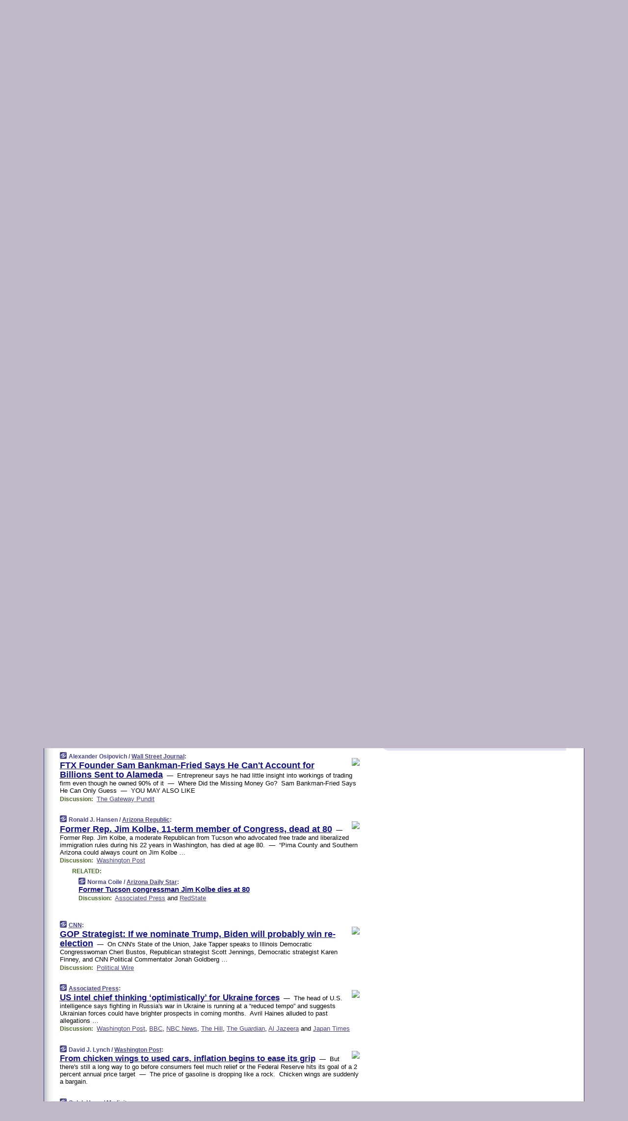

--- FILE ---
content_type: text/html
request_url: https://www.memeorandum.com/221204/p10
body_size: 38891
content:
<!DOCTYPE HTML PUBLIC "-//W3C//DTD HTML 4.01 Transitional//EN" "http://www.w3.org/TR/html4/loose.dtd">
<HTML>
<HEAD>
<TITLE>memeorandum: FTX Founder Sam Bankman-Fried Says He Can't Account for Billions Sent to Alameda (Alexander Osipovich/Wall Street Journal)</TITLE>
<META HTTP-EQUIV="Expires" CONTENT="now">
<META NAME="description" CONTENT="A continuously updated summary of the news stories that US political commentators are discussing online right now.">
<META NAME="application-name" content="memeorandum" />
<LINK REL="alternate" TYPE="application/rss+xml" TITLE="RSS" HREF="https://www.memeorandum.com/feed.xml" />
<META PROPERTY="og:site_name" CONTENT="memeorandum"/>
<META PROPERTY="og:type" CONTENT="article"/>
<META PROPERTY="og:title" CONTENT="FTX Founder Sam Bankman-Fried Says He Can't Account for Billions Sent to Alameda"/>
<META PROPERTY="og:description" CONTENT="By Alexander Osipovich / Wall Street Journal. View the full context on memeorandum."/>
<META PROPERTY="og:image" CONTENT="https://images.wsj.net/im-678585/social"/>
<META PROPERTY="og:image:width" CONTENT="1280"/>
<META PROPERTY="og:image:height" CONTENT="640"/>
<META PROPERTY="fb:app_id" CONTENT="575211495864458"/>
<meta name="twitter:card" content="summary" />
<meta name="twitter:site" content="@memeorandum" />
<meta name="twitter:title" content="FTX Founder Sam Bankman-Fried Says He Can't Account for Billions Sent to Alameda" />
<meta name="twitter:description" content="Alexander Osipovich / Wall Street Journal: FTX Founder Sam Bankman-Fried Says He Can't Account for Billions Sent to Alameda" />
<meta name="twitter:image" content="https://images.wsj.net/im-678585/social" />
<LINK REL="SHORTCUT ICON" HREF="/img/favicon.ico">
<link rel="image_src" href="https://www.memeorandum.com/m/config/politics/iicon.gif" />
<link rel="apple-touch-icon" href="https://www.memeorandum.com/m/config/politics/iicon.gif" />
<STYLE TYPE="text/css" MEDIA="all">
img.sharebutton {position:relative;bottom:-1px;cursor:pointer;cursor:hand;}
img.shareicon {min-height:16px;min-width:16px;}
.sharebox {position:absolute;z-index:50;}
.bdlight {position:relative;top:2px;left:2px;background-color:rgba(184, 182, 184, 0.4);-webkit-border-radius:7px;-moz-border-radius:7px;}
.bddark {position:relative;top:-1px;left:-1px;background-color:rgba(128, 128, 128, 0.4);-webkit-border-radius:7px;-moz-border-radius:7px;}
.shareboxcontent {position:relative;top:-1px;left:-1px;padding:6px 4px 4px;border:1px solid #3E3E74;background:#F3F3F3 none repeat;-webkit-border-radius:7px;-moz-border-radius:7px;}
table.share {width:14.5em;}
td.shareonhead {background:#3E3E74;color:white;font-weight:bold;}
.twittershare {position:relative;bottom:3px;padding-left:0.15em;}
.facebookshare {position:relative;bottom:3px;padding-left:0.15em;}
td.linkto {border-top:1px solid gray;}
table.permalinks {width:14.5em;}
td.permalinkhead {background:#3E3E74;color:white;font-weight:bold;}
td.permalink {padding:0;margin:0;}
input.permalink {font-size:0.9em;width:15.5em;}
a.share {text-decoration:underline;color:#345}
a.share:visited {color:#345;}
a.share:hover {background:#3E3E74;color:#fff;}
.rpan {position:relative !important}
#countercolspaceholder {display:none}
.spaceholdertransitions {-webkit-transition:height 0.4s ease;-moz-transition-property:height;-moz-transition-duration:0.4s;-o-transition-property:height;-o-transition-duration:0.4s}
.countercoltransitions {-webkit-transition:top 0.4s ease;-moz-transition-property:top;-moz-transition-duration:0.4s;-o-transition-property:top;-o-transition-duration:0.4s}
.notransitions {-webkit-transition-duration:0s !important;-moz-transition-duration:0s !important;-o-transition-duration:0s !important}
#newpostscounter {display:none;z-index:0;color:#3E3E74;border:solid 1px #e2e2f4;text-align:center;padding:0.5em 0;margin-top:1.6em;font-size:0.9em;font-weight:normal;background:-webkit-gradient(linear, left top, left bottom, from(#f2f2f4), to(#e2e2f4));background:-moz-linear-gradient(top, #f2f2f4, #e2e2f4);background-image:-o-linear-gradient(rgb(242,242,244),rgb(226,226,244));filter:progid:DXImageTransform.Microsoft.gradient(startColorstr='#f2f2f4', endColorstr='#e2e2f4');-webkit-border-radius:6px;-moz-border-radius:6px;border-radius:6px}
#newpostscounter:hover {border-color:#448;cursor:pointer}
#countercol {z-index:10;top:0;width:100%;background-color:white}
BODY {font-family:arial;font-size:0.80em;margin:0;padding:0}
FORM {margin:0}
A IMG {border:none;}
TD {font-family:arial;font-size:0.80em}
H1 {margin:0;font-size:2em;font-family:tahoma;font-weight:bold}
H1 A:visited {color:#118}
A:link {color:#118}
A:visited {color:#927}
A:hover {background:#118;color:#fff}
.mls A:link {color:#448;}
.mls A:visited {color:#957;}
.mls A:hover {background-color:#118;color:#fff;}
STRONG {font-weight:bolder;font-size:1.2em;line-height:1.1em}
.L1 {font-size:1.3em;font-weight:bolder}
.L2 {font-size:1.4em;font-weight:bolder}
.L3 {font-size:1.5em;font-weight:bold;line-height:1.1em;letter-spacing:-0.01em}
.L4 {font-size:1.7em;font-weight:bold;line-height:1.04em;letter-spacing:-0.02em}
.L5 {font-size:1.9em;font-weight:bold;line-height:1.02em;letter-spacing:-0.03em}
.ii {padding-top:0.2em}
.upd A.nfdl:link {color:#222;text-decoration:none;}
.upd A.nfdl:visited {color:#222;text-decoration:none;}
.upd A.nfdl:hover {background:#118;color:#fff;}
.relhed {margin-top:0.2em;margin-left:2em}
.relitems {margin:0 0 1em 3em}
.ill {float:right;padding:1em 0 0.5em 1em}
.sitems .ill {padding:0.1em 0 0 0.5em}
.hill {float:right;padding:0 0 0.5em 1em}
.sill {float:right;padding:0 0 0 0.5em}
.sponrn .ill {padding:0 0 0.5em 1em}
.item {padding-top:0.5em;padding-bottom:0.5em;clear:both}
.sitems .item {padding:0.8em 0}
.ifsp {background:#e7e7de;border:solid 2px #f0f0f8;margin:0.5em 0;padding:0.5em;position:relative;left:-0.5em}
.ifsp .item {padding:1em 0}
.ifspd {clear:both;padding-top:0.5em;color:#886;font-weight:bold;font-size:0.9em;text-align:right;text-transform:uppercase}
.heditem {padding-top:0.5em;padding-bottom:0.5em}
.hic {clear:both}
.halfcol DIV.heditem {padding-top:0.5em;padding-bottom:0.7em}
.halfcol {float:left;width:49.6%}
.clus {padding-top:0.5em;padding-bottom:0.5em}
.mlk {margin-top:0.1em}
.lnkr {margin-left:3.0em;padding-bottom:0.1em}
.lnkr A {font-weight:bolder}
.shr {margin-left:2.0em;padding:0.3em 0}
.shr A {padding:0.2em;border-color:#789;border-style:solid;border-width:1px;font-weight:bolder;font-size:0.9em}
.shr A:visited {color:#118}
.shr A:hover {background:#118;color:#fff}
A.oc {font-size:1.1em;text-decoration:none;color:#000;padding:0px 3px}
A.oc:visited {color:#000}
A.oc:hover {color:#000}
.show {border-color:#789;border-style:solid;border-width:1px;position:absolute;margin-left:-1.5em;font-weight:bold}
.drhed {color:#462;font-weight:bold;font-size:0.9em;padding-right:0.3em}
.rpan {float:left;width:38.9%;background:#fff}
.clearfloats {clear:both;width:100%;font-size:0.2em}
.nmpad {padding:1.5em 2em 0}
.mainpad {float:left;width:59%;padding-right:1.0em;background:url(/img/bakry.png)}
.padl {padding-left:2em}
.padlr {padding:0 2em}
.upd {padding-bottom:0.5em}
.upd A {font-weight:bold}
.upd A:visited {color:#118}
.upd A:hover {background-color:#118;color:#fff}
#preflink {text-align:right;padding:0.3em 3.8em}
#preflink A:visited {color:#118}
#preflink A:hover {background-color:#118;color:#fff}
#prefbox {margin:1.5em 0 0;padding-top:0.5em;padding-bottom:0.5em;border-style:solid none solid;border-width:4px;border-color:#821111;background:#f9d2d2;text-align:center}
.rtxt {padding-left:0.5em;padding-right:0.5em;padding-bottom:0.5em}
.snh A {font-weight:bolder}
.snh {padding:0.4em 0;}
.new {padding-left:2em;color:#f00;font-style:italic;font-weight:bold;font-family:arial;font-size:0.9em}
.recent {padding-left:2em;color:#b02;font-style:italic;font-weight:bold;font-family:arial;font-size:0.9em}
.ago {padding:0 0.5em 0;float:right;font-style:italic;font-size:0.9em}
.rnhdbak {letter-spacing:0.2em;text-transform:uppercase;font-family:arial;font-style:italic;font-weight:bold;color:#fff}
.rnhd1 {padding-left:0.6em}
.rnhd3 {padding-left:1em}
.rnbody {padding:0.7em 1.0em 0}
.rncont {margin-top:1.5em;max-width:1200px}
.rnbody P {margin:0.5em 0 0 0}
.nornbody {padding:0.7em 0.5em 0 0.5em}
.rnhang {text-align:right;margin-right:2.8em;padding:0.3em 1em 0.3em 1.5em;color:#fff;font-weight:bold;max-width:600px}
.aboutrn .rnhdbak {background:url(/img/green/rnhdbak.png)}
.aboutrn .rnhd1 {background:url(/img/green/rnhd1.png)}
.aboutrn .rnhd2 {background:url(/img/green/rnhd2.png)}
.aboutrn .rnhd3 {background:url(/img/green/rnhd3.png) no-repeat}
.aboutrn .rnftbak {background:url(/img/green/rnftbak.png) bottom left}
.aboutrn .rnbody {background:#d3e6d3}
.aboutrn .rnhang {background:url(/img/green/rnhang.png) bottom left}
.sponrn .rnhdbak {background:url(/img/y775/rnhdbak.png);}
.sponrn .rnhd1 {background:url(/img/y775/rnhd1.png);}
.sponrn .rnhd2 {background:url(/img/y775/rnhd2.png);}
.sponrn .rnhd3 {background:url(/img/y775/rnhd3.png) no-repeat;}
.sponrn .rnftbak {background:url(/img/y775/rnftbak.png) bottom left;}
.sponrn .rnbody {background:#e7e7de;}
.sponrn .rnhang {background:url(/img/y775/rnhang.png) bottom left;}
.featrn .rnhdbak {background:url(/img/p757/rnhdbak.png);}
.featrn .rnhd1 {background:url(/img/p757/rnhd1.png);}
.featrn .rnhd2 {background:url(/img/p757/rnhd2.png);}
.featrn .rnhd3 {background:url(/img/p757/rnhd3.png) no-repeat;}
.featrn .rnftbak {background:url(/img/p757/rnftbak.png) bottom left;}
.featrn .rnbody {background:#ece3ec;}
.featrn .rnhang {background:url(/img/p757/rnhang.png) bottom left;}
.col0rn .rnhdbak {background:url(/img/bl228/rnhdbak.png)}
.col0rn .rnhd1 {background:url(/img/bl228/rnhd1.png)}
.col0rn .rnhd2 {background:url(/img/bl228/rnhd2.png)}
.col0rn .rnhd3 {background:url(/img/bl228/rnhd3.png) no-repeat}
.col0rn .rnftbak {background:url(/img/bl228/rnftbak.png) bottom left}
.col0rn .rnbody {background:#e2e2f4}
.col0rn .rnhang {background:url(/img/bl228/rnhang.png) bottom left}
.col1rn .rnhdbak {background:url(/img/red/rnhdbak.png)}
.col1rn .rnhd1 {background:url(/img/red/rnhd1.png)}
.col1rn .rnhd2 {background:url(/img/red/rnhd2.png)}
.col1rn .rnhd3 {background:url(/img/red/rnhd3.png) no-repeat}
.col1rn .rnftbak {background:url(/img/red/rnftbak.png) bottom left}
.col1rn .rnbody {background:#f9d2d2}
.col1rn .rnhang {background:url(/img/red/rnhang.png) bottom left}
DIV.pagecont {margin:2em auto 2em auto;max-width:86em;border-style:solid;border-width:0.6em 1px;border-color:#3E3E74;background:#fff}
DIV.bcp {background:url(/img/bakry.png)}
BODY {background:#c0b8c8;}
#twitter_icon_preloader {display:none;background-image:url(/img/twitter_icon16.gif);background-repeat:no-repeat}
#facebook_icon_preloader {display:none;background-image:url(/img/facebook_icon16.gif);background-repeat:no-repeat}
CITE {font-weight:bold;font-size:0.9em;font-style:normal}
CITE {color:#448}
CITE A:link {color:#448}
CITE A:visited {color:#448}
CITE A:hover {color:#fff;background:#118}
DIV.shr A {background-color:#ddf}
A.oc:hover {background-color:#ddf}
A.oc {background-color:#ddf}
DIV.hha {background:#efebdc;padding:0.3em;border-bottom:solid 2px #c5c5c5;text-align:center;display:none}
</STYLE>
<STYLE TYPE="text/css" MEDIA="handheld">
DIV.hha {display:block}
</STYLE>
<script language="javascript">
<!--
var verticalName = 'memeorandum';
var verticalUrl =  'https://www.memeorandum.com/';
var shortenerPrefix = 'https://mrand.us/';
var twitterViaStr = '(via @memeorandum)';
var fbViaStr = '(via memeorandum.com)';
var shareIconsPath = '/img/';
var mouseOver = '';
var ignoreMouseOver = false;
var mouseOverButtonTimer;
function writeShareButton(shareBoxId) {
document.write('<img class="sharebutton" src="' + shareIconsPath + 'share.png" onclick="toggleShareBoxDisplay(\'' + shareBoxId +
'\');" onmouseover="mouseOverShareButton(\'' + shareBoxId + '\');" onmouseout="mouseOutOfShareBoxAndButton(\'' + shareBoxId + '\');"' +
' onmousedown="displayShareBox(event,\'' + shareBoxId + '\');">');
}
function mouseOverShareButton(shareBoxId) {
mouseOver = shareBoxId + 'b';
if (mouseOverButtonTimer)
clearTimeout(mouseOverButtonTimer);
mouseOverButtonTimer = setTimeout(function() { isMouseStillOnShareButton(shareBoxId); }, 1000);
}
function isMouseStillOnShareButton(shareBoxId) {
var shareBox = document.getElementById(shareBoxId);
if (mouseOver == (shareBoxId + 'b') && shareBox.style.display == 'none') {
initShareBoxIfNecessary(shareBoxId);
shareBox.style.display = 'block';
}
}
function mouseOutOfShareBoxAndButton(shareBoxId) {
mouseOver = '';
setTimeout(function() { isMouseStillOffShareBoxAndButton(shareBoxId); }, 1000);
}
function isMouseStillOffShareBoxAndButton(shareBoxId) {
if (!ignoreMouseOver && !(mouseOver == shareBoxId) && !(mouseOver == (shareBoxId + 'b')))
document.getElementById(shareBoxId).style.display = 'none';
}
function toggleShareBoxDisplay(shareBoxId) {
var shareBox = document.getElementById(shareBoxId);
if (mouseOverButtonTimer && mouseOver == (shareBoxId + 'b'))
clearTimeout(mouseOverButtonTimer);
initShareBoxIfNecessary(shareBoxId);
if (shareBox.style.display == 'block')
shareBox.style.display='none';
else
shareBox.style.display='block';
}
function displayShareBox(event,shareBoxId) {
if (detectRightClick(event)) {
initShareBoxIfNecessary(shareBoxId);
document.getElementById(shareBoxId).style.display='block';
}
}
function initShareBoxIfNecessary(shareBoxId) {
var shareBox = document.getElementById(shareBoxId);
if (!shareBox.getAttribute('init')) {
shareBox.innerHTML = getShareBoxHtml(shareBoxId);
shareBox.onmouseover = function() { mouseOver = shareBoxId; };
shareBox.onmouseout = function() { mouseOutOfShareBoxAndButton(shareBoxId); };
sharePermalink(shareBoxId);
populateShareBoxPermalinks(shareBoxId);
shareBox.setAttribute('init','true');
}
}
function sharePermalink(shareBoxId) {
var shareBox = document.getElementById(shareBoxId);
var twitterLink = document.getElementById(shareBoxId+'twl');
twitterLink.href = "https://twitter.com/intent/tweet?text=" +
encodeURIComponent(shareBox.getAttribute('head') + " " + shortenerPrefix + shareBox.getAttribute('spml'));
twitterLink.title = shareBox.getAttribute('head') + " " + shortenerPrefix + shareBox.getAttribute('spml');
var facebookLink = document.getElementById(shareBoxId+'fbl');
facebookLink.href = "https://www.facebook.com/sharer.php?u=" +
encodeURIComponent(shortenerPrefix + shareBox.getAttribute('spml')) + "&t=" + encodeURIComponent(shareBox.getAttribute('head'));
facebookLink.title = shareBox.getAttribute('head') + " " + shortenerPrefix + shareBox.getAttribute('spml');
}
function shareSource(shareBoxId) {
var shareBox = document.getElementById(shareBoxId);
var twitterLink = document.getElementById(shareBoxId+'twl');
twitterLink.href = "https://twitter.com/intent/tweet?text=" +
encodeURIComponent(shareBox.getAttribute('head') + " " + shareBox.getAttribute('url') + " " + twitterViaStr);
twitterLink.title = shareBox.getAttribute('head') + " " + shareBox.getAttribute('url') + " " + twitterViaStr;
var facebookLink = document.getElementById(shareBoxId+'fbl');
facebookLink.href = "https://www.facebook.com/sharer.php?u=" +
encodeURIComponent(shareBox.getAttribute('url')) + "&t=" + encodeURIComponent(shareBox.getAttribute('head') + " " + fbViaStr);
facebookLink.title = shareBox.getAttribute('head') +  " " + shareBox.getAttribute('url') + " " + fbViaStr;
}
function populateShareBoxPermalinks(shareBoxId) {
var pml = document.getElementById(shareBoxId).getAttribute('pml');
var pmlParts = pml.split('p');
var permalink = verticalUrl + pmlParts[0] + '/p' + pmlParts[1] + '#a' + pml;
document.getElementById(shareBoxId+'pml').value = permalink;
document.getElementById(shareBoxId+'pmll').href = permalink;
var spml = document.getElementById(shareBoxId).getAttribute('spml');
var shortPermalink = shortenerPrefix + spml;
document.getElementById(shareBoxId+'spml').value = shortPermalink;
document.getElementById(shareBoxId+'spmll').href = shortPermalink;
}
function selectTextboxContents(element) {
element.focus();
element.select();
}
function detectRightClick(event) {
return ((event.which == null && event.button == 2) // IE
|| event.which == 3) // others
}
function detectRightClickOnTextbox(event, element) {
if (detectRightClick(event)) {
ignoreMouseOver = true;
selectTextboxContents(element);
var shareBoxId = mouseOver;
setTimeout(function() { ignoreMouseOver = false; setTimeout(function() { isMouseStillOffShareBoxAndButton(shareBoxId); }, 0);}, 4000);
}
}
function getShareBoxHtml(shareBoxId) {
return '<div class="bdlight"><div class="bddark"><div class="shareboxcontent">' +
'<table class="share"><tr><td colspan="2" align="center" class="shareonhead">Share On:</td></tr>' +
'<tr><td><img class="shareicon" src="' + shareIconsPath + 'twitter_icon16.gif"/><span class="twittershare"><a id="' + shareBoxId + 'twl" class="share" target="_blank">Twitter</a></span></td>' +
'<td><img class="shareicon" src="' + shareIconsPath + 'facebook_icon16.gif"/><span class="facebookshare"><a id="' + shareBoxId + 'fbl" class="share" target="_blank">Facebook</a></span></td></tr>' +
'<tr><td colspan="2" class="linkto">Link to:' +
'<input type="radio" id="' + shareBoxId + 'ltp" name="' + shareBoxId + 'slt" value="permalink" onclick="sharePermalink(\'' + shareBoxId + '\')" checked/><label for="' + shareBoxId + 'ltp">' + verticalName + '</label>' +
'<input type="radio" id="' + shareBoxId + 'lts" name="' + shareBoxId + 'slt" value="sourcelink" onclick="shareSource(\'' + shareBoxId + '\')" /><label for="' + shareBoxId + 'lts">Source</label></td></tr><tr></table>' +
'<table class="permalinks"><tr><td colspan="2" align="center" class="permalinkhead">Permalink:</td></tr>' +
'<tr><td><a id="' + shareBoxId + 'pmll" class="share" target="_blank">Full</a></td><td align="right" class="permalink"><input id="' + shareBoxId + 'pml" type="text" class="permalink" readonly title="Ctrl+c to copy" onclick="selectTextboxContents(this);" onmousedown="detectRightClickOnTextbox(event, this);"></td></tr>' +
'<tr><td><a id="' + shareBoxId + 'spmll" class="share" target="_blank">Short</a></td><td align="right" class="permalink"><input id="' + shareBoxId + 'spml" type="text" class="permalink" readonly title="Ctrl+c to copy" onclick="selectTextboxContents(this);" onmousedown="detectRightClickOnTextbox(event, this);"></td></tr></table>' +
'</div></div></div>';
}
function preloadImage(id) {
var a=document.createElement("div");
a.id=id;
document.body.appendChild(a)
}
function preloadShareImages(){
preloadImage('twitter_icon_preloader');
preloadImage('facebook_icon_preloader');
}
-->
</script>
<script>
var NTptpssd = 40*1000;
var NTpsl = 3*60*1000;
var NTppds = 30*1000;
var NTrtdpsa = 15*60*1000;
var NTpssr = 40*1000;
var NTvn = document.title;
function NTgxhro() {
if (window.XMLHttpRequest) {
return new XMLHttpRequest();
} else if(window.ActiveXObject) {
return new ActiveXObject("Microsoft.XMLHTTP");
}
}
var NTlft;
var NTnpc = 0;
var NTnpcial = false;
var NTnpcs = false;
var NTpsst;
var NTdps = false;
var NTnpcr = NTgxhro();
var NTnpcrt;
var NTnpcrti =  10*1000;
function NTsnpcps() {
NTpsst = (new Date()).getTime();
NTfnpc();
}
function NTfnpc() {
NTnpcr.open("GET","/feedsmanager/ps?t=" + baseFeedTime, true);
NTnpcr.onreadystatechange = NThnpcrsc;
NTnpcr.send(null);
NTnpcrt = setTimeout(NTnpcrt_, NTnpcrti);
}
function NThnpcrsc() {
if (NTnpcr.readyState == 4) {
clearTimeout(NTnpcrt);
if (NTnpcr.status == 200) {
try {
var NTr = eval("(" + NTnpcr.responseText + ")");
if (!NTr.error && NTr.time > NTlft) {
NTlft = NTr.time;
if (NTr.at_least) {
if (NTr.count == 0 && NTnpc == 0) {
NTdps = false;
NTsnnpcf(true);
} else {
NTnpc = NTr.count > NTnpc? NTr.count : NTnpc;
NTnpcial = true;
NTunpc();
return;
}
} else {
NTnpc = NTr.count;
NTunpc();
NTdps = false;
NTsnnpcf(true);
}
} else {
NTsnnpcf(false);
}
} catch (e) {
NTsnnpcf(false);
}
} else {
NTsnnpcf(false);
}
}
}
function NTsnnpcf(NTfnps) {
var now = new Date();
if (now.getTime() - NTlft > NTrtdpsa && !NTdps)
NTdps = true;
if (NTfnps
|| NTdps
|| (now.getTime() + NTppds - NTpsst) > NTpsl)
setTimeout(NTsnpcps, NTnpssi());
else
setTimeout(NTfnpc, NTppds);
}
function NTnpssi() {
var now = new Date();
var NTnpt = (now.getMinutes() % 5)*60000 + now.getSeconds()*1000 + now.getMilliseconds();
var rand = Math.floor(Math.random()*NTpssr);
var NTtl = (NTnpt < NTptpssd ? NTptpssd : 300000 + NTptpssd) - NTnpt + rand;
return NTtl;
}
function NTunpc() {
document.getElementById('newpostscounter').innerHTML =
NTnpc + (NTnpcial? '+':'') + ' new item' + (NTnpc > 1 || NTnpcial ? 's' : '');
if (!NTnpcs && NTnpc > 0) {
var col = document.getElementById('countercol');
var ticker = document.getElementById('newpostscounter');
var holder = document.getElementById('countercolspaceholder');
var spacer = document.getElementById('counterspacer');
if (navigator.appName == 'Microsoft Internet Explorer')
ticker.style.display = 'block';
else {
col.style.position = 'absolute';
ticker.style.display = 'block';
holder.style.display = 'block';
if (spacer)
spacer.style.display = 'block';
holder.style.height=(col.offsetHeight - ticker.offsetHeight - ticker.offsetTop) + 'px';
function NTfcd () {
holder.style.display = 'none';
col.className = 'notransitions';
col.style.top = '0';
col.style.position = 'relative';
}
col.addEventListener('transitionend',NTfcd,false);
col.addEventListener('oTransitionEnd',NTfcd,false);
col.addEventListener('webkitTransitionEnd', NTfcd, false);
setTimeout(function() {
holder.className='spaceholdertransitions';
col.className='countercoltransitions';
col.style.top=(ticker.offsetHeight + ticker.offsetTop + (spacer? spacer.offsetHeight : 0)) +'px';
holder.style.height=(col.offsetHeight + (spacer? spacer.offsetHeight : 0)) +'px';
},1000);
}
NTnpcs = true;
}
if (NTnpc > 0)
document.title = '(' + NTnpc + (NTnpcial? '+':'') + ') ' + NTvn;
}
function NTnpcrt_() {
if (NTnpcr.readyState != 0) {
NTnpcr.onreadystatechange = null;
NTnpcr.abort();
NTsnnpcf(false);
}
}
function NTinpcp() {
NTlft = baseFeedTime;
var now = new Date();
if (now.getTime() - NTlft > NTrtdpsa)
NTdps = true;
var NTnpt = (now.getMinutes() % 5)*60000 + now.getSeconds()*1000 + now.getMilliseconds();
var NTbfd = new Date(baseFeedTime);
var NTnp;
if (now.getTime() - NTnpt == baseFeedTime - NTbfd.getSeconds()*1000 - NTbfd.getMilliseconds()) {
NTnp = 300000 + NTptpssd - NTnpt + Math.floor(Math.random()*NTpssr);
setTimeout(NTsnpcps, NTnp);
} else if (NTnpt < NTptpssd || NTnpt > NTptpssd + NTpsl) {
NTnp = NTnpssi();
setTimeout(NTsnpcps, NTnp);
} else {
NTpsst = now.getTime() - NTnpt + NTptpssd;
NTnp = Math.floor(Math.random()*NTpssr);
setTimeout(NTfnpc, NTnp);
}
}
function NTiD3fpor() {
var pattern = /https?:\/\/(www\.)?techmeme\.com($|\/$|\/#|\/river)/i;
return pattern.test(location.href);
}
function NTiD3t() {
if (NTiD3fpor())
NTit();
}
function NTit() {
setTimeout(function() {
NTinpcp();
}, 0);
}
</script>
<SCRIPT TYPE="text/javascript">
<!--
var pgrdad='December 4, 2022, 12:45 PM';
var e;
var nh=0;
var ncl=0;
var ctsidi=0;
var nwcbe;
var sdcbe;
var sccbe;
var fsne;
var ckd='';
function createCookie(name,value) {
document.cookie = name+"="+value+"; expires=Tue, 19 Jan 2038 03:14:07 GMT; path=/"+ckd;
}
function readCookie(name) {
var nameEQ = name + "=";
var ca = document.cookie.split(';');
for(var i=0;i < ca.length;i++) {
var c = ca[i];
while (c.charAt(0)==' ') c = c.substring(1,c.length);
if (c.indexOf(nameEQ) == 0) return c.substring(nameEQ.length,c.length);
}
return null;
}
function eraseCookie(name) {
document.cookie = name+"=; expires=Thu, 01-Jan-70 00:00:01 GMT; path=/"+ckd;
}
function xnwcb() { rnwcb(); svprefs(); }
function xsdcb() { rsdcb(); svprefs(); }
function xsccb() { rsccb(); svprefs(); }
function xfsn() { rfsn(); svprefs(); }
function rdprefs() {
var cookie_val = readCookie('myprefs');
nwcbe.checked = false;
sdcbe.checked = false;
sccbe.checked = false;
fsne.selectedIndex=2;
if (cookie_val) {
var va = cookie_val.split('+');
for(var i=0;i < va.length;i++) {
var val = va[i];
if (val == 'new_window') {
nwcbe.checked = true;
} else if (val == 'show_disc') {
sdcbe.checked = true;
} else if (val == 'show_cite') {
sccbe.checked = true;
} else if (val.indexOf('font_size') == 0) {
fsne.selectedIndex=parseInt(val.charAt(9));
}
}
}
}
function vfprefs() {
var cookie_val = readCookie('myprefs');
var ckdise = document.getElementById('ckdis');
if (cookie_val) { ckdise.style.display = 'none'; } else { ckdise.style.display = 'block'; }
}
function svprefs() {
var cookie_val = '';
if (nwcbe.checked) {
cookie_val += 'new_window';
}
if (sdcbe.checked) {
if (cookie_val) { cookie_val += '+'; }
cookie_val += 'show_disc';
}
if (sccbe.checked) {
if (cookie_val) { cookie_val += '+'; }
cookie_val += 'show_cite';
}
if (fsne.selectedIndex!=2) {
if (cookie_val) { cookie_val += '+'; }
cookie_val += 'font_size'+fsne.selectedIndex;
}
if (cookie_val == '') {
eraseCookie('myprefs');
} else {
createCookie('myprefs', cookie_val);
vfprefs();
}
}
function rnwcb() {
var where;
if (nwcbe.checked)
where = "_blank";
else
where = "_self";
var jump_prefix = location.href.substring(0, location.href.length - location.hash.length) + '#';
for (var i=0; i<=(document.links.length-1); i++) {
var href = document.links[i].href;
if ((href.indexOf("javascript:") != 0) && (href.indexOf(jump_prefix) != 0) && (!(/^https?:\/\/([a-z]+\.)?memeorandum\.com\//.test(href)) || /^https?:\/\/([a-z]+\.)?memeorandum\.com\/(i?gotos?|r|r2)/.test(href))) {
document.links[i].target = where;
}
}
}
function td(id) {
var e = document.getElementById(id);
if (e.style.display == 'none') {
e.style.display = 'block';
} else {
e.style.display = 'none';
}
}
function ickd() {
var dd = document.domain;
if (dd) {
var da = dd.split('.');
var rd=da[da.length-2]+'.'+da[da.length-1];
ckd='; domain=.'+rd;
}
}
function uab() {
var dr=document.referrer;
if ( dr && (
(dr.search(/\bstumbleupon\.com\//) != -1) || (
(dr.search(/\b(memeorandum|memorandum|memeorandom)\b/) == -1) &&
( ((dr.search(/[.\/]google\./) != -1) && (dr.search(/\bq=/) != -1)) ||
((dr.search(/\bsearch\.[a-z]+\./) != -1) && (dr.search(/\b(p|q|as_q)=/) != -1))
)
)
)
) {
td('addbox');
}
}
function init_all() {
cmplu();
td('preflink');
nwcbe = document.getElementById('nwcb');
sdcbe = document.getElementById('sdcb');
sccbe = document.getElementById('sccb');
fsne = document.getElementById('fsn');
eraseCookie('prefs');
ickd();
rdprefs();
rfsn();
rsdcb();
rsccb();
rnwcb();
hhash();
if (!document.styleSheets) {
document.getElementById('fscont').style.display = 'none';
}
uab();
TiLTT();
setTimeout("TeD()", TwTSE);
preloadShareImages();
}
var TdTD = 400;
var TnTB = 700;
var TwTSE = 200;
var TnOE = 3;
var TwTBE = 0;
var TwTCD = 150;
var TsTS = '/do/lc';
var TeTD = Number.MAX_VALUE;
var TgETD = false;
var TdE = new Array();
var TE = function() {
this.Tx = false;
this.Ts = 0;
this.Td = 0;
this.toString = function() {
return this.Ts + " " + this.Td;
}
}
TE.Tc = function (a,b) {
return a.Td - b.Td
}
var TcE_ = null;
function TgXMLHR() {
var Tx = false;
if (window.XMLHttpRequest) {
Tx = new XMLHttpRequest();
} else {
try
{
Tx = new ActiveXObject("Msxml2.XMLHTTP");
}
catch (ev)
{
try
{
Tx = new ActiveXObject("Microsoft.XMLHTTP");
}
catch (ev)
{
Tx = false;
}
}
}
return Tx;
}
function TeD() {
TcE_ = new TE();
TcE_.Tx = TgXMLHR();
if (TcE_.Tx) {
TcE_.Tx.open('POST', TsTS+'?tm=true', true);
TcE_.Tx.setRequestHeader("Content-type", "application/x-www-form-urlencoded");
TcE_.Tx.onreadystatechange = TeC;
TcE_.Ts = new Date().getTime();
TcE_.Tx.send(null);
}
}
function TeC() {
if (TcE_.Tx.readyState == 4 && TcE_.Tx.status == 200) {
TcE_.Td = new Date().getTime() -  TcE_.Ts;
TdE.push(TcE_);
if (TdE.length < TnOE)
setTimeout("TeD()", TwTBE);
else
TcED();
}
}
function TcED() {
TdE.sort(TE.Tc);
TeTD = TdE[Math.floor(TnOE/2)].Td + TwTCD;
TgETD= true;
}
function Tt(link) {
if (isSafari() && TgETD && TeTD <= TdTD)
{
var TtD = TeTD;
var Tx = TgXMLHR();
if (Tx) {
Tx.open('POST', TsTS+'?tm=false&href='+encodeURIComponent(link.href)+'&data='+TtD_(TtD),false);
Tx.setRequestHeader("Content-type", "application/x-www-form-urlencoded");
Tx.send(null);
}
}
else if (!(TgETD && (TeTD >= TnTB)))
{
var TtD;
if (!TgETD || (TgETD && (TeTD > TdTD)))
TtD = TdTD;
else
TtD = TeTD;
var Tx = TgXMLHR();
if (Tx) {
Tx.open('POST', TsTS+'?tm=false&href='+encodeURIComponent(link.href)+'&data='+TtD_(TtD),true);
Tx.setRequestHeader("Content-type", "application/x-www-form-urlencoded");
Tx.send(null);
var TcT = new Date();
TeT = TcT.getTime() + TtD;
while (TcT.getTime() < TeT)
TcT = new Date();
if (Tx.readyState != 4)
Tx.abort();
}
}
}
function isSafari() {
return ((navigator.appCodeName + navigator.appName + navigator.appVersion).search(/safari/i) != -1);
}
function TtD_(TtD) {
var data =
pgrdad + " " +
TdTD + " " +
TnTB + " " +
TwTSE + " " +
TnOE + " " +
TwTBE + " " +
TwTCD + " " +
TeTD + " " +
TgETD + " " +
"(" + TdE + ") " +
isSafari() + " " +
TtD;
return data;
}
function TiLTT() {
var jump_prefix = location.href.substring(0, location.href.length - location.hash.length) + '#';
for (var i=0; i<=(document.links.length-1); i++) {
var href = document.links[i].href;
if ((href.indexOf("javascript:") != 0) && (href.indexOf(jump_prefix) != 0))
document.links[i].onclick = function(){Tt(this)};
}
}
function cmplu() {
var a=location.hash;
if (!a) {
var lh=location.href;
lh = lh.replace(/\?.*$/, '');
if (lh.search(/\/[0-9][0-9][0-9][0-9][0-9][0-9]\/p[0-9]*$/) != -1) {
var pa = lh.split('/');
var di = pa.length - 2;
var na = lh + '#a' + pa[di] + pa[di+1];
window.location.replace(na);
}
}
}
function hhash() {
var a=location.hash;
if (a) {
var i=a.substring(2,a.length);
var je = document.getElementById(i);
je.scrollIntoView();
h(i);
}
}
function clh(id) {
ncl++;
if (ncl == nh) {
e.style.backgroundColor = 'transparent';
}
}
function h(id) {
if (e != null) {
e.style.backgroundColor = 'transparent';
}
e = document.getElementById(id);
e.style.backgroundColor = '#ff8';
nh++;
setTimeout('clh()',1500);
}
var nxbe;
var pxbe;
function bnxbe() {
if (nxbe) {
nxbe.style.display = 'block';
pxbe = nxbe;
}
}
function cnxbe() { nxbe = null; }
function nnid(id) {
if (pxbe && (!id || (pxbe != document.getElementById(id)))) { pxbe.style.display = 'none'; }
}
function dlbid(id) {
nxbe = document.getElementById(id);
if (nxbe) {
if (pxbe && (pxbe != nxbe)) { pxbe.style.display = 'none'; }
setTimeout('bnxbe()',50);
}
}
function tgd(idp, p, ii) {
var setd, setp;
if (p) { setp = 'block'; setd = 'none'; }
else { setp = 'none'; setd = 'block'; }
var i, ei;
if (ii) {
i=ii; ei=ii;
} else {
i=1; ei=-1;
document.getElementById(idp+'dxr').style.display = setd;
document.getElementById(idp+'pxr').style.display = setp;
}
while (true) {
var pe = document.getElementById(idp+'p'+i);
if (pe == null) { return; }
var de = document.getElementById(idp+'d'+i);
pe.style.display = setp;
de.style.display = setd;
document.getElementById(idp+'dx'+i).style.display = 'none';
if (i == ei) {
if (!p) { ffbug(idp,p,i); }
return;
}
i++;
}
}
function ffbug(idp,p,i) {
while (true) {
i++;
var pxe=document.getElementById(idp+'px'+i);
if (pxe) {
var d=pxe.style.display;
if (d == 'block') {
pxe.style.display = 'none';
pxe.style.display = 'block';
}
} else {
return;
}
}
}
function rsdcb() {
var j=0;
var setd, setp;
if (sdcbe.checked) { setp = 'block'; setd = 'none'; }
else { setp = 'none'; setd = 'block'; }
while (j < 100) {
var dxre = document.getElementById(j+'dxr');
if (dxre) {
dxre.style.display = setd;
document.getElementById(j+'pxr').style.display = 'none';
}
var i=1;
var pe = document.getElementById(j+'p'+i);
while (pe != null) {
pe.style.display = setp;
document.getElementById(j+'px'+i).style.display = setd;
document.getElementById(j+'d'+i).style.display = setd;
i++;
pe = document.getElementById(j+'p'+i);
}
j++;
}
}
function rsccb() {
var i=0;
var setval;
if (sccbe.checked) { setval = 'block'; } else { setval = 'none'; }
while (true) {
var te = document.getElementById('cts'+i);
if (te == null) { return; }
te.style.display = setval;
i++;
}
}
function rfsn() {
if (document.styleSheets) {
var ss = document.styleSheets[0];
var fs=1.2-0.2*fsne.selectedIndex;
if(ss.addRule) {
ss.addRule("body","font-size:"+fs+"em");
ss.addRule("td","font-size:"+fs+"em");
} else {
ss.insertRule("body,td{font-size:"+fs+"em}",ss.cssRules.length);
}
}
}
function cts(url, pp) {
var re = /#/g;
url = url.replace(re, '%23');
url = url.replace(/&/g, '%26');
var search_urls = [
'http://blogs.icerocket.com/search?q=' + url,
'http://blogsearch.google.com/blogsearch?q=' + url,
'http://www.ask.com/blogsearch?q=' + url
];
var search_site_names = [
'IceRocket',
'Google',
'Ask'
];
document.write('<DIV CLASS="mlk" ID="cts' + ctsidi + '" STYLE="display: none;"><SPAN CLASS="drhed">Link Search:</SPAN> ');
ctsidi++;
for (var i=0; i<search_urls.length; i++) {
var next_search_url = search_urls[i];
if (pp) {
next_search_url = next_search_url.replace(/%23/g, '%2523');
next_search_url = next_search_url.replace(/&/g, '%26');
next_search_url = next_search_url.replace(/\?/g, '%3F');
next_search_url = pp + next_search_url;
}
if (i>0) { document.write(', '); }
if (i == search_urls.length-1)  { document.write('and '); }
document.write('<A HREF="' + next_search_url + '">' + search_site_names[i] + '</A>');
}
document.write("</DIV>\n");
}
function smn() {
document.getElementById('more_new').style.display='block';
document.getElementById('show_more_new').style.display='none';
}
function hmn() {
document.getElementById('more_new').style.display='none';
document.getElementById('show_more_new').style.display='block';
}
// -->
</SCRIPT>
</HEAD>
<BODY ONLOAD="init_all();">
<DIV CLASS="hha">
Check out <B><A HREF="https://www.memeorandum.com/mini">Mini-memeorandum</A></B> for simple mobiles or
<B><A HREF="https://www.memeorandum.com/m">memeorandum Mobile</A></B> for modern smartphones.
</DIV>
<DIV CLASS="pagecont">
<DIV CLASS="bcp">
<DIV STYLE="float:right;">
<DIV CLASS="col0rn">
<DIV CLASS="rnhang">
12:45 PM ET, December 4, 2022
</DIV>
<DIV ID="preflink" STYLE="display:none">
<A HREF="javascript: td('aboutbox')">About</A> &nbsp;|&nbsp;
<A HREF="javascript: td('prefbox')">Preferences</A>
</DIV>
</DIV>
</DIV>
<DIV CLASS="nmpad">
<DIV ID="addbox" STYLE="display:none; float:right; margin:1em 3em 0 0; padding: 1em; background:#ffc; border: solid 1px #884;">
Add <B>memeorandum</B> to:
<A HREF="https://add.my.yahoo.com/rss?url=http://www.memeorandum.com/feed.xml">My Yahoo!</A>
or
<A HREF="https://fusion.google.com/add?feedurl=http://www.memeorandum.com/feed.xml">Google</A>
</DIV>
<H1>
<A HREF="https://www.memeorandum.com/" STYLE="background:transparent;"><IMG SRC="/img/memeorandum.gif" ALT="memeorandum"/></A>
</H1>
</DIV>
<DIV ID="prefbox" STYLE="display: none">
<FORM STYLE="margin:0">
<B>Preferences:</B> &nbsp;
<INPUT TYPE=checkbox ID="nwcb" ONCLICK="xnwcb();"><SPAN ONCLICK="nwcbe.checked=!nwcbe.checked;xnwcb();">Open Links in New Window</SPAN> &nbsp;
<INPUT TYPE=checkbox ID="sdcb" ONCLICK="xsdcb();"><SPAN ONCLICK="sdcbe.checked=!sdcbe.checked;xsdcb();">Show Discussion Excerpts</SPAN> &nbsp;
<INPUT TYPE=checkbox ID="sccb" ONCLICK="xsccb();"><SPAN ONCLICK="sccbe.checked=!sccbe.checked;xsccb();">Show Link Search</SPAN> &nbsp;
<SPAN ID="fscont">
&nbsp; Font Size:
<SELECT ID="fsn" ONCHANGE="xfsn();">
<OPTION>Very big</OPTION>
<OPTION>Big</OPTION>
<OPTION>Normal</OPTION>
<OPTION>Small</OPTION>
</SELECT>
&nbsp; &nbsp; </SPAN>
<INPUT TYPE=button VALUE="Done" ONCLICK="return td('prefbox');">
</FORM>
<DIV ID="ckdis" STYLE="display: none; padding-top: 0.5em;"><B>Note:</B> Because cookies are disabled, reloading this page will clear your settings.  Refer to <A HREF="https://www.google.com/cookies.html">this page</A> to reenable cookies.</DIV>
</DIV>

<DIV CLASS="mainpad">
<DIV CLASS="padl">
<DIV CLASS="col0rn">
<DIV CLASS="rncont">
<DIV CLASS="rnhdbak">
<SPAN CLASS="rnhd1">&nbsp;</SPAN><SPAN CLASS="rnhd2">Top Items:</SPAN><SPAN CLASS="rnhd3">&nbsp;</SPAN>
</DIV>
</DIV>
</DIV>
<DIV CLASS="nornbody">
<DIV CLASS="clus">
<A NAME="a221204p5"></A>
<A NAME="a221204p9"></A>
<DIV CLASS="item" ID="221204p5" ONMOUSEOVER="nnid('0dx1')">
<A HREF="https://www.nytimes.com/2022/12/04/world/middleeast/iran-morality-police.html"><IMG CLASS="ill" SRC="/221204/i5.jpg"></A>
<NOSCRIPT>
<A HREF="http://www.memeorandum.com/221204/p5#a221204p5" TITLE="Permalink"><IMG SRC="/img/pml.png"></A>
</NOSCRIPT>
<script language="javascript"><!--
writeShareButton('s1');
--></script>
<CITE>Vivian Yee / <A HREF="https://www.nytimes.com/">New York Times</A>:</CITE>
<span id="s1" pml="221204p5" spml="YNk5" bitly="OOPS" url="https://www.nytimes.com/2022/12/04/world/middleeast/iran-morality-police.html" head="Iran Shutting Down Morality Police,Official Says, After Months of Protests (@vivianhyee / New York Times)" class="sharebox" style="display:none;"></span>
<DIV CLASS="ii"><STRONG CLASS="L5"><A HREF="https://www.nytimes.com/2022/12/04/world/middleeast/iran-morality-police.html">Iran Shutting Down Morality Police,Official Says, After Months of Protests</A></STRONG>&nbsp; &mdash;&nbsp; The move appeared to be a concession to the protest movement that erupted after the death of Mahsa Amini, a young woman who was being held by the morality police for supposedly violating Islamic dress rules.</DIV>
<SCRIPT LANGUAGE="JavaScript"><!--
cts('https://www.nytimes.com/2022/12/04/world/middleeast/iran-morality-police.html');
--></SCRIPT>
<DIV ID="0d1"><DIV CLASS="mlk" ONMOUSEOVER="dlbid('0dx1')" ONMOUSEOUT="cnxbe()">
<DIV ID="0dx1" CLASS="show" STYLE="display:none;"><A CLASS="oc" HREF="javascript:tgd('0',true,1)">+</A></DIV>
<SPAN CLASS="drhed">Discussion:</SPAN>
<SPAN CLASS="mls"><A HREF="https://www.theguardian.com/world/2022/dec/04/iranian-protesters-call-for-three-day-strike-as-pressure-on-regime-builds">The Guardian</A>, <A HREF="https://www.cbsnews.com/news/iran-abolishes-morality-police-protests/">CBS News</A>, <A HREF="https://www.vanityfair.com/news/2022/12/iran-morality-police-to-be-shut-down-says-officials-protesters-skeptical">Vanity Fair</A>, <A HREF="https://www.motherjones.com/politics/2022/12/iran-apparently-disbands-morality-police-after-months-of-fierce-protests/">Mother Jones</A>, <A HREF="https://www.dailywire.com/news/iran-morality-police-abolished-attorney-general-says">The Daily Wire</A>, <A HREF="https://www.jihadwatch.org/2022/12/islamic-republic-of-iran-abolishes-its-sharia-morality-police">jihadwatch.org</A>, <A HREF="https://www.timesofisrael.com/iran-says-morality-police-scrapped-after-weeks-of-protest-sparked-by-womans-death/">The Times of Israel</A>, <A HREF="http://thepostmillennial.com/breaking-iran-abolishes-morality-police-considers-changing-hijab-laws-after-months-of-protests">The Post Millennial</A>, <A HREF="https://www.reuters.com/world/middle-east/iran-executes-four-individuals-convicted-cooperating-with-israel-fars-2022-12-04/">Reuters</A>, <A HREF="https://www.forbes.com/sites/siladityaray/2022/12/04/after-months-of-anti-government-protests-iran-abolishes-morality-police-and-mulls-changes-to-mandatory-hijab-law/">Forbes</A>, <A HREF="https://www.rferl.org/a/iran-actreess-hajjar-arrested/32160363.html">Radio Free Europe/Radio &hellip;</A>, <A HREF="https://www.rferl.org/a/iran-construction-nuclear-plant/32160284.html">Associated Press</A> and <A HREF="https://www.bloomberg.com/news/articles/2022-12-03/iran-reviews-hijab-law-after-monthslong-protests-telegraph-says">Bloomberg</A></SPAN>
</DIV></DIV>
<DIV ID="0p1" STYLE="display: none;"><DIV CLASS="mlk">
<DIV ID="0px1" CLASS="show"><A CLASS="oc" HREF="javascript:tgd('0',false,1)">&ndash;</A></DIV>
<SPAN CLASS="drhed">Discussion:</SPAN>
<DIV CLASS="lnkr"><CITE>Patrick Wintour / <A HREF="https://www.theguardian.com/">The Guardian</A>:</CITE> &nbsp; <A HREF="https://www.theguardian.com/world/2022/dec/04/iranian-protesters-call-for-three-day-strike-as-pressure-on-regime-builds">Iranian protesters call for three-day strike as pressure on regime builds</A></DIV><DIV CLASS="lnkr"><CITE><A HREF="http://www.cbsnews.com/">CBS News</A>:</CITE> &nbsp; <A HREF="https://www.cbsnews.com/news/iran-abolishes-morality-police-protests/">Iran shutting down morality police after 2 months of protests, official says</A></DIV><DIV CLASS="lnkr"><CITE>Kelly Rissman / <A HREF="http://www.vanityfair.com/">Vanity Fair</A>:</CITE> &nbsp; <A HREF="https://www.vanityfair.com/news/2022/12/iran-morality-police-to-be-shut-down-says-officials-protesters-skeptical">Iran's Morality Police To be Shut Down Say Officials, Protesters Skeptical</A></DIV><DIV CLASS="lnkr"><CITE>Inae Oh / <A HREF="http://www.motherjones.com/">Mother Jones</A>:</CITE> &nbsp; <A HREF="https://www.motherjones.com/politics/2022/12/iran-apparently-disbands-morality-police-after-months-of-fierce-protests/">Iran Apparently Disbands Morality Police After Months of Fierce Protests</A></DIV><DIV CLASS="lnkr"><CITE>Daniel Chaitin / <A HREF="https://www.dailywire.com/">The Daily Wire</A>:</CITE> &nbsp; <A HREF="https://www.dailywire.com/news/iran-morality-police-abolished-attorney-general-says">Iran Morality Police Abolished, Attorney General Says</A></DIV><DIV CLASS="lnkr"><CITE>Robert Spencer / <A HREF="https://www.jihadwatch.org/">jihadwatch.org</A>:</CITE> &nbsp; <A HREF="https://www.jihadwatch.org/2022/12/islamic-republic-of-iran-abolishes-its-sharia-morality-police">Islamic Republic of Iran abolishes its Sharia morality police</A></DIV><DIV CLASS="lnkr"><CITE><A HREF="http://www.timesofisrael.com/">The Times of Israel</A>:</CITE> &nbsp; <A HREF="https://www.timesofisrael.com/iran-says-morality-police-scrapped-after-weeks-of-protest-sparked-by-womans-death/">Iran says &lsquo;morality police&rsquo; scrapped after weeks of protest sparked by woman's death</A></DIV><DIV CLASS="lnkr"><CITE>Joshua Young / <A HREF="http://thepostmillennial.com/">The Post Millennial</A>:</CITE> &nbsp; <A HREF="http://thepostmillennial.com/breaking-iran-abolishes-morality-police-considers-changing-hijab-laws-after-months-of-protests">BREAKING: Iran abolishes Morality Police, considers changing hijab laws after months of protests</A></DIV><DIV CLASS="lnkr"><CITE><A HREF="http://www.reuters.com/">Reuters</A>:</CITE> &nbsp; <A HREF="https://www.reuters.com/world/middle-east/iran-executes-four-individuals-convicted-cooperating-with-israel-fars-2022-12-04/">Iran protesters call for three-day strike from Monday</A></DIV><DIV CLASS="lnkr"><CITE>Siladitya Ray / <A HREF="http://www.forbes.com/">Forbes</A>:</CITE> &nbsp; <A HREF="https://www.forbes.com/sites/siladityaray/2022/12/04/after-months-of-anti-government-protests-iran-abolishes-morality-police-and-mulls-changes-to-mandatory-hijab-law/">Iran Abolishes Morality Police And Mulls Changes To Mandatory Hijab Law Amid Anti-Government Protests</A></DIV><DIV CLASS="lnkr"><CITE>RFE / <A HREF="http://www.rferl.org/">Radio Free Europe/Radio Liberty</A>:</CITE> &nbsp; <A HREF="https://www.rferl.org/a/iran-actreess-hajjar-arrested/32160363.html">Popular Iranian Actress Mitra Hajjar Arrested</A></DIV><DIV CLASS="lnkr"><CITE>RFE / <A HREF="https://www.apnews.com/">Associated Press</A>:</CITE> &nbsp; <A HREF="https://www.rferl.org/a/iran-construction-nuclear-plant/32160284.html">Iranian Reportedly Begins Construction On Nuclear Plant</A></DIV><DIV CLASS="lnkr"><CITE>Shiyin Chen / <A HREF="https://www.bloomberg.com/">Bloomberg</A>:</CITE> &nbsp; <A HREF="https://www.bloomberg.com/news/articles/2022-12-03/iran-reviews-hijab-law-after-monthslong-protests-telegraph-says">Iran Reviews Hijab Law After Monthslong Protests, Telegraph Says</A></DIV><DIV CLASS="shr" ID="0dxr" STYLE="display:block;"><A HREF="javascript:tgd('0',true)">&raquo; All Related Discussion</A></DIV><DIV CLASS="shr" ID="0pxr" STYLE="display:none;"><A HREF="javascript:tgd('0',false)">&laquo; Hide All Related Discussion</A></DIV></DIV>
</DIV>
</DIV>
<DIV CLASS="relhed"><SPAN CLASS="drhed">RELATED:</SPAN></DIV><DIV CLASS="relitems">
<DIV CLASS="item" ID="221204p9" ONMOUSEOVER="nnid('0dx2')">
<A HREF="https://www.wsj.com/articles/iran-abolishes-morality-police-considers-changing-hijab-laws-official-says-11670165171?mod=djemalertNEWS"><IMG CLASS="ill" SRC="/221204/i9.jpg"></A>
<NOSCRIPT>
<A HREF="http://www.memeorandum.com/221204/p9#a221204p9" TITLE="Permalink"><IMG SRC="/img/pml.png"></A>
</NOSCRIPT>
<script language="javascript"><!--
writeShareButton('s2');
--></script>
<CITE>David S. Cloud / <A HREF="https://www.wsj.com/">Wall Street Journal</A>:</CITE>
<span id="s2" pml="221204p9" spml="YNk9" bitly="OOPS" url="https://www.wsj.com/articles/iran-abolishes-morality-police-considers-changing-hijab-laws-official-says-11670165171?mod=djemalertNEWS" head="Iran Abolishes Morality Police, Considers Changing Hijab Laws, Official Says (David S. Cloud / Wall Street Journal)" class="sharebox" style="display:none;"></span>
<DIV CLASS="ii"><STRONG CLASS="L2"><A HREF="https://www.wsj.com/articles/iran-abolishes-morality-police-considers-changing-hijab-laws-official-says-11670165171?mod=djemalertNEWS">Iran Abolishes Morality Police, Considers Changing Hijab Laws, Official Says</A></STRONG>&nbsp; &mdash;&nbsp; Move is aimed at trying to quiet protests that have taken place across the country, analysts say&nbsp; &mdash;&nbsp; Iran's attorney general said the country had disbanded its so-called morality police and is considering altering &hellip; </DIV>
<SCRIPT LANGUAGE="JavaScript"><!--
cts('https://www.wsj.com/articles/iran-abolishes-morality-police-considers-changing-hijab-laws-official-says-11670165171?mod=djemalertNEWS');
--></SCRIPT>
<DIV ID="0d2"><DIV CLASS="mlk" ONMOUSEOVER="dlbid('0dx2')" ONMOUSEOUT="cnxbe()">
<DIV ID="0dx2" CLASS="show" STYLE="display:none;"><A CLASS="oc" HREF="javascript:tgd('0',true,2)">+</A></DIV>
<SPAN CLASS="drhed">Discussion:</SPAN>
<SPAN CLASS="mls"><A HREF="https://www.nationalreview.com/news/iran-abolishes-morality-police-may-loosen-hijab-requirements-official-says/">National Review</A>, <A HREF="https://www.aljazeera.com/news/2022/12/4/iran-prosecutor-general-signals-morality-police-suspended">Al Jazeera</A>, <A HREF="https://www.rferl.org/a/russia-cruelty-us-austin/32160434.html">Reuters</A>, <A HREF="https://www.rferl.org/a/ukraine-us-air-defense/32161004.html">Radio Free Europe/Radio &hellip;</A> and <A HREF="https://www.rawstory.com/iran-s-hijab-law-under-review-attorney-general/">Raw Story</A></SPAN>
</DIV></DIV>
<DIV ID="0p2" STYLE="display: none;"><DIV CLASS="mlk">
<DIV ID="0px2" CLASS="show"><A CLASS="oc" HREF="javascript:tgd('0',false,2)">&ndash;</A></DIV>
<SPAN CLASS="drhed">Discussion:</SPAN>
<DIV CLASS="lnkr"><CITE>Caroline Downey / <A HREF="http://www.nationalreview.com/">National Review</A>:</CITE> &nbsp; <A HREF="https://www.nationalreview.com/news/iran-abolishes-morality-police-may-loosen-hijab-requirements-official-says/">Iran Abolishes Morality Police, May Loosen Hijab Requirements, Official Says</A></DIV><DIV CLASS="lnkr"><CITE>Maziar Motamedi / <A HREF="http://www.aljazeera.com/">Al Jazeera</A>:</CITE> &nbsp; <A HREF="https://www.aljazeera.com/news/2022/12/4/iran-prosecutor-general-signals-morality-police-suspended">Iran prosecutor general signals &lsquo;morality police&rsquo; suspended</A></DIV><DIV CLASS="lnkr"><CITE>RFE / <A HREF="http://www.reuters.com/">Reuters</A>:</CITE> &nbsp; <A HREF="https://www.rferl.org/a/russia-cruelty-us-austin/32160434.html">U.S. Defense Secretary Accuses Russia Of &lsquo;Deliberate Cruelty&rsquo; In Ukraine</A></DIV><DIV CLASS="lnkr"><CITE>RFE / <A HREF="http://www.rferl.org/">Radio Free Europe/Radio Liberty</A>:</CITE> &nbsp; <A HREF="https://www.rferl.org/a/ukraine-us-air-defense/32161004.html">Ukraine Briefs U.S. On Russian Missile Strikes, Presses For Air-Defense Systems</A></DIV><DIV CLASS="lnkr"><CITE><A HREF="http://rawstory.com/">Raw Story</A>:</CITE> &nbsp; <A HREF="https://www.rawstory.com/iran-s-hijab-law-under-review-attorney-general/">Iran's hijab law under review: attorney general</A></DIV></DIV>
</DIV>
</DIV>
</DIV>
</DIV>
<DIV CLASS="clus">
<A NAME="a221203p43"></A>
<A NAME="a221204p4"></A>
<A NAME="a221203p36"></A>
<DIV CLASS="item" ID="221203p43" ONMOUSEOVER="nnid('1dx1')">
<A HREF="https://www.washingtonpost.com/politics/2022/12/03/trump-constitution-truth-social/"><IMG CLASS="ill" SRC="/221203/i43.jpg"></A>
<NOSCRIPT>
<A HREF="http://www.memeorandum.com/221203/p43#a221203p43" TITLE="Permalink"><IMG SRC="/img/pml.png"></A>
</NOSCRIPT>
<script language="javascript"><!--
writeShareButton('s3');
--></script>
<CITE><A HREF="https://www.washingtonpost.com/">Washington Post</A>:</CITE>
<span id="s3" pml="221203p43" spml="YNVf" bitly="OOPS" url="https://www.washingtonpost.com/politics/2022/12/03/trump-constitution-truth-social/" head="White House rebukes Trump's suggestion to suspend Constitution over 2020 election (Washington Post)" class="sharebox" style="display:none;"></span>
<DIV CLASS="ii"><STRONG CLASS="L2"><A HREF="https://www.washingtonpost.com/politics/2022/12/03/trump-constitution-truth-social/">White House rebukes Trump's suggestion to suspend Constitution over 2020 election</A></STRONG>&nbsp; &mdash;&nbsp; The White House issued a stern rebuke on Saturday after former president Donald Trump suggested suspending the Constitution in his ongoing crusade to discredit the results of the 2020 election.</DIV>
<SCRIPT LANGUAGE="JavaScript"><!--
cts('https://www.washingtonpost.com/politics/2022/12/03/trump-constitution-truth-social/');
--></SCRIPT>
<DIV ID="1d1"><DIV CLASS="mlk" ONMOUSEOVER="dlbid('1dx1')" ONMOUSEOUT="cnxbe()">
<DIV ID="1dx1" CLASS="show" STYLE="display:none;"><A CLASS="oc" HREF="javascript:tgd('1',true,1)">+</A></DIV>
<SPAN CLASS="drhed">Discussion:</SPAN>
<SPAN CLASS="mls"><A HREF="https://abcnews.go.com/Politics/leading-house-republican-trumps-call-suspend-constitution-2024/story?id=94397805">ABC News</A>, <A HREF="https://www.politicususa.com/2022/12/04/white-house-strongly-condemns-trumps-call-to-terminate-the-constitution.html">PoliticusUSA</A>, <A HREF="https://www.npr.org/2022/12/04/1140630212/politics-chat-trump-wants-to-return-to-the-white-house-at-all-costs">NPR</A>, <A HREF="https://www.rollingstone.com/politics/politics-news/dems-condemn-trumps-call-terminate-constitution-1234641170/">Rolling Stone</A>, <A HREF="https://www.newsnationnow.com/us-news/trump-calls-for-suspension-of-constitution/">NewsNation</A>, <A HREF="https://www.theguardian.com/us-news/2022/dec/04/biden-trump-us-constitution-terminated-election-fraud">The Guardian</A>, <A HREF="https://althouse.blogspot.com/2022/12/a-massive-fraud-of-this-type-and.html">Althouse</A>, <A HREF="https://www.rawstory.com/anathema-to-the-soul-of-our-nation-donald-trump-pilloried-for-his-demand-to-cancel-the-constitution-2658828139/">Raw Story</A>, <A HREF="https://www.outsidethebeltway.com/trump-massive-election-fraud-allows-termination-of-constitution/">Outside the Beltway</A>, <A HREF="https://www.upi.com/Top_News/US/2022/12/03/trump-calls-for-termination-us-constitution-truth-social-post/7101670117919/">UPI</A>, <A HREF="https://thehill.com/blogs/blog-briefing-room/news/3760916-trump-calls-for-termination-of-election-rules-in-constitution-to-overturn-2020-election/">The Hill</A>, <A HREF="https://www.washingtontimes.com/news/2022/dec/3/trump-declares-re-do-2020-election-upon-revelation/">Washington Times</A>, <A HREF="https://www.cnn.com/videos/politics/2022/12/03/trump-termination-rules-constitution-truth-social-honig-acostanr-vpx.cnn">CNN</A> and <A HREF="https://www.foxnews.com/politics/twitter-suppressed-stories-based-requests-both-dems-gop-2020-favored-liberals">Fox News</A>, <SPAN STYLE="background:#ffc;padding: 0 1px;"><A HREF="https://mediagazer.com/221202/p17#a221202p17">more at <B>Mediagazer</B> &raquo;</A></SPAN></SPAN>
</DIV></DIV>
<DIV ID="1p1" STYLE="display: none;"><DIV CLASS="mlk">
<DIV ID="1px1" CLASS="show"><A CLASS="oc" HREF="javascript:tgd('1',false,1)">&ndash;</A></DIV>
<SPAN CLASS="drhed">Discussion:</SPAN>
<DIV CLASS="lnkr"><CITE>Meghan MacPherson / <A HREF="http://abcnews.go.com/">ABC News</A>:</CITE> &nbsp; <A HREF="https://abcnews.go.com/Politics/leading-house-republican-trumps-call-suspend-constitution-2024/story?id=94397805">Trump's call to suspend Constitution not a 2024 deal-breaker, leading House Republican says</A></DIV><DIV CLASS="lnkr"><CITE>Jason Miciak / <A HREF="https://www.politicususa.com/">PoliticusUSA</A>:</CITE> &nbsp; <A HREF="https://www.politicususa.com/2022/12/04/white-house-strongly-condemns-trumps-call-to-terminate-the-constitution.html">White House Strongly Condemns Trump's Call to Terminate The Constitution</A></DIV><DIV CLASS="lnkr"><CITE>Ayesha Rascoe / <A HREF="http://www.npr.org/">NPR</A>:</CITE> &nbsp; <A HREF="https://www.npr.org/2022/12/04/1140630212/politics-chat-trump-wants-to-return-to-the-white-house-at-all-costs">Politics chat: Trump wants to return to the White House at all costs</A></DIV><DIV CLASS="lnkr"><CITE>Peter Wade / <A HREF="https://www.rollingstone.com/">Rolling Stone</A>:</CITE> &nbsp; <A HREF="https://www.rollingstone.com/politics/politics-news/dems-condemn-trumps-call-terminate-constitution-1234641170/">'He's a Repeat Offender:' Dems Condemn Trump's Call to Terminate Constitution</A></DIV><DIV CLASS="lnkr"><CITE>Stephanie Whiteside / <A HREF="https://www.newsnationnow.com/">NewsNation</A>:</CITE> &nbsp; <A HREF="https://www.newsnationnow.com/us-news/trump-calls-for-suspension-of-constitution/">Trump calls for suspension of Constitution</A></DIV><DIV CLASS="lnkr"><CITE>Martin Pengelly / <A HREF="https://www.theguardian.com/">The Guardian</A>:</CITE> &nbsp; <A HREF="https://www.theguardian.com/us-news/2022/dec/04/biden-trump-us-constitution-terminated-election-fraud">Biden rebukes Trump for saying constitution should be &lsquo;terminated&rsquo;</A></DIV><DIV CLASS="lnkr"><CITE>Ann Althouse / <A HREF="https://althouse.blogspot.com/">Althouse</A>:</CITE> &nbsp; <A HREF="https://althouse.blogspot.com/2022/12/a-massive-fraud-of-this-type-and.html">&ldquo;A Massive Fraud of this type and magnitude allows for the termination of all rules, regulations, and articles, even those found in the Constitution.&rdquo;</A></DIV><DIV CLASS="lnkr"><CITE>Brandon Gage / <A HREF="https://rawstory.com/">Raw Story</A>:</CITE> &nbsp; <A HREF="https://www.rawstory.com/anathema-to-the-soul-of-our-nation-donald-trump-pilloried-for-his-demand-to-cancel-the-constitution-2658828139/">&lsquo;Anathema to the soul of our nation&rsquo;: Donald Trump pilloried for his demand to cancel the Constitution</A></DIV><DIV CLASS="lnkr"><CITE>James Joyner / <A HREF="https://www.outsidethebeltway.com/">Outside the Beltway</A>:</CITE> &nbsp; <A HREF="https://www.outsidethebeltway.com/trump-massive-election-fraud-allows-termination-of-constitution/">Trump: Massive Election Fraud Allows Termination of Constitution</A></DIV><DIV CLASS="lnkr"><CITE>Adam Schrader / <A HREF="http://www.upi.com/">UPI</A>:</CITE> &nbsp; <A HREF="https://www.upi.com/Top_News/US/2022/12/03/trump-calls-for-termination-us-constitution-truth-social-post/7101670117919/">White House condemns Trump's call for &lsquo;termination&rsquo; of U.S. Constitution</A></DIV><DIV CLASS="lnkr"><CITE>Jared Gans / <A HREF="http://www.thehill.com/">The Hill</A>:</CITE> &nbsp; <A HREF="https://thehill.com/blogs/blog-briefing-room/news/3760916-trump-calls-for-termination-of-election-rules-in-constitution-to-overturn-2020-election/">Trump calls for &lsquo;termination&rsquo; of election rules in Constitution to overturn 2020 election</A></DIV><DIV CLASS="lnkr"><CITE>Mica Soellner / <A HREF="http://www.washtimes.com/">Washington Times</A>:</CITE> &nbsp; <A HREF="https://www.washingtontimes.com/news/2022/dec/3/trump-declares-re-do-2020-election-upon-revelation/">Trump declares redo of 2020 election upon revelations of Twitter suppressing Hunter Biden stories</A></DIV><DIV CLASS="lnkr"><CITE><A HREF="https://www.cnn.com/">CNN</A>:</CITE> &nbsp; <A HREF="https://www.cnn.com/videos/politics/2022/12/03/trump-termination-rules-constitution-truth-social-honig-acostanr-vpx.cnn">&lsquo;Wrong, crazy and dangerous&rsquo;: Legal analyst blasts Trump's statement</A></DIV><DIV CLASS="lnkr"><CITE><A HREF="http://www.foxnews.com/">Fox News</A>:</CITE> &nbsp; <A HREF="https://www.foxnews.com/politics/twitter-suppressed-stories-based-requests-both-dems-gop-2020-favored-liberals">Twitter suppressed stories based on requests from both Dems and GOP in 2020, but it favored liberals: Report</A></DIV><DIV CLASS="lnkr"><SPAN STYLE="background:#ffc;padding: 0 1px;"><A HREF="https://mediagazer.com/221202/p17#a221202p17">more at <B>Mediagazer</B> &raquo;</A></SPAN></DIV><DIV CLASS="shr" ID="1dxr" STYLE="display:block;"><A HREF="javascript:tgd('1',true)">&raquo; All Related Discussion</A></DIV><DIV CLASS="shr" ID="1pxr" STYLE="display:none;"><A HREF="javascript:tgd('1',false)">&laquo; Hide All Related Discussion</A></DIV></DIV>
</DIV>
</DIV>
<DIV CLASS="relhed"><SPAN CLASS="drhed">RELATED:</SPAN></DIV><DIV CLASS="relitems">
<DIV CLASS="item" ID="221204p4" ONMOUSEOVER="nnid('1dx2')">
<A HREF="https://www.axios.com/2022/12/03/trump-election-fraud-constitution"><IMG CLASS="ill" SRC="/221204/i4.jpg"></A>
<NOSCRIPT>
<A HREF="http://www.memeorandum.com/221204/p4#a221204p4" TITLE="Permalink"><IMG SRC="/img/pml.png"></A>
</NOSCRIPT>
<script language="javascript"><!--
writeShareButton('s4');
--></script>
<CITE>Sareen Habeshian / <A HREF="https://www.axios.com/">Axios</A>:</CITE>
<span id="s4" pml="221204p4" spml="YNk4" bitly="OOPS" url="https://www.axios.com/2022/12/03/trump-election-fraud-constitution" head="Trump: Constitution should be terminated due to &quot;massive&quot; election fraud (Sareen Habeshian / Axios)" class="sharebox" style="display:none;"></span>
<DIV CLASS="ii"><STRONG CLASS="L1"><A HREF="https://www.axios.com/2022/12/03/trump-election-fraud-constitution">Trump: Constitution should be terminated due to &ldquo;massive&rdquo; election fraud</A></STRONG>&nbsp; &mdash;&nbsp; Former President Trump on Saturday falsely cited election fraud as a reason to terminate the Constitution, after Elon Musk released information about Twitter's role in limiting access to a story about Hunter Biden.</DIV>
<SCRIPT LANGUAGE="JavaScript"><!--
cts('https://www.axios.com/2022/12/03/trump-election-fraud-constitution');
--></SCRIPT>
<DIV ID="1d2"><DIV CLASS="mlk" ONMOUSEOVER="dlbid('1dx2')" ONMOUSEOUT="cnxbe()">
<DIV ID="1dx2" CLASS="show" STYLE="display:none;"><A CLASS="oc" HREF="javascript:tgd('1',true,2)">+</A></DIV>
<SPAN CLASS="drhed">Discussion:</SPAN>
<SPAN CLASS="mls"><A HREF="https://apnews.com/article/social-media-donald-trump-8e6e2f0a092135428c82c0cfa6598444">Associated Press</A>, <A HREF="https://thehill.com/homenews/sunday-talk-shows/3761264-house-republican-wont-denounce-trump-over-call-to-terminate-constitutions-election-rules/">The Hill</A>, <A HREF="https://www.foxnews.com/politics/white-house-responds-trump-demanding-terminate-parts-constitution-twitter-files-release">Fox News</A>, <A HREF="https://www.cnn.com/videos/politics/2022/12/04/mike-lawler-trump-suggests-end-to-constitution-tapper-intv-sotu-vpx.cnn">CNN</A>, <A HREF="https://www.nydailynews.com/news/politics/ny-trump-termination-constitution-democrats-slam-20221204-rcryrgqagbeb5jznagimyeswem-story.html">New York Daily News</A>, <A HREF="https://www.timesofisrael.com/trump-calls-for-scrapping-us-constitution-peddling-false-election-fraud-claims/">The Times of Israel</A>, <A HREF="https://www.rawstory.com/trump-coup-2658827194/">Raw Story</A>, <A HREF="https://nymag.com/intelligencer/2022/12/trump-wants-to-suspend-constitution-overturn-2020-election.html">New York Magazine</A>, <A HREF="https://www.huffpost.com/entry/twitter-files-trump-elon-musk_n_638bba69e4b07530543ab5d8">HuffPost</A>, <A HREF="https://www.politico.com/news/2022/12/03/white-house-trump-constitution-america-00072069">Politico</A>, <A HREF="https://www.powerlineblog.com/archives/2022/12/trump-is-finished.php">Power Line</A>, <A HREF="https://heathercoxrichardson.substack.com/p/december-3-2022">Letters from an American</A>, <A HREF="https://www.thegatewaypundit.com/2022/12/trump-responds-massive-twitter-files-drop-fraud-totally-corrupt/">The Gateway Pundit</A> and <A HREF="https://www.dailywire.com/news/trump-reacts-to-hunter-biden-twitter-files-widespread-fraud-in-2020-leaves-only-two-options">The Daily Wire</A></SPAN>
</DIV></DIV>
<DIV ID="1p2" STYLE="display: none;"><DIV CLASS="mlk">
<DIV ID="1px2" CLASS="show"><A CLASS="oc" HREF="javascript:tgd('1',false,2)">&ndash;</A></DIV>
<SPAN CLASS="drhed">Discussion:</SPAN>
<DIV CLASS="lnkr"><CITE>Hope Yen / <A HREF="https://www.apnews.com/">Associated Press</A>:</CITE> &nbsp; <A HREF="https://apnews.com/article/social-media-donald-trump-8e6e2f0a092135428c82c0cfa6598444">Trump rebuked for call to suspend Constitution over election</A></DIV><DIV CLASS="lnkr"><CITE>Zach Schonfeld / <A HREF="http://www.thehill.com/">The Hill</A>:</CITE> &nbsp; <A HREF="https://thehill.com/homenews/sunday-talk-shows/3761264-house-republican-wont-denounce-trump-over-call-to-terminate-constitutions-election-rules/">House Republican won't denounce Trump over call to terminate Constitution's election rules</A></DIV><DIV CLASS="lnkr"><CITE><A HREF="http://www.foxnews.com/">Fox News</A>:</CITE> &nbsp; <A HREF="https://www.foxnews.com/politics/white-house-responds-trump-demanding-terminate-parts-constitution-twitter-files-release">White House responds to Trump demanding to terminate parts of the Constitution after &lsquo;Twitter files&rsquo; release</A></DIV><DIV CLASS="lnkr"><CITE><A HREF="https://www.cnn.com/">CNN</A>:</CITE> &nbsp; <A HREF="https://www.cnn.com/videos/politics/2022/12/04/mike-lawler-trump-suggests-end-to-constitution-tapper-intv-sotu-vpx.cnn">Hear newly elected GOP lawmaker's response to Trump's call to end Constitution</A></DIV><DIV CLASS="lnkr"><CITE>Ellen Wulfhorst / <A HREF="http://www.nydailynews.com/">New York Daily News</A>:</CITE> &nbsp; <A HREF="https://www.nydailynews.com/news/politics/ny-trump-termination-constitution-democrats-slam-20221204-rcryrgqagbeb5jznagimyeswem-story.html">Democrats slam Donald Trump's call for &lsquo;termination&rsquo; of Constitution after Twitter emails about Hunter Biden laptop</A></DIV><DIV CLASS="lnkr"><CITE>Michael Horovitz / <A HREF="http://www.timesofisrael.com/">The Times of Israel</A>:</CITE> &nbsp; <A HREF="https://www.timesofisrael.com/trump-calls-for-scrapping-us-constitution-peddling-false-election-fraud-claims/">Trump calls for scrapping US Constitution, peddling false election fraud claims</A></DIV><DIV CLASS="lnkr"><CITE>Brad Reed / <A HREF="http://rawstory.com/">Raw Story</A>:</CITE> &nbsp; <A HREF="https://www.rawstory.com/trump-coup-2658827194/">Trump doubles down on calls to &lsquo;terminate&rsquo; Constitution in furious all-caps Truth Social post</A></DIV><DIV CLASS="lnkr"><CITE>Chas Danner / <A HREF="http://www.nymag.com/">New York Magazine</A>:</CITE> &nbsp; <A HREF="https://nymag.com/intelligencer/2022/12/trump-wants-to-suspend-constitution-overturn-2020-election.html">Trump Admits the U.S. Constitution Is Against Him</A></DIV><DIV CLASS="lnkr"><CITE>Sara Boboltz / <A HREF="https://www.huffpost.com/">HuffPost</A>:</CITE> &nbsp; <A HREF="https://www.huffpost.com/entry/twitter-files-trump-elon-musk_n_638bba69e4b07530543ab5d8">Trump Calls For &lsquo;Termination&rsquo; Of Constitution Over Elon Musk's &lsquo;Twitter Files&rsquo; Leak</A></DIV><DIV CLASS="lnkr"><CITE>Craig Howie / <A HREF="http://www.politico.com/">Politico</A>:</CITE> &nbsp; <A HREF="https://www.politico.com/news/2022/12/03/white-house-trump-constitution-america-00072069">White House to Trump: &lsquo;You cannot only love America when you win&rsquo;</A></DIV><DIV CLASS="lnkr"><CITE>John Hinderaker / <A HREF="https://www.powerlineblog.com/">Power Line</A>:</CITE> &nbsp; <A HREF="https://www.powerlineblog.com/archives/2022/12/trump-is-finished.php">Trump Is Finished&nbsp; &mdash;&nbsp; I have been saying for some time that Donald Trump is an anvil around the neck of the Republican Party.</A></DIV><DIV CLASS="lnkr"><CITE>Heather Cox Richardson / <A HREF="https://heathercoxrichardson.substack.com/">Letters from an American</A>:</CITE> &nbsp; <A HREF="https://heathercoxrichardson.substack.com/p/december-3-2022">December 3, 2022&nbsp; &mdash;&nbsp; Today, one of former president Trump's messages on the struggling right &hellip; </A></DIV><DIV CLASS="lnkr"><CITE><A HREF="https://www.thegatewaypundit.com/">The Gateway Pundit</A>:</CITE> &nbsp; <A HREF="https://www.thegatewaypundit.com/2022/12/trump-responds-massive-twitter-files-drop-fraud-totally-corrupt/">Trump Responds To Massive Twitter Files Drop - &ldquo;Fraud&rdquo; - &ldquo;TOTALLY CORRUPT&rdquo;</A></DIV><DIV CLASS="lnkr"><CITE><A HREF="https://www.dailywire.com/">The Daily Wire</A>:</CITE> &nbsp; <A HREF="https://www.dailywire.com/news/trump-reacts-to-hunter-biden-twitter-files-widespread-fraud-in-2020-leaves-only-two-options">Trump Reacts To Hunter Biden &lsquo;Twitter Files&rsquo;: This &lsquo;Allows For The Termination Of All Rules, Regulations, And Articles, Even ... In The Constitution&rsquo;</A></DIV></DIV>
</DIV>
</DIV>
<DIV CLASS="heditem" ID="221203p36" ONMOUSEOVER="nnid('1dx3')">
<NOSCRIPT>
<A HREF="http://www.memeorandum.com/221203/p36#a221203p36" TITLE="Permalink"><IMG SRC="/img/pml.png"></A>
</NOSCRIPT>
<script language="javascript"><!--
writeShareButton('s5');
--></script>
<CITE>Kristen Holmes / <A HREF="https://www.cnn.com/">CNN</A>:</CITE>
<span id="s5" pml="221203p36" spml="YNVZ" bitly="OOPS" url="https://www.cnn.com/2022/12/03/politics/trump-constitution-truth-social/" head="Trump calls for the termination of the Constitution in Truth Social post (@kristenhcnn / CNN)" class="sharebox" style="display:none;"></span>
<BR>
<STRONG><A HREF="https://www.cnn.com/2022/12/03/politics/trump-constitution-truth-social/">Trump calls for the termination of the Constitution in Truth Social post</A></STRONG>
<SCRIPT LANGUAGE="JavaScript"><!--
cts('https://www.cnn.com/2022/12/03/politics/trump-constitution-truth-social/');
--></SCRIPT>
<DIV ID="1d3"><DIV CLASS="mlk" ONMOUSEOVER="dlbid('1dx3')" ONMOUSEOUT="cnxbe()">
<DIV ID="1dx3" CLASS="show" STYLE="display:none;"><A CLASS="oc" HREF="javascript:tgd('1',true,3)">+</A></DIV>
<SPAN CLASS="drhed">Discussion:</SPAN>
<SPAN CLASS="mls"><A HREF="https://thehill.com/homenews/sunday-talk-shows/3761308-top-house-intel-republican-condemns-trumps-calls-to-suspend-constitution-over-2020-election/">The Hill</A>, <A HREF="https://www.thebulwark.com/trump-stands-in-the-middle-of-fifth-avenue-and-shoots-the-constitution/">The Bulwark</A>, <A HREF="https://www.thedailybeast.com/donald-trump-calls-for-termination-of-constitution-in-effort-to-regain-presidency">The Daily Beast</A>, <A HREF="https://thripp.substack.com/p/shocking-extremism-of-volusia-county">Letters from a Floridian</A>, <A HREF="https://www.businessinsider.com/white-house-democrats-blast-trump-suggestion-to-terminate-the-constitution-2022-12?op=1">Insider</A>, <A HREF="https://www.rawstory.com/trump-coup-2658827241/">Raw Story</A>, <A HREF="https://mockpaperscissors.com/2022/12/03/totally-normal-2/">Mock Paper Scissors</A>, <A HREF="https://www.rollingstone.com/politics/politics-news/donald-trump-terminate-constitution-election-fraud-truth-social-1234641097/">Rolling Stone</A>, <A HREF="https://bluevirginia.us/2022/12/uva-prof-larry-sabato-every-single-republican-candidate-and-officeholder-should-be-asked-if-they-support-trumps-treasonous-desire-to-ditch-our-constitution-so-that-he-can-illegally-be-restore">Blue Virginia</A> and <A HREF="https://www.politico.com/newsletters/playbook/2022/12/03/trumps-pre-runoff-message-terminate-the-constitution-00072059">Politico</A></SPAN>
</DIV></DIV>
<DIV ID="1p3" STYLE="display: none;"><DIV CLASS="mlk">
<DIV ID="1px3" CLASS="show"><A CLASS="oc" HREF="javascript:tgd('1',false,3)">&ndash;</A></DIV>
<SPAN CLASS="drhed">Discussion:</SPAN>
<DIV CLASS="lnkr"><CITE>Zach Schonfeld / <A HREF="http://www.thehill.com/">The Hill</A>:</CITE> &nbsp; <A HREF="https://thehill.com/homenews/sunday-talk-shows/3761308-top-house-intel-republican-condemns-trumps-calls-to-suspend-constitution-over-2020-election/">Top House Intel Republican condemns Trump's calls to suspend Constitution over 2020 election</A></DIV><DIV CLASS="lnkr"><CITE>Dennis Aftergut / <A HREF="https://www.thebulwark.com/">The Bulwark</A>:</CITE> &nbsp; <A HREF="https://www.thebulwark.com/trump-stands-in-the-middle-of-fifth-avenue-and-shoots-the-constitution/">Trump Stands in the Middle of Fifth Avenue and Shoots the Constitution</A></DIV><DIV CLASS="lnkr"><CITE>Alec Karam / <A HREF="https://www.thedailybeast.com/">The Daily Beast</A>:</CITE> &nbsp; <A HREF="https://www.thedailybeast.com/donald-trump-calls-for-termination-of-constitution-in-effort-to-regain-presidency">Trump Calls for &lsquo;Termination&rsquo; of Constitution So He Can Be President</A></DIV><DIV CLASS="lnkr"><CITE>Richard Thripp / <A HREF="https://thripp.substack.com/">Letters from a Floridian</A>:</CITE> &nbsp; <A HREF="https://thripp.substack.com/p/shocking-extremism-of-volusia-county">Shocking extremism of Volusia County Republican Party</A></DIV><DIV CLASS="lnkr"><CITE>Hannah Getahun / <A HREF="https://www.insider.com/">Insider</A>:</CITE> &nbsp; <A HREF="https://www.businessinsider.com/white-house-democrats-blast-trump-suggestion-to-terminate-the-constitution-2022-12?op=1">White House spokesperson criticizes Trump's suggestion to get rid of the Constitution: &lsquo;You cannot only love America when you win&rsquo;</A></DIV><DIV CLASS="lnkr"><CITE>Brad Reed / <A HREF="http://rawstory.com/">Raw Story</A>:</CITE> &nbsp; <A HREF="https://www.rawstory.com/trump-coup-2658827241/">&lsquo;Wrong, crazy, dangerous&rsquo;: CNN legal analyst aghast by Trump call to &lsquo;terminate&rsquo; Constitution</A></DIV><DIV CLASS="lnkr"><CITE>Tengrain / <A HREF="https://mockpaperscissors.com/">Mock Paper Scissors</A>:</CITE> &nbsp; <A HREF="https://mockpaperscissors.com/2022/12/03/totally-normal-2/">Totally Normal&nbsp; &mdash;&nbsp; Tiger Beat on the Potomac (thanks Charlie!) morning email thingie tells us &hellip; </A></DIV><DIV CLASS="lnkr"><CITE>Althea Legaspi / <A HREF="https://www.rollingstone.com/">Rolling Stone</A>:</CITE> &nbsp; <A HREF="https://www.rollingstone.com/politics/politics-news/donald-trump-terminate-constitution-election-fraud-truth-social-1234641097/">Trump Demands America Rip Up the Constitution, Make Him President</A></DIV><DIV CLASS="lnkr"><CITE>Lowkell / <A HREF="https://bluevirginia.us/">Blue Virginia</A>:</CITE> &nbsp; <A HREF="https://bluevirginia.us/2022/12/uva-prof-larry-sabato-every-single-republican-candidate-and-officeholder-should-be-asked-if-they-support-trumps-treasonous-desire-to-ditch-our-constitution-so-that-he-can-illegally-be-restore">UVA Prof. Larry Sabato: &ldquo;Every single Republican candidate and officeholder&rdquo; &hellip;</A></DIV><DIV CLASS="lnkr"><CITE><A HREF="http://www.politico.com/">Politico</A>:</CITE> &nbsp; <A HREF="https://www.politico.com/newsletters/playbook/2022/12/03/trumps-pre-runoff-message-terminate-the-constitution-00072059">POLITICO Playbook: Trump's pre-runoff message: Terminate the Constitution</A></DIV></DIV>
</DIV>
</DIV>
</DIV>
</DIV>
<DIV CLASS="clus">
<A NAME="a221204p16"></A>
<A NAME="a221204p1"></A>
<A NAME="a221204p2"></A>
<DIV CLASS="item" ID="221204p16" ONMOUSEOVER="nnid('2dx1')">
<A HREF="https://www.nbcnews.com/politics/2024-election/bidens-2024-primary-calendar-may-good-news-kamala-harris-rcna59912"><IMG CLASS="ill" SRC="/221204/i16.jpg"></A>
<NOSCRIPT>
<A HREF="http://www.memeorandum.com/221204/p16#a221204p16" TITLE="Permalink"><IMG SRC="/img/pml.png"></A>
</NOSCRIPT>
<script language="javascript"><!--
writeShareButton('s6');
--></script>
<CITE><A HREF="http://www.nbcnews.com/">NBC News</A>:</CITE>
<span id="s6" pml="221204p16" spml="YNkF" bitly="OOPS" url="https://www.nbcnews.com/politics/2024-election/bidens-2024-primary-calendar-may-good-news-kamala-harris-rcna59912" head="Biden's 2024 primary calendar gives Kamala Harris an edge in a future White House bid (NBC News)" class="sharebox" style="display:none;"></span>
<DIV CLASS="ii"><STRONG CLASS="L2"><A HREF="https://www.nbcnews.com/politics/2024-election/bidens-2024-primary-calendar-may-good-news-kamala-harris-rcna59912">Biden's 2024 primary calendar gives Kamala Harris an edge in a future White House bid</A></STRONG>&nbsp; &mdash;&nbsp; WASHINGTON &mdash; President Joe Biden's push to make South Carolina the first major battleground in Democratic presidential primaries has a second big beneficiary: Vice President Kamala Harris.</DIV>
<SCRIPT LANGUAGE="JavaScript"><!--
cts('https://www.nbcnews.com/politics/2024-election/bidens-2024-primary-calendar-may-good-news-kamala-harris-rcna59912');
--></SCRIPT>
<DIV ID="2d1"><DIV CLASS="mlk" ONMOUSEOVER="dlbid('2dx1')" ONMOUSEOUT="cnxbe()">
<DIV ID="2dx1" CLASS="show" STYLE="display:none;"><A CLASS="oc" HREF="javascript:tgd('2',true,1)">+</A></DIV>
<SPAN CLASS="drhed">Discussion:</SPAN>
<SPAN CLASS="mls"><A HREF="https://thenevadaindependent.com/article/biden-may-foil-nevadas-first-in-the-nation-bid">The Nevada Independent</A>, <A HREF="https://www.breitbart.com/politics/2022/12/03/kamala-harris-leads-democrat-primary-poll-absent-biden/">Breitbart</A> and <A HREF="https://thehill.com/homenews/campaign/3760174-biden-triggers-democratic-battle-with-primary-vote/">The Hill</A></SPAN>
</DIV></DIV>
<DIV ID="2p1" STYLE="display: none;"><DIV CLASS="mlk">
<DIV ID="2px1" CLASS="show"><A CLASS="oc" HREF="javascript:tgd('2',false,1)">&ndash;</A></DIV>
<SPAN CLASS="drhed">Discussion:</SPAN>
<DIV CLASS="lnkr"><CITE>Gabby / <A HREF="https://thenevadaindependent.com/">The Nevada Independent</A>:</CITE> &nbsp; <A HREF="https://thenevadaindependent.com/article/biden-may-foil-nevadas-first-in-the-nation-bid">Biden foils Nevada's first-in-the-nation bid, relegates Silver State to second</A></DIV><DIV CLASS="lnkr"><CITE>Hannah Bleau / <A HREF="http://www.breitbart.com/">Breitbart</A>:</CITE> &nbsp; <A HREF="https://www.breitbart.com/politics/2022/12/03/kamala-harris-leads-democrat-primary-poll-absent-biden/">Kamala Harris Leads in Democrat Primary Poll Absent Biden</A></DIV><DIV CLASS="lnkr"><CITE><A HREF="http://www.thehill.com/">The Hill</A>:</CITE> &nbsp; <A HREF="https://thehill.com/homenews/campaign/3760174-biden-triggers-democratic-battle-with-primary-vote/">Biden triggers Democratic battle with primary vote</A></DIV><DIV CLASS="shr" ID="2dxr" STYLE="display:block;"><A HREF="javascript:tgd('2',true)">&raquo; All Related Discussion</A></DIV><DIV CLASS="shr" ID="2pxr" STYLE="display:none;"><A HREF="javascript:tgd('2',false)">&laquo; Hide All Related Discussion</A></DIV></DIV>
</DIV>
</DIV>
<DIV CLASS="relhed"><SPAN CLASS="drhed">RELATED:</SPAN></DIV><DIV CLASS="relitems">
<DIV CLASS="hic heditem" ID="221204p1" ONMOUSEOVER="nnid('2dx2')">
<A HREF="https://www.nytimes.com/2022/12/04/us/politics/democrats-presidential-primary-calendar.html"><IMG CLASS="hill" SRC="/221204/i1.jpg"></A>
<NOSCRIPT>
<A HREF="http://www.memeorandum.com/221204/p1#a221204p1" TITLE="Permalink"><IMG SRC="/img/pml.png"></A>
</NOSCRIPT>
<script language="javascript"><!--
writeShareButton('s7');
--></script>
<CITE><A HREF="https://www.nytimes.com/">New York Times</A>:</CITE>
<span id="s7" pml="221204p1" spml="YNk1" bitly="OOPS" url="https://www.nytimes.com/2022/12/04/us/politics/democrats-presidential-primary-calendar.html" head="How Democrats' New Primary Calendar Changes the Chessboard (New York Times)" class="sharebox" style="display:none;"></span>
<BR>
<STRONG><A HREF="https://www.nytimes.com/2022/12/04/us/politics/democrats-presidential-primary-calendar.html">How Democrats' New Primary Calendar Changes the Chessboard</A></STRONG>
<SCRIPT LANGUAGE="JavaScript"><!--
cts('https://www.nytimes.com/2022/12/04/us/politics/democrats-presidential-primary-calendar.html');
--></SCRIPT>
<DIV ID="2d2"><DIV CLASS="mlk" ONMOUSEOVER="dlbid('2dx2')" ONMOUSEOUT="cnxbe()">
<DIV ID="2dx2" CLASS="show" STYLE="display:none;"><A CLASS="oc" HREF="javascript:tgd('2',true,2)">+</A></DIV>
<SPAN CLASS="drhed">Discussion:</SPAN>
<SPAN CLASS="mls"><A HREF="https://thehill.com/homenews/sunday-talk-shows/3761218-ernst-says-democrats-gave-midwest-the-middle-finger-with-iowa-caucus-decision/">The Hill</A>, <A HREF="https://www.mlive.com/politics/2022/12/election-is-certified-michigan-eyes-a-2024-spotlight-your-guide-to-michigan-politics.html">MLive.com</A>, <A HREF="https://kellyjohnston.substack.com/p/sorry-iowa-youre-just-too-white">Against the Grain</A>, <A HREF="https://www.washingtonpost.com/politics/2022/12/03/democrats-primaries-new-hampshire-iowa-south-carolina/">Washington Post</A> and <A HREF="https://www.washingtonexaminer.com/news/white-house/why-biden-democrats-want-south-carolina">Washington Examiner</A></SPAN>
</DIV></DIV>
<DIV ID="2p2" STYLE="display: none;"><DIV CLASS="mlk">
<DIV ID="2px2" CLASS="show"><A CLASS="oc" HREF="javascript:tgd('2',false,2)">&ndash;</A></DIV>
<SPAN CLASS="drhed">Discussion:</SPAN>
<DIV CLASS="lnkr"><CITE>Brad Dress / <A HREF="http://www.thehill.com/">The Hill</A>:</CITE> &nbsp; <A HREF="https://thehill.com/homenews/sunday-talk-shows/3761218-ernst-says-democrats-gave-midwest-the-middle-finger-with-iowa-caucus-decision/">Ernst says Democrats gave midwest the &lsquo;middle finger&rsquo; with Iowa caucus decision</A></DIV><DIV CLASS="lnkr"><CITE>Simon Schuster / <A HREF="http://www.mlive.com/">MLive.com</A>:</CITE> &nbsp; <A HREF="https://www.mlive.com/politics/2022/12/election-is-certified-michigan-eyes-a-2024-spotlight-your-guide-to-michigan-politics.html">Midterm election's certified, Michigan eyes a 2024 spotlight: Your guide to Michigan politics</A></DIV><DIV CLASS="lnkr"><CITE>Kelly D Johnston / <A HREF="https://kellyjohnston.substack.com/">Against the Grain</A>:</CITE> &nbsp; <A HREF="https://kellyjohnston.substack.com/p/sorry-iowa-youre-just-too-white">Sorry, Iowa, You're Just Too White</A></DIV><DIV CLASS="lnkr"><CITE>Dan Balz / <A HREF="https://www.washingtonpost.com/">Washington Post</A>:</CITE> &nbsp; <A HREF="https://www.washingtonpost.com/politics/2022/12/03/democrats-primaries-new-hampshire-iowa-south-carolina/">Biden shakes up the primary calendar and insulates himself from challengers</A></DIV><DIV CLASS="lnkr"><CITE>W. James Antle III / <A HREF="http://www.washingtonexaminer.com/">Washington Examiner</A>:</CITE> &nbsp; <A HREF="https://www.washingtonexaminer.com/news/white-house/why-biden-democrats-want-south-carolina">Why Biden's Democrats want South Carolina to go first in 2024</A></DIV></DIV>
</DIV>
</DIV>
<DIV CLASS="heditem" ID="221204p2" ONMOUSEOVER="nnid('2dx3')">
<NOSCRIPT>
<A HREF="http://www.memeorandum.com/221204/p2#a221204p2" TITLE="Permalink"><IMG SRC="/img/pml.png"></A>
</NOSCRIPT>
<script language="javascript"><!--
writeShareButton('s8');
--></script>
<CITE>Thomas Beaumont / <A HREF="https://www.apnews.com/">Associated Press</A>:</CITE>
<span id="s8" pml="221204p2" spml="YNk2" bitly="OOPS" url="https://apnews.com/article/2022-midterm-elections-iowa-barack-obama-des-moines-13ea69a517de07d1622b331feeb08c4d" head="Iowa caucuses, built on myth, lose place at head of the line (@tombeaumont / Associated Press)" class="sharebox" style="display:none;"></span>
<BR>
<STRONG><A HREF="https://apnews.com/article/2022-midterm-elections-iowa-barack-obama-des-moines-13ea69a517de07d1622b331feeb08c4d">Iowa caucuses, built on myth, lose place at head of the line</A></STRONG>
<SCRIPT LANGUAGE="JavaScript"><!--
cts('https://apnews.com/article/2022-midterm-elections-iowa-barack-obama-des-moines-13ea69a517de07d1622b331feeb08c4d');
--></SCRIPT>
<DIV ID="2d3"><DIV CLASS="mlk" ONMOUSEOVER="dlbid('2dx3')" ONMOUSEOUT="cnxbe()">
<DIV ID="2dx3" CLASS="show" STYLE="display:none;"><A CLASS="oc" HREF="javascript:tgd('2',true,3)">+</A></DIV>
<SPAN CLASS="drhed">Discussion:</SPAN>
<SPAN CLASS="mls"><A HREF="https://www.wsj.com/articles/iowas-loss-of-first-democratic-caucuses-would-alter-political-clout-and-tradition-11670111863?mod=djemalertNEWS">Wall Street Journal</A>, <A HREF="https://nymag.com/intelligencer/2022/12/democrats-make-south-carolina-first-primary-and-dump-iowa.html">New York Magazine</A>, <A HREF="https://www.vanityfair.com/news/2022/12/iowa-could-lose-top-spot-to-south-carolina-in-2024-primaries">Vanity Fair</A>, <A HREF="https://oldgoats.substack.com/p/goodbye-ethanol-hello-reparations">OLD GOATS with Jonathan Alter</A> and <A HREF="https://www.mediaite.com/politics/dems-vote-to-drop-iowa-from-front-of-2024-primary-calendar-after-state-is-deemed-too-white/">Mediaite</A></SPAN>
</DIV></DIV>
<DIV ID="2p3" STYLE="display: none;"><DIV CLASS="mlk">
<DIV ID="2px3" CLASS="show"><A CLASS="oc" HREF="javascript:tgd('2',false,3)">&ndash;</A></DIV>
<SPAN CLASS="drhed">Discussion:</SPAN>
<DIV CLASS="lnkr"><CITE><A HREF="https://www.wsj.com/">Wall Street Journal</A>:</CITE> &nbsp; <A HREF="https://www.wsj.com/articles/iowas-loss-of-first-democratic-caucuses-would-alter-political-clout-and-tradition-11670111863?mod=djemalertNEWS">Iowa's Loss of First Democratic Caucuses Would Alter Political Clout and Tradition</A></DIV><DIV CLASS="lnkr"><CITE>Ed Kilgore / <A HREF="http://www.nymag.com/">New York Magazine</A>:</CITE> &nbsp; <A HREF="https://nymag.com/intelligencer/2022/12/democrats-make-south-carolina-first-primary-and-dump-iowa.html">Why Democrats Upended Their Primary Calendar</A></DIV><DIV CLASS="lnkr"><CITE>Kelly Rissman / <A HREF="http://www.vanityfair.com/">Vanity Fair</A>:</CITE> &nbsp; <A HREF="https://www.vanityfair.com/news/2022/12/iowa-could-lose-top-spot-to-south-carolina-in-2024-primaries">Iowa Could Lose Top Spot to South Carolina As First Voting State in 2024</A></DIV><DIV CLASS="lnkr"><CITE>Jonathan Alter / <A HREF="https://oldgoats.substack.com/">OLD GOATS with Jonathan Alter</A>:</CITE> &nbsp; <A HREF="https://oldgoats.substack.com/p/goodbye-ethanol-hello-reparations">Goodbye Ethanol, Hello Reparations.</A></DIV><DIV CLASS="lnkr"><CITE>Kipp Jones / <A HREF="http://www.mediaite.com/">Mediaite</A>:</CITE> &nbsp; <A HREF="https://www.mediaite.com/politics/dems-vote-to-drop-iowa-from-front-of-2024-primary-calendar-after-state-is-deemed-too-white/">Dems Vote to Drop Iowa from Front of 2024 Primary Calendar Over Lack of Diversity</A></DIV></DIV>
</DIV>
</DIV>
</DIV>
</DIV>
<DIV CLASS="clus">
<A NAME="a221204p12"></A>
<DIV CLASS="item" ID="221204p12" ONMOUSEOVER="nnid()">
<A HREF="https://www.forbes.com/sites/danalexander/2022/12/04/trump-owed-hidden-debt-while-in-office/"><IMG CLASS="ill" SRC="/221204/i12.jpg"></A>
<NOSCRIPT>
<A HREF="http://www.memeorandum.com/221204/p12#a221204p12" TITLE="Permalink"><IMG SRC="/img/pml.png"></A>
</NOSCRIPT>
<script language="javascript"><!--
writeShareButton('s9');
--></script>
<CITE>Dan Alexander / <A HREF="http://www.forbes.com/">Forbes</A>:</CITE>
<span id="s9" pml="221204p12" spml="YNkB" bitly="OOPS" url="https://www.forbes.com/sites/danalexander/2022/12/04/trump-owed-hidden-debt-while-in-office/" head="Trump Owed Hidden Debt While In Office (@danalexander21 / Forbes)" class="sharebox" style="display:none;"></span>
<DIV CLASS="ii"><STRONG CLASS="L2"><A HREF="https://www.forbes.com/sites/danalexander/2022/12/04/trump-owed-hidden-debt-while-in-office/">Trump Owed Hidden Debt While In Office</A></STRONG>&nbsp; &mdash;&nbsp; Donald Trump's business attracted so much scrutiny during his time in office that it would be easy to conclude that all information about its foreign entanglements must be out by now.&nbsp; It is not.&nbsp; Buried in a heap of recently released financial paperwork sits &hellip; </DIV>
<SCRIPT LANGUAGE="JavaScript"><!--
cts('https://www.forbes.com/sites/danalexander/2022/12/04/trump-owed-hidden-debt-while-in-office/');
--></SCRIPT>
</DIV>
</DIV>
<DIV CLASS="clus">
<A NAME="a221203p42"></A>
<A NAME="a221204p3"></A>
<DIV CLASS="item" ID="221203p42" ONMOUSEOVER="nnid('4dx1')">
<A HREF="https://www.nola.com/news/crime_police/chris-christies-niece-bites-officers-at-new-orleans-airport/article_592e7ee2-728d-11ed-9b91-9345a9dda9b2.html"><IMG CLASS="ill" SRC="/221203/i42.jpg"></A>
<NOSCRIPT>
<A HREF="http://www.memeorandum.com/221203/p42#a221203p42" TITLE="Permalink"><IMG SRC="/img/pml.png"></A>
</NOSCRIPT>
<script language="javascript"><!--
writeShareButton('s10');
--></script>
<CITE>Gabriella Killett / <A HREF="http://www.nola.com/">New Orleans Times-Picayune</A>:</CITE>
<span id="s10" pml="221203p42" spml="YNVe" bitly="OOPS" url="https://www.nola.com/news/crime_police/chris-christies-niece-bites-officers-at-new-orleans-airport/article_592e7ee2-728d-11ed-9b91-9345a9dda9b2.html" head="Chris Christie's niece kicked off New Orleans plane, injured 6 deputies, officials say (Gabriella Killett / New Orleans Times-Picayune)" class="sharebox" style="display:none;"></span>
<DIV CLASS="ii"><STRONG CLASS="L2"><A HREF="https://www.nola.com/news/crime_police/chris-christies-niece-bites-officers-at-new-orleans-airport/article_592e7ee2-728d-11ed-9b91-9345a9dda9b2.html">Chris Christie's niece kicked off New Orleans plane, injured 6 deputies, officials say</A></STRONG>&nbsp; &mdash;&nbsp; She asked passengers she perceived to be Latino if they were &lsquo;smuggling cocaine&rsquo;&nbsp; &mdash;&nbsp; After getting forced off an airplane, for asking passengers who appeared to her to be Latino whether they were drug mules &hellip; </DIV>
<SCRIPT LANGUAGE="JavaScript"><!--
cts('https://www.nola.com/news/crime_police/chris-christies-niece-bites-officers-at-new-orleans-airport/article_592e7ee2-728d-11ed-9b91-9345a9dda9b2.html');
--></SCRIPT>
<DIV ID="4d1"><DIV CLASS="mlk" ONMOUSEOVER="dlbid('4dx1')" ONMOUSEOUT="cnxbe()">
<DIV ID="4dx1" CLASS="show" STYLE="display:none;"><A CLASS="oc" HREF="javascript:tgd('4',true,1)">+</A></DIV>
<SPAN CLASS="drhed">Discussion:</SPAN>
<SPAN CLASS="mls"><A HREF="https://www.rawstory.com/chris-chrstie-niece-arrested/">Raw Story</A>, <A HREF="https://www.businessinsider.com/chris-christie-niece-bit-officer-on-spirit-airlines-flight-report-2022-12?op=1">Insider</A> and <A HREF="https://mockpaperscissors.com/2022/12/04/one-lump-of-stupid-or-two-181/">Mock Paper Scissors</A></SPAN>
</DIV></DIV>
<DIV ID="4p1" STYLE="display: none;"><DIV CLASS="mlk">
<DIV ID="4px1" CLASS="show"><A CLASS="oc" HREF="javascript:tgd('4',false,1)">&ndash;</A></DIV>
<SPAN CLASS="drhed">Discussion:</SPAN>
<DIV CLASS="lnkr"><CITE>Brad Reed / <A HREF="http://rawstory.com/">Raw Story</A>:</CITE> &nbsp; <A HREF="https://www.rawstory.com/chris-chrstie-niece-arrested/">Chris Christie's niece booted off plane after accusing Latino family of being &lsquo;drug mules&rsquo;: report</A></DIV><DIV CLASS="lnkr"><CITE>Hannah Getahun / <A HREF="https://www.insider.com/">Insider</A>:</CITE> &nbsp; <A HREF="https://www.businessinsider.com/chris-christie-niece-bit-officer-on-spirit-airlines-flight-report-2022-12?op=1">Chris Christie's niece bit and kicked deputies trying to escort her off a Spirit Airlines flight after she asked passengers who she thought were Latino &hellip; </A></DIV><DIV CLASS="lnkr"><CITE>Tengrain / <A HREF="https://mockpaperscissors.com/">Mock Paper Scissors</A>:</CITE> &nbsp; <A HREF="https://mockpaperscissors.com/2022/12/04/one-lump-of-stupid-or-two-181/">One Lump of Stupid or Two?&nbsp; &mdash;&nbsp; The poisoned apple falls not far from the tree:</A></DIV><DIV CLASS="shr" ID="4dxr" STYLE="display:block;"><A HREF="javascript:tgd('4',true)">&raquo; All Related Discussion</A></DIV><DIV CLASS="shr" ID="4pxr" STYLE="display:none;"><A HREF="javascript:tgd('4',false)">&laquo; Hide All Related Discussion</A></DIV></DIV>
</DIV>
</DIV>
<DIV CLASS="relhed"><SPAN CLASS="drhed">RELATED:</SPAN></DIV><DIV CLASS="relitems">
<DIV CLASS="heditem" ID="221204p3" ONMOUSEOVER="nnid('4dx2')">
<NOSCRIPT>
<A HREF="http://www.memeorandum.com/221204/p3#a221204p3" TITLE="Permalink"><IMG SRC="/img/pml.png"></A>
</NOSCRIPT>
<script language="javascript"><!--
writeShareButton('s11');
--></script>
<CITE>Laura Bassett / <A HREF="https://jezebel.com/">Jezebel</A>:</CITE>
<span id="s11" pml="221204p3" spml="YNk3" bitly="OOPS" url="https://jezebel.com/chris-christies-niece-kicked-off-plane-for-accusing-lat-1849851119" head="Chris Christie's Niece Kicked Off Plane for Accusing Latino Family of 'Smuggling Cocaine' (@lebassett / Jezebel)" class="sharebox" style="display:none;"></span>
<BR>
<STRONG><A HREF="https://jezebel.com/chris-christies-niece-kicked-off-plane-for-accusing-lat-1849851119">Chris Christie's Niece Kicked Off Plane for Accusing Latino Family of &lsquo;Smuggling Cocaine&rsquo;</A></STRONG>
<SCRIPT LANGUAGE="JavaScript"><!--
cts('https://jezebel.com/chris-christies-niece-kicked-off-plane-for-accusing-lat-1849851119');
--></SCRIPT>
<DIV ID="4d2"><DIV CLASS="mlk" ONMOUSEOVER="dlbid('4dx2')" ONMOUSEOUT="cnxbe()">
<DIV ID="4dx2" CLASS="show" STYLE="display:none;"><A CLASS="oc" HREF="javascript:tgd('4',true,2)">+</A></DIV>
<SPAN CLASS="drhed">Discussion:</SPAN>
<SPAN CLASS="mls"><A HREF="https://politicalwire.com/2022/12/03/russia-using-up-ammo-faster-than-it-can-make-it/">Political Wire</A></SPAN>
</DIV></DIV>
<DIV ID="4p2" STYLE="display: none;"><DIV CLASS="mlk">
<DIV ID="4px2" CLASS="show"><A CLASS="oc" HREF="javascript:tgd('4',false,2)">&ndash;</A></DIV>
<SPAN CLASS="drhed">Discussion:</SPAN>
<DIV CLASS="lnkr"><CITE>Taegan Goddard / <A HREF="https://politicalwire.com/">Political Wire</A>:</CITE> &nbsp; <A HREF="https://politicalwire.com/2022/12/03/russia-using-up-ammo-faster-than-it-can-make-it/">Russia Using Up Ammo Faster Than It Can Make It</A></DIV></DIV>
</DIV>
</DIV>
</DIV>
</DIV>
<DIV CLASS="clus">
<A NAME="a221204p10"></A>
<DIV CLASS="item" ID="221204p10" ONMOUSEOVER="nnid('5dx1')">
<A HREF="https://www.wsj.com/articles/ftx-founder-sam-bankman-fried-says-he-cant-account-for-billions-sent-to-alameda-11670107659?mod=djemalertNEWS"><IMG CLASS="ill" SRC="/221204/i10.jpg"></A>
<NOSCRIPT>
<A HREF="http://www.memeorandum.com/221204/p10#a221204p10" TITLE="Permalink"><IMG SRC="/img/pml.png"></A>
</NOSCRIPT>
<script language="javascript"><!--
writeShareButton('s12');
--></script>
<CITE>Alexander Osipovich / <A HREF="https://www.wsj.com/">Wall Street Journal</A>:</CITE>
<span id="s12" pml="221204p10" spml="YNk=" bitly="OOPS" url="https://www.wsj.com/articles/ftx-founder-sam-bankman-fried-says-he-cant-account-for-billions-sent-to-alameda-11670107659?mod=djemalertNEWS" head="FTX Founder Sam Bankman-Fried Says He Can't Account for Billions Sent to Alameda (@aosipovich / Wall Street Journal)" class="sharebox" style="display:none;"></span>
<DIV CLASS="ii"><STRONG CLASS="L2"><A HREF="https://www.wsj.com/articles/ftx-founder-sam-bankman-fried-says-he-cant-account-for-billions-sent-to-alameda-11670107659?mod=djemalertNEWS">FTX Founder Sam Bankman-Fried Says He Can't Account for Billions Sent to Alameda</A></STRONG>&nbsp; &mdash;&nbsp; Entrepreneur says he had little insight into workings of trading firm even though he owned 90% of it&nbsp; &mdash;&nbsp; Where Did the Missing Money Go?&nbsp; Sam Bankman-Fried Says He Can Only Guess&nbsp; &mdash;&nbsp; YOU MAY ALSO LIKE</DIV>
<SCRIPT LANGUAGE="JavaScript"><!--
cts('https://www.wsj.com/articles/ftx-founder-sam-bankman-fried-says-he-cant-account-for-billions-sent-to-alameda-11670107659?mod=djemalertNEWS');
--></SCRIPT>
<DIV ID="5d1"><DIV CLASS="mlk" ONMOUSEOVER="dlbid('5dx1')" ONMOUSEOUT="cnxbe()">
<DIV ID="5dx1" CLASS="show" STYLE="display:none;"><A CLASS="oc" HREF="javascript:tgd('5',true,1)">+</A></DIV>
<SPAN CLASS="drhed">Discussion:</SPAN>
<SPAN CLASS="mls"><A HREF="https://www.thegatewaypundit.com/2022/12/democrat-rep-maxine-waters-praises-ftx-founder-new-tweet/">The Gateway Pundit</A></SPAN>
</DIV></DIV>
<DIV ID="5p1" STYLE="display: none;"><DIV CLASS="mlk">
<DIV ID="5px1" CLASS="show"><A CLASS="oc" HREF="javascript:tgd('5',false,1)">&ndash;</A></DIV>
<SPAN CLASS="drhed">Discussion:</SPAN>
<DIV CLASS="lnkr"><CITE>Anthony Scott / <A HREF="https://www.thegatewaypundit.com/">The Gateway Pundit</A>:</CITE> &nbsp; <A HREF="https://www.thegatewaypundit.com/2022/12/democrat-rep-maxine-waters-praises-ftx-founder-new-tweet/">Democrat Rep. Maxine Waters Praises FTX Founder In New Tweet</A></DIV></DIV>
</DIV>
</DIV>
</DIV>
<DIV CLASS="clus">
<A NAME="a221204p18"></A>
<A NAME="a221204p15"></A>
<DIV CLASS="item" ID="221204p18" ONMOUSEOVER="nnid('6dx1')">
<A HREF="https://www.azcentral.com/story/news/politics/arizona/2022/12/03/jim-kolbe-former-republican-us-rep-arizona-dead-at-80/69698565007/"><IMG CLASS="ill" SRC="/221204/i18.jpg"></A>
<NOSCRIPT>
<A HREF="http://www.memeorandum.com/221204/p18#a221204p18" TITLE="Permalink"><IMG SRC="/img/pml.png"></A>
</NOSCRIPT>
<script language="javascript"><!--
writeShareButton('s13');
--></script>
<CITE>Ronald J. Hansen / <A HREF="http://www.azcentral.com/">Arizona Republic</A>:</CITE>
<span id="s13" pml="221204p18" spml="YNkH" bitly="OOPS" url="https://www.azcentral.com/story/news/politics/arizona/2022/12/03/jim-kolbe-former-republican-us-rep-arizona-dead-at-80/69698565007/" head="Former Rep. Jim Kolbe, 11-term member of Congress, dead at 80 (@ronaldjhansen / Arizona Republic)" class="sharebox" style="display:none;"></span>
<DIV CLASS="ii"><STRONG CLASS="L2"><A HREF="https://www.azcentral.com/story/news/politics/arizona/2022/12/03/jim-kolbe-former-republican-us-rep-arizona-dead-at-80/69698565007/">Former Rep. Jim Kolbe, 11-term member of Congress, dead at 80</A></STRONG>&nbsp; &mdash;&nbsp; Former Rep. Jim Kolbe, a moderate Republican from Tucson who advocated free trade and liberalized immigration rules during his 22 years in Washington, has died at age 80.&nbsp; &mdash;&nbsp; &ldquo;Pima County and Southern Arizona could always count on Jim Kolbe &hellip; </DIV>
<SCRIPT LANGUAGE="JavaScript"><!--
cts('https://www.azcentral.com/story/news/politics/arizona/2022/12/03/jim-kolbe-former-republican-us-rep-arizona-dead-at-80/69698565007/');
--></SCRIPT>
<DIV ID="6d1"><DIV CLASS="mlk" ONMOUSEOVER="dlbid('6dx1')" ONMOUSEOUT="cnxbe()">
<DIV ID="6dx1" CLASS="show" STYLE="display:none;"><A CLASS="oc" HREF="javascript:tgd('6',true,1)">+</A></DIV>
<SPAN CLASS="drhed">Discussion:</SPAN>
<SPAN CLASS="mls"><A HREF="https://www.washingtonpost.com/obituaries/2022/12/04/kolbe-arizona-republican-dies/">Washington Post</A></SPAN>
</DIV></DIV>
<DIV ID="6p1" STYLE="display: none;"><DIV CLASS="mlk">
<DIV ID="6px1" CLASS="show"><A CLASS="oc" HREF="javascript:tgd('6',false,1)">&ndash;</A></DIV>
<SPAN CLASS="drhed">Discussion:</SPAN>
<DIV CLASS="lnkr"><CITE>Rachel Pannett / <A HREF="https://www.washingtonpost.com/">Washington Post</A>:</CITE> &nbsp; <A HREF="https://www.washingtonpost.com/obituaries/2022/12/04/kolbe-arizona-republican-dies/">Former GOP congressman Jim Kolbe of Arizona dies at 80</A></DIV><DIV CLASS="shr" ID="6dxr" STYLE="display:block;"><A HREF="javascript:tgd('6',true)">&raquo; All Related Discussion</A></DIV><DIV CLASS="shr" ID="6pxr" STYLE="display:none;"><A HREF="javascript:tgd('6',false)">&laquo; Hide All Related Discussion</A></DIV></DIV>
</DIV>
</DIV>
<DIV CLASS="relhed"><SPAN CLASS="drhed">RELATED:</SPAN></DIV><DIV CLASS="relitems">
<DIV CLASS="heditem" ID="221204p15" ONMOUSEOVER="nnid('6dx2')">
<NOSCRIPT>
<A HREF="http://www.memeorandum.com/221204/p15#a221204p15" TITLE="Permalink"><IMG SRC="/img/pml.png"></A>
</NOSCRIPT>
<script language="javascript"><!--
writeShareButton('s14');
--></script>
<CITE>Norma Coile / <A HREF="https://tucson.com/">Arizona Daily Star</A>:</CITE>
<span id="s14" pml="221204p15" spml="YNkE" bitly="OOPS" url="https://tucson.com/news/local/former-tucson-congressman-jim-kolbe-dies-at-80/article_3f4e48ee-7351-11ed-8f93-67180654c932.html" head="Former Tucson congressman Jim Kolbe dies at 80 (Norma Coile / Arizona Daily Star)" class="sharebox" style="display:none;"></span>
<BR>
<STRONG><A HREF="https://tucson.com/news/local/former-tucson-congressman-jim-kolbe-dies-at-80/article_3f4e48ee-7351-11ed-8f93-67180654c932.html">Former Tucson congressman Jim Kolbe dies at 80</A></STRONG>
<SCRIPT LANGUAGE="JavaScript"><!--
cts('https://tucson.com/news/local/former-tucson-congressman-jim-kolbe-dies-at-80/article_3f4e48ee-7351-11ed-8f93-67180654c932.html');
--></SCRIPT>
<DIV ID="6d2"><DIV CLASS="mlk" ONMOUSEOVER="dlbid('6dx2')" ONMOUSEOUT="cnxbe()">
<DIV ID="6dx2" CLASS="show" STYLE="display:none;"><A CLASS="oc" HREF="javascript:tgd('6',true,2)">+</A></DIV>
<SPAN CLASS="drhed">Discussion:</SPAN>
<SPAN CLASS="mls"><A HREF="https://www.politico.com/news/2022/12/04/arizona-jim-kolbe-dies-at-80-00072089">Associated Press</A> and <A HREF="https://redstate.com/carcand/2022/12/03/longtime-former-arizona-republican-congressman-jim-kolbe-dies-n668460">RedState</A></SPAN>
</DIV></DIV>
<DIV ID="6p2" STYLE="display: none;"><DIV CLASS="mlk">
<DIV ID="6px2" CLASS="show"><A CLASS="oc" HREF="javascript:tgd('6',false,2)">&ndash;</A></DIV>
<SPAN CLASS="drhed">Discussion:</SPAN>
<DIV CLASS="lnkr"><CITE><A HREF="https://www.apnews.com/">Associated Press</A>:</CITE> &nbsp; <A HREF="https://www.politico.com/news/2022/12/04/arizona-jim-kolbe-dies-at-80-00072089">Longtime Arizona GOP Rep. Jim Kolbe dies at 80</A></DIV><DIV CLASS="lnkr"><CITE>Cameron Arcand / <A HREF="https://redstate.com/">RedState</A>:</CITE> &nbsp; <A HREF="https://redstate.com/carcand/2022/12/03/longtime-former-arizona-republican-congressman-jim-kolbe-dies-n668460">Longtime Former Arizona Republican Congressman Jim Kolbe Dies</A></DIV></DIV>
</DIV>
</DIV>
</DIV>
</DIV>
<DIV CLASS="clus">
<A NAME="a221204p22"></A>
<DIV CLASS="item" ID="221204p22" ONMOUSEOVER="nnid('7dx1')">
<A HREF="https://www.cnn.com/videos/politics/2022/12/04/sotu-panel-full.cnn"><IMG CLASS="ill" SRC="/221204/i22.jpg"></A>
<NOSCRIPT>
<A HREF="http://www.memeorandum.com/221204/p22#a221204p22" TITLE="Permalink"><IMG SRC="/img/pml.png"></A>
</NOSCRIPT>
<script language="javascript"><!--
writeShareButton('s15');
--></script>
<CITE><A HREF="https://www.cnn.com/">CNN</A>:</CITE>
<span id="s15" pml="221204p22" spml="YNkL" bitly="OOPS" url="https://www.cnn.com/videos/politics/2022/12/04/sotu-panel-full.cnn" head="GOP Strategist: If we nominate Trump, Biden will probably win re-election (CNN)" class="sharebox" style="display:none;"></span>
<DIV CLASS="ii"><STRONG CLASS="L2"><A HREF="https://www.cnn.com/videos/politics/2022/12/04/sotu-panel-full.cnn">GOP Strategist: If we nominate Trump, Biden will probably win re-election</A></STRONG>&nbsp; &mdash;&nbsp; On CNN's State of the Union, Jake Tapper speaks to Illinois Democratic Congresswoman Cheri Bustos, Republican strategist Scott Jennings, Democratic strategist Karen Finney, and CNN Political Commentator Jonah Goldberg &hellip; </DIV>
<SCRIPT LANGUAGE="JavaScript"><!--
cts('https://www.cnn.com/videos/politics/2022/12/04/sotu-panel-full.cnn');
--></SCRIPT>
<DIV ID="7d1"><DIV CLASS="mlk" ONMOUSEOVER="dlbid('7dx1')" ONMOUSEOUT="cnxbe()">
<DIV ID="7dx1" CLASS="show" STYLE="display:none;"><A CLASS="oc" HREF="javascript:tgd('7',true,1)">+</A></DIV>
<SPAN CLASS="drhed">Discussion:</SPAN>
<SPAN CLASS="mls"><A HREF="https://politicalwire.com/2022/12/04/gop-strategist-says-biden-would-beat-trump-in-2024/">Political Wire</A></SPAN>
</DIV></DIV>
<DIV ID="7p1" STYLE="display: none;"><DIV CLASS="mlk">
<DIV ID="7px1" CLASS="show"><A CLASS="oc" HREF="javascript:tgd('7',false,1)">&ndash;</A></DIV>
<SPAN CLASS="drhed">Discussion:</SPAN>
<DIV CLASS="lnkr"><CITE>Taegan Goddard / <A HREF="https://politicalwire.com/">Political Wire</A>:</CITE> &nbsp; <A HREF="https://politicalwire.com/2022/12/04/gop-strategist-says-biden-would-beat-trump-in-2024/">GOP Strategist Says Biden Would Beat Trump in 2024</A></DIV></DIV>
</DIV>
</DIV>
</DIV>
<DIV CLASS="clus">
<A NAME="a221204p6"></A>
<DIV CLASS="item" ID="221204p6" ONMOUSEOVER="nnid('8dx1')">
<A HREF="https://apnews.com/article/russia-ukraine-putin-europe-business-avril-haines-b7e15fcb84ba5962a7b63c0f05fdedfd"><IMG CLASS="ill" SRC="/221204/i6.jpg"></A>
<NOSCRIPT>
<A HREF="http://www.memeorandum.com/221204/p6#a221204p6" TITLE="Permalink"><IMG SRC="/img/pml.png"></A>
</NOSCRIPT>
<script language="javascript"><!--
writeShareButton('s16');
--></script>
<CITE><A HREF="https://www.apnews.com/">Associated Press</A>:</CITE>
<span id="s16" pml="221204p6" spml="YNk6" bitly="OOPS" url="https://apnews.com/article/russia-ukraine-putin-europe-business-avril-haines-b7e15fcb84ba5962a7b63c0f05fdedfd" head="US intel chief thinking 'optimistically' for Ukraine forces (Associated Press)" class="sharebox" style="display:none;"></span>
<DIV CLASS="ii"><STRONG CLASS="L1"><A HREF="https://apnews.com/article/russia-ukraine-putin-europe-business-avril-haines-b7e15fcb84ba5962a7b63c0f05fdedfd">US intel chief thinking &lsquo;optimistically&rsquo; for Ukraine forces</A></STRONG>&nbsp; &mdash;&nbsp; The head of U.S. intelligence says fighting in Russia's war in Ukraine is running at a &ldquo;reduced tempo&rdquo; and suggests Ukrainian forces could have brighter prospects in coming months.&nbsp; Avril Haines alluded to past allegations &hellip; </DIV>
<SCRIPT LANGUAGE="JavaScript"><!--
cts('https://apnews.com/article/russia-ukraine-putin-europe-business-avril-haines-b7e15fcb84ba5962a7b63c0f05fdedfd');
--></SCRIPT>
<DIV ID="8d1"><DIV CLASS="mlk" ONMOUSEOVER="dlbid('8dx1')" ONMOUSEOUT="cnxbe()">
<DIV ID="8dx1" CLASS="show" STYLE="display:none;"><A CLASS="oc" HREF="javascript:tgd('8',true,1)">+</A></DIV>
<SPAN CLASS="drhed">Discussion:</SPAN>
<SPAN CLASS="mls"><A HREF="https://www.washingtonpost.com/world/2022/12/04/russia-ukraine-war-latest-updates/">Washington Post</A>, <A HREF="https://www.bbc.com/news/world-europe-63849268">BBC</A>, <A HREF="https://www.nbcnews.com/news/europe/us-intel-chief-russia-using-ammo-ukraine-faster-can-replace-rcna59847">NBC News</A>, <A HREF="https://thehill.com/policy/international/3761171-us-intelligence-chief-says-officials-seeing-reduced-tempo-in-russia-ukraine-war-ahead-of-winter/">The Hill</A>, <A HREF="https://www.theguardian.com/world/2022/dec/04/vladimir-putin-better-informed-now-about-ukraine-war-says-us">The Guardian</A>, <A HREF="https://www.aljazeera.com/news/2022/12/4/us-intelligence-expects-slower-pace-of-ukraine-war-to-continue">Al Jazeera</A> and <A HREF="https://www.japantimes.co.jp/news/2022/12/04/world/us-intelligence-russia-ukraine-war/">Japan Times</A></SPAN>
</DIV></DIV>
<DIV ID="8p1" STYLE="display: none;"><DIV CLASS="mlk">
<DIV ID="8px1" CLASS="show"><A CLASS="oc" HREF="javascript:tgd('8',false,1)">&ndash;</A></DIV>
<SPAN CLASS="drhed">Discussion:</SPAN>
<DIV CLASS="lnkr"><CITE><A HREF="https://www.washingtonpost.com/">Washington Post</A>:</CITE> &nbsp; <A HREF="https://www.washingtonpost.com/world/2022/12/04/russia-ukraine-war-latest-updates/">Ukraine live briefing: &lsquo;Reduced tempo&rsquo; of war to continue in coming months, U.S. intelligence chief says</A></DIV><DIV CLASS="lnkr"><CITE>Emily McGarvey / <A HREF="http://www.bbc.com/news/">BBC</A>:</CITE> &nbsp; <A HREF="https://www.bbc.com/news/world-europe-63849268">Ukraine war: Fighting set to slow for winter months, says US intelligence</A></DIV><DIV CLASS="lnkr"><CITE>Dan De Luce / <A HREF="http://www.nbcnews.com/">NBC News</A>:</CITE> &nbsp; <A HREF="https://www.nbcnews.com/news/europe/us-intel-chief-russia-using-ammo-ukraine-faster-can-replace-rcna59847">U.S. intel chief says Russia is using up ammunition in Ukraine faster than it can replace it</A></DIV><DIV CLASS="lnkr"><CITE>Brad Dress / <A HREF="http://www.thehill.com/">The Hill</A>:</CITE> &nbsp; <A HREF="https://thehill.com/policy/international/3761171-us-intelligence-chief-says-officials-seeing-reduced-tempo-in-russia-ukraine-war-ahead-of-winter/">US Intelligence chief says officials seeing &lsquo;reduced tempo&rsquo; in Russia-Ukraine war ahead of winter</A></DIV><DIV CLASS="lnkr"><CITE>Peter Beaumont / <A HREF="https://www.theguardian.com/">The Guardian</A>:</CITE> &nbsp; <A HREF="https://www.theguardian.com/world/2022/dec/04/vladimir-putin-better-informed-now-about-ukraine-war-says-us">Vladimir Putin better informed now about Ukraine war, says US</A></DIV><DIV CLASS="lnkr"><CITE><A HREF="http://www.aljazeera.com/">Al Jazeera</A>:</CITE> &nbsp; <A HREF="https://www.aljazeera.com/news/2022/12/4/us-intelligence-expects-slower-pace-of-ukraine-war-to-continue">US intelligence expects slower pace of Ukraine war to continue</A></DIV><DIV CLASS="lnkr"><CITE><A HREF="https://www.japantimes.co.jp/">Japan Times</A>:</CITE> &nbsp; <A HREF="https://www.japantimes.co.jp/news/2022/12/04/world/us-intelligence-russia-ukraine-war/">U.S. expects reduced tempo in Ukraine fighting to continue for months</A></DIV></DIV>
</DIV>
</DIV>
</DIV>
<DIV CLASS="clus">
<A NAME="a221204p14"></A>
<DIV CLASS="item" ID="221204p14" ONMOUSEOVER="nnid()">
<A HREF="https://www.washingtonpost.com/business/2022/12/04/inflation-prices-going-down/"><IMG CLASS="ill" SRC="/221204/i14.jpg"></A>
<NOSCRIPT>
<A HREF="http://www.memeorandum.com/221204/p14#a221204p14" TITLE="Permalink"><IMG SRC="/img/pml.png"></A>
</NOSCRIPT>
<script language="javascript"><!--
writeShareButton('s17');
--></script>
<CITE>David J. Lynch / <A HREF="https://www.washingtonpost.com/">Washington Post</A>:</CITE>
<span id="s17" pml="221204p14" spml="YNkD" bitly="OOPS" url="https://www.washingtonpost.com/business/2022/12/04/inflation-prices-going-down/" head="From chicken wings to used cars, inflation begins to ease its grip (@davidjlynch / Washington Post)" class="sharebox" style="display:none;"></span>
<DIV CLASS="ii"><STRONG CLASS="L1"><A HREF="https://www.washingtonpost.com/business/2022/12/04/inflation-prices-going-down/">From chicken wings to used cars, inflation begins to ease its grip</A></STRONG>&nbsp; &mdash;&nbsp; But there's still a long way to go before consumers feel much relief or the Federal Reserve hits its goal of a 2 percent annual price target&nbsp; &mdash;&nbsp; The price of gasoline is dropping like a rock.&nbsp; Chicken wings are suddenly a bargain.</DIV>
<SCRIPT LANGUAGE="JavaScript"><!--
cts('https://www.washingtonpost.com/business/2022/12/04/inflation-prices-going-down/');
--></SCRIPT>
</DIV>
</DIV>
<DIV CLASS="clus">
<A NAME="a221203p37"></A>
<DIV CLASS="item" ID="221203p37" ONMOUSEOVER="nnid('10dx1')">
<A HREF="https://www.mediaite.com/online/the-twenty-seven-most-embarrassing-reactions-to-taibbi-thread-about-twitter-censoring-hunter-biden-tweets/"><IMG CLASS="ill" SRC="/221203/i37.jpg"></A>
<NOSCRIPT>
<A HREF="http://www.memeorandum.com/221203/p37#a221203p37" TITLE="Permalink"><IMG SRC="/img/pml.png"></A>
</NOSCRIPT>
<script language="javascript"><!--
writeShareButton('s18');
--></script>
<CITE>Caleb Howe / <A HREF="http://www.mediaite.com/">Mediaite</A>:</CITE>
<span id="s18" pml="221203p37" spml="YNV_" bitly="OOPS" url="https://www.mediaite.com/online/the-twenty-seven-most-embarrassing-reactions-to-taibbi-thread-about-twitter-censoring-hunter-biden-tweets/" head="The Twenty-Seven Most Embarrassing Reactions to Taibbi Thread About Twitter Censoring Hunter Biden Tweets (@calebhowe / Mediaite)" class="sharebox" style="display:none;"></span>
<DIV CLASS="ii"><STRONG CLASS="L1"><A HREF="https://www.mediaite.com/online/the-twenty-seven-most-embarrassing-reactions-to-taibbi-thread-about-twitter-censoring-hunter-biden-tweets/">The Twenty-Seven Most Embarrassing Reactions to Taibbi Thread About Twitter Censoring Hunter Biden Tweets</A></STRONG>&nbsp; &mdash;&nbsp; Construct Tweet: [Say formerly respected or once great, etc.] Matt Taibbi [call it PR or comms or like that] for the [world's richest man, the richest person in the world, so on].</DIV>
<SCRIPT LANGUAGE="JavaScript"><!--
cts('https://www.mediaite.com/online/the-twenty-seven-most-embarrassing-reactions-to-taibbi-thread-about-twitter-censoring-hunter-biden-tweets/');
--></SCRIPT>
<DIV ID="10d1"><DIV CLASS="mlk" ONMOUSEOVER="dlbid('10dx1')" ONMOUSEOUT="cnxbe()">
<DIV ID="10dx1" CLASS="show" STYLE="display:none;"><A CLASS="oc" HREF="javascript:tgd('10',true,1)">+</A></DIV>
<SPAN CLASS="drhed">Discussion:</SPAN>
<SPAN CLASS="mls"><A HREF="https://www.washingtonpost.com/technology/2022/12/03/elon-musk-twitter-files/">Washington Post</A>, <A HREF="https://twitchy.com/samj-3930/2022/12/04/matt-taibbis-reaction-to-corporate-media-trashing-him-over-twitterfiles-is-quite-simply-perfection/">Twitchy</A>, <A HREF="https://taibbi.substack.com/p/transcript-from-the-munk-debates">TK News</A> and <A HREF="https://redstate.com/jeffc/2022/12/03/hot-takes-progressives-are-big-mad-at-elon-musk-over-the-twitter-files-n668477">RedState</A></SPAN>
</DIV></DIV>
<DIV ID="10p1" STYLE="display: none;"><DIV CLASS="mlk">
<DIV ID="10px1" CLASS="show"><A CLASS="oc" HREF="javascript:tgd('10',false,1)">&ndash;</A></DIV>
<SPAN CLASS="drhed">Discussion:</SPAN>
<DIV CLASS="lnkr"><CITE><A HREF="https://www.washingtonpost.com/">Washington Post</A>:</CITE> &nbsp; <A HREF="https://www.washingtonpost.com/technology/2022/12/03/elon-musk-twitter-files/">Elon Musk's &lsquo;Twitter Files&rsquo; ignite divisions, but haven't changed minds</A></DIV><DIV CLASS="lnkr"><CITE>Sam Janney / <A HREF="https://twitchy.com/">Twitchy</A>:</CITE> &nbsp; <A HREF="https://twitchy.com/samj-3930/2022/12/04/matt-taibbis-reaction-to-corporate-media-trashing-him-over-twitterfiles-is-quite-simply-perfection/">Matt Taibbi's reaction to corporate media trashing him over #TwitterFiles is quite simply PERFECTION</A></DIV><DIV CLASS="lnkr"><CITE>Matt Taibbi / <A HREF="https://taibbi.substack.com/">TK News</A>:</CITE> &nbsp; <A HREF="https://taibbi.substack.com/p/transcript-from-the-munk-debates">Transcript from the Munk Debates: &ldquo;Be it Resolved: Don't Trust Mainstream Media&rdquo;</A></DIV><DIV CLASS="lnkr"><CITE>Jeff Charles / <A HREF="https://redstate.com/">RedState</A>:</CITE> &nbsp; <A HREF="https://redstate.com/jeffc/2022/12/03/hot-takes-progressives-are-big-mad-at-elon-musk-over-the-twitter-files-n668477">Hot Takes: Progressives Are Big Mad at Elon Musk Over the &lsquo;Twitter Files&rsquo;</A></DIV></DIV>
</DIV>
</DIV>
</DIV>
<DIV CLASS="clus">
<A NAME="a221204p17"></A>
<DIV CLASS="item" ID="221204p17" ONMOUSEOVER="nnid('11dx1')">
<A HREF="https://www.nytimes.com/2022/12/04/climate/texas-public-policy-foundation-climate-change.html"><IMG CLASS="ill" SRC="/221204/i17.jpg"></A>
<NOSCRIPT>
<A HREF="http://www.memeorandum.com/221204/p17#a221204p17" TITLE="Permalink"><IMG SRC="/img/pml.png"></A>
</NOSCRIPT>
<script language="javascript"><!--
writeShareButton('s19');
--></script>
<CITE>David Gelles / <A HREF="https://www.nytimes.com/">New York Times</A>:</CITE>
<span id="s19" pml="221204p17" spml="YNkG" bitly="OOPS" url="https://www.nytimes.com/2022/12/04/climate/texas-public-policy-foundation-climate-change.html" head="The Texas Group Waging a National Crusade Against Climate Action (@dgelles / New York Times)" class="sharebox" style="display:none;"></span>
<DIV CLASS="ii"><STRONG CLASS="L1"><A HREF="https://www.nytimes.com/2022/12/04/climate/texas-public-policy-foundation-climate-change.html">The Texas Group Waging a National Crusade Against Climate Action</A></STRONG>&nbsp; &mdash;&nbsp; The Texas Public Policy Foundation is shaping laws, running influence campaigns and taking legal action in a bid to promote fossil fuels.&nbsp; &mdash;&nbsp; When a lawsuit was filed to block the nation's first major offshore wind farm off &hellip; </DIV>
<SCRIPT LANGUAGE="JavaScript"><!--
cts('https://www.nytimes.com/2022/12/04/climate/texas-public-policy-foundation-climate-change.html');
--></SCRIPT>
<DIV ID="11d1"><DIV CLASS="mlk" ONMOUSEOVER="dlbid('11dx1')" ONMOUSEOUT="cnxbe()">
<DIV ID="11dx1" CLASS="show" STYLE="display:none;"><A CLASS="oc" HREF="javascript:tgd('11',true,1)">+</A></DIV>
<SPAN CLASS="drhed">Discussion:</SPAN>
<SPAN CLASS="mls"><A HREF="https://badcrow.substack.com/p/bad-crow-review-bomb-bomb-bomb">Bad Crow Review</A></SPAN>
</DIV></DIV>
<DIV ID="11p1" STYLE="display: none;"><DIV CLASS="mlk">
<DIV ID="11px1" CLASS="show"><A CLASS="oc" HREF="javascript:tgd('11',false,1)">&ndash;</A></DIV>
<SPAN CLASS="drhed">Discussion:</SPAN>
<DIV CLASS="lnkr"><CITE>Weldon Berger / <A HREF="https://badcrow.substack.com/">Bad Crow Review</A>:</CITE> &nbsp; <A HREF="https://badcrow.substack.com/p/bad-crow-review-bomb-bomb-bomb">Bad Crow Review: Bomb Bomb Bomb</A></DIV></DIV>
</DIV>
</DIV>
</DIV>
<DIV CLASS="clus">
<A NAME="a221203p34"></A>
<A NAME="a221203p38"></A>
<DIV CLASS="item" ID="221203p34" ONMOUSEOVER="nnid('12dx1')">
<A HREF="https://www.politico.com/news/2022/12/03/herschel-walker-campaign-tuesdays-runoff-00072066"><IMG CLASS="ill" SRC="/221203/i34.jpg"></A>
<NOSCRIPT>
<A HREF="http://www.memeorandum.com/221203/p34#a221203p34" TITLE="Permalink"><IMG SRC="/img/pml.png"></A>
</NOSCRIPT>
<script language="javascript"><!--
writeShareButton('s20');
--></script>
<CITE>Brittany Gibson / <A HREF="http://www.politico.com/">Politico</A>:</CITE>
<span id="s20" pml="221203p34" spml="YNVX" bitly="OOPS" url="https://www.politico.com/news/2022/12/03/herschel-walker-campaign-tuesdays-runoff-00072066" head="'I've never been hiding': Walker defends campaign ahead of Tuesday's runoff (@brittanyagibson / Politico)" class="sharebox" style="display:none;"></span>
<DIV CLASS="ii"><STRONG CLASS="L1"><A HREF="https://www.politico.com/news/2022/12/03/herschel-walker-campaign-tuesdays-runoff-00072066">'I've never been hiding': Walker defends campaign ahead of Tuesday's runoff</A></STRONG>&nbsp; &mdash;&nbsp; ATLANTA, Ga. &mdash; Herschel Walker defended his campaign strategy less than four days before the Georgia Senate runoff and denied that he has been avoiding questions from voters and mainstream news organizations &hellip; </DIV>
<SCRIPT LANGUAGE="JavaScript"><!--
cts('https://www.politico.com/news/2022/12/03/herschel-walker-campaign-tuesdays-runoff-00072066');
--></SCRIPT>
<DIV ID="12d1"><DIV CLASS="mlk" ONMOUSEOVER="dlbid('12dx1')" ONMOUSEOUT="cnxbe()">
<DIV ID="12dx1" CLASS="show" STYLE="display:none;"><A CLASS="oc" HREF="javascript:tgd('12',true,1)">+</A></DIV>
<SPAN CLASS="drhed">Discussion:</SPAN>
<SPAN CLASS="mls"><A HREF="https://www.businessinsider.com/herschel-walker-football-politics-government-2022-12?op=1">Insider</A>, <A HREF="https://www.usatoday.com/story/news/politics/elections/2022/12/04/who-is-herschel-walker-georgia-senate-republican/10758290002/">USA Today</A>, <A HREF="https://www.washingtonpost.com/politics/2022/12/03/georgia-senate-runoff-sec-game/">Washington Post</A>, <A HREF="https://www.rollingstone.com/tv-movies/tv-movie-news/snl-cold-open-desperate-gop-finds-solution-dopey-herschel-walker-1234641036/">Rolling Stone</A>, <A HREF="https://www.foxnews.com/politics/warnock-walker-head-final-stretch-georgia-early-voting-ends">Fox News</A>, <A HREF="https://www.pbs.org/newshour/show/walker-warnock-make-final-appeals-to-voters-ahead-of-georgia-runoff">PBS NewsHour</A>, <A HREF="https://www.ajc.com/politics/politics-blog/warnock-ally-tees-up-anti-walker-attack-ad-for-sec-title-game/FLNZVJWQHFAZVPNI6FSZHPZR24/">Atlanta Journal-Constitution</A>, <A HREF="https://www.cnn.com/2022/12/03/politics/georgia-senate-runoff-voters-charts-warnock-walker-dg/">CNN</A> and <A HREF="https://www.nytimes.com/2022/12/03/us/politics/georgia-senate-runoff-black-voters.html">New York Times</A></SPAN>
</DIV></DIV>
<DIV ID="12p1" STYLE="display: none;"><DIV CLASS="mlk">
<DIV ID="12px1" CLASS="show"><A CLASS="oc" HREF="javascript:tgd('12',false,1)">&ndash;</A></DIV>
<SPAN CLASS="drhed">Discussion:</SPAN>
<DIV CLASS="lnkr"><CITE>Kayla Gallagher / <A HREF="https://www.insider.com/">Insider</A>:</CITE> &nbsp; <A HREF="https://www.businessinsider.com/herschel-walker-football-politics-government-2022-12?op=1">Herschel Walker isn't the only pro-footballer-turned-politician. Here are 16 others who've tossed the pigskin into the political arena.</A></DIV><DIV CLASS="lnkr"><CITE>Savannah Kuchar / <A HREF="http://www.usatoday.com/">USA Today</A>:</CITE> &nbsp; <A HREF="https://www.usatoday.com/story/news/politics/elections/2022/12/04/who-is-herschel-walker-georgia-senate-republican/10758290002/">Who is Herschel Walker? What you need to know about Republican challenger in Georgia runoff</A></DIV><DIV CLASS="lnkr"><CITE><A HREF="https://www.washingtonpost.com/">Washington Post</A>:</CITE> &nbsp; <A HREF="https://www.washingtonpost.com/politics/2022/12/03/georgia-senate-runoff-sec-game/">Senate campaign hits fever pitch in final days of Georgia runoff</A></DIV><DIV CLASS="lnkr"><CITE>William Vaillancourt / <A HREF="https://www.rollingstone.com/">Rolling Stone</A>:</CITE> &nbsp; <A HREF="https://www.rollingstone.com/tv-movies/tv-movie-news/snl-cold-open-desperate-gop-finds-solution-dopey-herschel-walker-1234641036/">&lsquo;SNL&rsquo; Cold Open: Desperate GOP Finds Solution for Dopey &lsquo;Herschel Walker&rsquo;</A></DIV><DIV CLASS="lnkr"><CITE>Timothy Nerozzi / <A HREF="http://www.foxnews.com/">Fox News</A>:</CITE> &nbsp; <A HREF="https://www.foxnews.com/politics/warnock-walker-head-final-stretch-georgia-early-voting-ends">Warnock, Walker head into final stretch as Georgia early voting ends</A></DIV><DIV CLASS="lnkr"><CITE><A HREF="http://www.pbs.org/newshour/">PBS NewsHour</A>:</CITE> &nbsp; <A HREF="https://www.pbs.org/newshour/show/walker-warnock-make-final-appeals-to-voters-ahead-of-georgia-runoff">Walker, Warnock make final appeals to voters ahead of Georgia runoff</A></DIV><DIV CLASS="lnkr"><CITE>Greg Bluestein / <A HREF="http://www.ajc.com/">Atlanta Journal-Constitution</A>:</CITE> &nbsp; <A HREF="https://www.ajc.com/politics/politics-blog/warnock-ally-tees-up-anti-walker-attack-ad-for-sec-title-game/FLNZVJWQHFAZVPNI6FSZHPZR24/">Warnock ally tees up anti-Walker attack ad for SEC title game</A></DIV><DIV CLASS="lnkr"><CITE><A HREF="https://www.cnn.com/">CNN</A>:</CITE> &nbsp; <A HREF="https://www.cnn.com/2022/12/03/politics/georgia-senate-runoff-voters-charts-warnock-walker-dg/">What we know about Georgia voters ahead of Senate runoff</A></DIV><DIV CLASS="lnkr"><CITE><A HREF="https://www.nytimes.com/">New York Times</A>:</CITE> &nbsp; <A HREF="https://www.nytimes.com/2022/12/03/us/politics/georgia-senate-runoff-black-voters.html">In Georgia, a Heated Senate Race Stirs Mixed Emotions in Black Voters</A></DIV><DIV CLASS="shr" ID="12dxr" STYLE="display:block;"><A HREF="javascript:tgd('12',true)">&raquo; All Related Discussion</A></DIV><DIV CLASS="shr" ID="12pxr" STYLE="display:none;"><A HREF="javascript:tgd('12',false)">&laquo; Hide All Related Discussion</A></DIV></DIV>
</DIV>
</DIV>
<DIV CLASS="relhed"><SPAN CLASS="drhed">RELATED:</SPAN></DIV><DIV CLASS="relitems">
<DIV CLASS="heditem" ID="221203p38" ONMOUSEOVER="nnid('12dx2')">
<NOSCRIPT>
<A HREF="http://www.memeorandum.com/221203/p38#a221203p38" TITLE="Permalink"><IMG SRC="/img/pml.png"></A>
</NOSCRIPT>
<script language="javascript"><!--
writeShareButton('s21');
--></script>
<CITE>Sahil Kapur / <A HREF="http://www.nbcnews.com/">NBC News</A>:</CITE>
<span id="s21" pml="221203p38" spml="YNVa" bitly="OOPS" url="https://www.nbcnews.com/politics/2022-election/georgia-senate-runoff-smashes-early-voting-records-attracts-new-voters-rcna59981" head="Georgia Senate runoff smashes early voting records - and attracts new voters (@sahilkapur / NBC News)" class="sharebox" style="display:none;"></span>
<BR>
<STRONG><A HREF="https://www.nbcnews.com/politics/2022-election/georgia-senate-runoff-smashes-early-voting-records-attracts-new-voters-rcna59981">Georgia Senate runoff smashes early voting records &mdash; and attracts new voters</A></STRONG>
<SCRIPT LANGUAGE="JavaScript"><!--
cts('https://www.nbcnews.com/politics/2022-election/georgia-senate-runoff-smashes-early-voting-records-attracts-new-voters-rcna59981');
--></SCRIPT>
<DIV ID="12d2"><DIV CLASS="mlk" ONMOUSEOVER="dlbid('12dx2')" ONMOUSEOUT="cnxbe()">
<DIV ID="12dx2" CLASS="show" STYLE="display:none;"><A CLASS="oc" HREF="javascript:tgd('12',true,2)">+</A></DIV>
<SPAN CLASS="drhed">Discussion:</SPAN>
<SPAN CLASS="mls"><A HREF="https://www.cnn.com/2022/12/04/politics/donald-trump-georgia-runoff-warnock-walker/">CNN</A>, <A HREF="https://www.msnbc.com/yasmin-vossoughian/watch/what-strategies-warnock-walker-campaigns-are-focusing-on-as-run-off-election-day-nears-156090437504">MSNBC</A>, <A HREF="https://abcnews.go.com/Politics/georgia-breaks-early-voting-record-senate-runoff/story?id=94395537">Reuters</A>, <A HREF="https://nypost.com/2022/12/03/georgia-breaks-single-day-early-voting-record-in-warnock-walker-race/">New York Post</A>, <A HREF="https://www.washingtontimes.com/news/2022/dec/3/gops-closing-gotv-drive-opens-path-victory-hersche/">Washington Times</A>, <A HREF="https://www.rawstory.com/warnock-vs-walker-2658826176/">Raw Story</A>, <A HREF="https://www.businessinsider.com/georgia-voters-record-early-voting-senate-runoff-warnock-walker-2022-12?op=1">Insider</A>, <A HREF="https://thehill.com/homenews/campaign/3760523-georgia-shatters-single-day-early-voting-record-again/">The Hill</A>, <A HREF="https://www.ajc.com/politics/strong-turnout-lines-for-voters-reported-for-the-final-day-of-early-voting/GVQAKNJTTFF6JE5AW3EBZDMXZM/">Atlanta Journal-Constitution</A> and <A HREF="https://www.politico.com/news/2022/12/02/warnock-georgia-runoff-early-voting-00071997">Politico</A></SPAN>
</DIV></DIV>
<DIV ID="12p2" STYLE="display: none;"><DIV CLASS="mlk">
<DIV ID="12px2" CLASS="show"><A CLASS="oc" HREF="javascript:tgd('12',false,2)">&ndash;</A></DIV>
<SPAN CLASS="drhed">Discussion:</SPAN>
<DIV CLASS="lnkr"><CITE>Harry Enten / <A HREF="https://www.cnn.com/">CNN</A>:</CITE> &nbsp; <A HREF="https://www.cnn.com/2022/12/04/politics/donald-trump-georgia-runoff-warnock-walker/">How Donald Trump is helping Raphael Warnock in Georgia</A></DIV><DIV CLASS="lnkr"><CITE>Yasmin Vossoughian / <A HREF="http://www.msnbc.com/">MSNBC</A>:</CITE> &nbsp; <A HREF="https://www.msnbc.com/yasmin-vossoughian/watch/what-strategies-warnock-walker-campaigns-are-focusing-on-as-run-off-election-day-nears-156090437504">The strategies Warnock, Walker campaigns are focusing on as run-off election day nears</A></DIV><DIV CLASS="lnkr"><CITE><A HREF="http://www.reuters.com/">Reuters</A>:</CITE> &nbsp; <A HREF="https://abcnews.go.com/Politics/georgia-breaks-early-voting-record-senate-runoff/story?id=94395537">Georgia breaks early voting record again in Senate runoff</A></DIV><DIV CLASS="lnkr"><CITE>Matthew Sedacca / <A HREF="http://www.nypost.com/">New York Post</A>:</CITE> &nbsp; <A HREF="https://nypost.com/2022/12/03/georgia-breaks-single-day-early-voting-record-in-warnock-walker-race/">Georgia breaks single-day early voting record in Warnock, Walker Senate runoff</A></DIV><DIV CLASS="lnkr"><CITE><A HREF="http://www.washtimes.com/">Washington Times</A>:</CITE> &nbsp; <A HREF="https://www.washingtontimes.com/news/2022/dec/3/gops-closing-gotv-drive-opens-path-victory-hersche/">Don't count Herschel Walker out: Dems' big spending fails to move the needle in Georgia runoff</A></DIV><DIV CLASS="lnkr"><CITE>Steven Rosenfeld / <A HREF="http://rawstory.com/">Raw Story</A>:</CITE> &nbsp; <A HREF="https://www.rawstory.com/warnock-vs-walker-2658826176/">Inside the last-minute push to help Raphael Warnock defeat Herschel Walker in Georgia</A></DIV><DIV CLASS="lnkr"><CITE>John L. Dorman / <A HREF="https://www.insider.com/">Insider</A>:</CITE> &nbsp; <A HREF="https://www.businessinsider.com/georgia-voters-record-early-voting-senate-runoff-warnock-walker-2022-12?op=1">Georgia voters cast over 350,000 ballots for the Senate runoff on the last day of early voting, setting a single-day record</A></DIV><DIV CLASS="lnkr"><CITE>Jared Gans / <A HREF="http://www.thehill.com/">The Hill</A>:</CITE> &nbsp; <A HREF="https://thehill.com/homenews/campaign/3760523-georgia-shatters-single-day-early-voting-record-again/">Georgia shatters single-day early voting record again</A></DIV><DIV CLASS="lnkr"><CITE>Brian O'Shea / <A HREF="http://www.ajc.com/">Atlanta Journal-Constitution</A>:</CITE> &nbsp; <A HREF="https://www.ajc.com/politics/strong-turnout-lines-for-voters-reported-for-the-final-day-of-early-voting/GVQAKNJTTFF6JE5AW3EBZDMXZM/">Amid long lines, Georgia election set new one-day record of votes cast Friday</A></DIV><DIV CLASS="lnkr"><CITE>Brittany Gibson / <A HREF="http://www.politico.com/">Politico</A>:</CITE> &nbsp; <A HREF="https://www.politico.com/news/2022/12/02/warnock-georgia-runoff-early-voting-00071997">Warnock focuses on turnout as early voting ends in Georgia runoff</A></DIV></DIV>
</DIV>
</DIV>
</DIV>
</DIV>
</DIV>
</DIV>
</DIV>
<DIV CLASS="rpan">
<div class="padlr">
<div id="newpostscounter" onclick="window.location.href=window.location.pathname;">&nbsp;</div>
</div>
<div id="countercolspaceholder">&nbsp;</div>
<div id="countercol">
<div class="padlr">
<DIV ID="aboutbox" STYLE="display: none">
<DIV CLASS="aboutrn">
<DIV CLASS="rncont">
<DIV CLASS="rnhdbak">
<SPAN CLASS="rnhd1">&nbsp;</SPAN><SPAN CLASS="rnhd2">About memeorandum:</SPAN><SPAN CLASS="rnhd3">&nbsp;</SPAN>
</DIV>
<DIV CLASS="rnbody">
<P>memeorandum is an auto-generated summary of the stories that US political commentators are discussing online right now.</P>
<P>Unlike sister sites <A HREF="https://www.techmeme.com/">Techmeme</A> and <A HREF="https://www.mediagazer.com/">Mediagazer</A>, it is not a human-edited news outlet, but rather a media-monitoring tool for sophisticated news consumers.</P>
<DIV STYLE="padding: 1.5em 0 0 1em;">
<SCRIPT TYPE="text/javascript">
<!--
var ea='s@m';ea='uestionsorcomment'+ea+'emeorandum.com';ea='q'+ea;
document.write('Send questions or comments (no mailing lists or press releases please) to <A HREF="mai'+'lto:'+ea+'">'+ea+'</A>');
//-->
</SCRIPT>
</DIV>
<DIV STYLE="text-align:right"><A HREF="javascript:td('aboutbox')">&laquo; Close</A></DIV>
</DIV>
<DIV CLASS="rnftbak">&nbsp;</DIV>
</DIV>
</DIV>
</DIV>

<DIV CLASS="col0rn">
<DIV CLASS="rncont">
<DIV CLASS="rnhdbak">
<SPAN CLASS="rnhd1">&nbsp;</SPAN><SPAN CLASS="rnhd2">Archived Page Info:</SPAN><SPAN CLASS="rnhd3">&nbsp;</SPAN>
</DIV>
<DIV CLASS="rnbody">
This is a snapshot of memeorandum at 12:45 PM ET, December 4, 2022.
<P>View the <a href="https://www.memeorandum.com/">current page</a> or another snapshot:</P><BR>
<SCRIPT SRC="/arbr.js" TYPE="text/javascript"></SCRIPT>
</DIV>
<DIV CLASS="rnftbak">&nbsp;</DIV>
</DIV>
</DIV>
<STYLE TYPE="text/css" MEDIA="all">
.jsrn {padding:0.5em 0}
.jsrn .rnhdbak {background:url(/img/y997/rnhdbak.png);}
.jsrn .rnhd1 {background:url(/img/y997/rnhd1.png);}
.jsrn .rnhd2 {background:url(/img/y997/rnhd2.png);}
.jsrn .rnhd3 {background:url(/img/y997/rnhd3.png) no-repeat;}
.jsrn .rnftbak {background:url(/img/y997/rnftbak.png) bottom left;}
.jsrn .rnbody {background:#f1f1e6;}
.jsrn .rnbody {padding:0.7em 0 0 1.0em;}
.cosp A:link {color:#000;text-decoration:none;}
.cosp A:visited {color:#000;text-decoration:none;}
.cosp A:hover {color:#fff;background-color:#000;text-decoration:none;}
.cosp {padding:0.3em 0 0.3em}
.cosp A {padding:1px}
.cosp img {position:relative;top:2px;width:16px}
.cosp span {font-style:italic;padding-right:0.3em}</STYLE>
<DIV CLASS="jsrn" ID="hiring">
<DIV CLASS="rncont">
<DIV CLASS="rnhdbak">
<SPAN CLASS="rnhd1">&nbsp;</SPAN><SPAN CLASS="rnhd2">Who's Hiring in Media?</SPAN><SPAN CLASS="rnhd3">&nbsp;</SPAN>
</DIV>
<DIV CLASS="rnbody">
<DIV CLASS="cosp"><A HREF="/r2/thomsonreuters.wd5.myworkdayjobs.com_en-US_External_Career_Site_details_Europe-Editor--Reuters_JREQ197496_CF_Job_Posting_Anchor_-BSSeNTgz.htm"><IMG CLASS="down2" WIDTH=16 SRC="/simg/jobfav/reuters-8slx2Zn1.png"> Europe Editor, London &mdash; <SPAN>Reuters</SPAN></A></DIV>
<DIV CLASS="cosp"><A HREF="/r2/www.nytco.com_careers_job-listings_4644143005-associate-writer-games-part-time-GZ9cFwqH.htm"><IMG CLASS="down2" WIDTH=16 SRC="/simg/jobfav/nyt-iKWRhC8n.png"> Associate Writer (PT) - Games, NY &mdash; <SPAN>NYT</SPAN></A></DIV>
<DIV CLASS="cosp"><A HREF="/r2/bloomberg.avature.net_careers_JobDetail_Korea-Business-Reporter-Seoul_16988-sRBmZe5W.htm"><IMG CLASS="down2" WIDTH=16 SRC="/simg/jobfav/bloomberg-OC2XkiCQ.png"> Korea Business Reporter, Seoul &mdash; <SPAN>Bloomberg</SPAN></A></DIV>
<DIV CLASS="cosp"><A HREF="/r2/washpost.wd5.myworkdayjobs.com_en-US_washingtonpostcareers_jobs_details_Opinions-Social-Media-Editor_JR-90275643_jobFamilyGroup_-D64cm4BR.htm"><IMG CLASS="down2" WIDTH=16 SRC="/simg/jobfav/wapo-KjslLVK0.png"> Opinions Social Media Editor, DC &mdash; <SPAN>WaPo</SPAN></A></DIV>
<DIV CLASS="cosp"><A HREF="/r2/careers.wbd.com_global_en_job_R000099912_Digital-Meteorologist-CNN-Weather-EWaxyGER.htm"><IMG CLASS="down2" WIDTH=16 SRC="/simg/jobfav/cnn-8RBdyyHI.png"> Digital Meteorologist, GA &mdash; <SPAN>CNN</SPAN></A></DIV>
<DIV CLASS="cosp"><A HREF="/r2/www.journalismjobs.com_1692201-managing-editor--TUsQHpl6.htm"><IMG CLASS="down2" WIDTH=16 SRC="/simg/jobfav/capital_journal-49PKGcBB.png"> Multimedia News Reporter, SD &mdash; <SPAN>Capital Journal</SPAN></A></DIV>
<DIV CLASS="cosp"><A HREF="/r2/www.mediabistro.com_jobs_1863994486-lamwork-is-hiring-editor-in-california-XAwSplvw.htm"><IMG CLASS="down2" WIDTH=16 SRC="/simg/jobfav/lamwork-qHT99eWC.png"> Editor, MO &mdash; <SPAN>Lamwork</SPAN></A></DIV>
<DIV CLASS="cosp"><A HREF="/r2/city-report-inc.breezy.hr_p_133d8a36a2ee-associate-news-editor-E55hIFJX.htm"><IMG CLASS="down2" WIDTH=16 SRC="/simg/jobfav/the_city-a1DpK4Ux.png"> Associate News Editor, NY &mdash; <SPAN>The City</SPAN></A></DIV>
<DIV CLASS="cosp"><A HREF="/r2/mcclatchy.rec.pro.ukg.net_MCC1008MCLTC_JobBoard_ff11d963-22db-4278-a2b7-709f3b882262_OpportunityDetail_opportunityId_131abfcf-31-xumNMjSp.htm"><IMG CLASS="down2" WIDTH=16 SRC="/simg/jobfav/sacramento_bee-nhmnnRpl.png"> Transportation/GA Reporter, CA &mdash; <SPAN>Sacramento Bee</SPAN></A></DIV>
<DIV CLASS="cosp"><A HREF="/r2/talkingbiznews.com_biz-news-help-wanted_ars-technica-seeks-a-tech-reporter_-YLoZLbSD.htm"><IMG CLASS="down2" WIDTH=16 SRC="/simg/jobfav/ars_technica-Xt2YyB3l.png"> Tech Reporter, Remote US &mdash; <SPAN>Ars Technica</SPAN></A></DIV>
<DIV CLASS="cosp"><A HREF="/r2/www.journalismjobs.com_1692458-senior-immigration-enforcement--courts-reporter-borderless-magazine-nfp-DYagdcL7.htm"><IMG CLASS="down2" WIDTH=16 SRC="/simg/jobfav/borderless-R1HBSe8e.png"> Sr. Immigration &amp; Courts Reporter, IL &mdash; <SPAN>Borderless</SPAN></A></DIV>
<DIV CLASS="cosp"><A HREF="/r2/jobs.lever.co_morningbrew_e34c9050-16bb-41be-ae75-ea71700a513f-RUTExKBg.htm"><IMG CLASS="down2" WIDTH=16 SRC="/simg/jobfav/morning_brew-Nfqxm1g4.png"> Reporter - Founder Brew, NY &mdash; <SPAN>Morning Brew</SPAN></A></DIV>
<DIV CLASS="cosp"><A HREF="/r2/relx.wd3.myworkdayjobs.com_en-US_LexisNexisLegal_details_Senior-Legal-Research-Editor_R106751_jobFamilyGroup_8c5fc5940f0b0124fa4-BMNt2ZOH.htm"><IMG CLASS="down2" WIDTH=16 SRC="/simg/jobfav/lexisnexis-rgQp6606.png"> Sr. Legal Research Editor, Gurgaon &mdash; <SPAN>LexisNexis</SPAN></A></DIV>
<DIV CLASS="cosp"><A HREF="/r2/talkingbiznews.com_biz-news-help-wanted_wired-seeks-a-senior-editor-for-the-business-desk_-ZLbsl5KN.htm"><IMG CLASS="down2" WIDTH=16 SRC="/simg/jobfav/wired-1JvbgKgW.png"> Senior Editor - Business Desk, NY &mdash; <SPAN>WIRED</SPAN></A></DIV>
<DIV CLASS="cosp"><A HREF="/r2/recruiting.paylocity.com_recruiting_jobs_Details_3813176_Texas-Tribune-Inc_Education-Editor-1Yslsl4Y.htm"><IMG CLASS="down2" WIDTH=16 SRC="/simg/jobfav/texas_tribune-QHBKRQFR.png"> Education Editor, TX &mdash; <SPAN>Texas Tribune</SPAN></A></DIV>
<DIV CLASS="cosp"><A HREF="/r2/mcclatchy.rec.pro.ukg.net_MCC1008MCLTC_JobBoard_ff11d963-22db-4278-a2b7-709f3b882262_OpportunityDetail_opportunityId_ab08f6d3-dc-G3YmQuaG.htm"><IMG CLASS="down2" WIDTH=16 SRC="/simg/jobfav/the_state-JtYny58P.png"> Executive Editor, SC &mdash; <SPAN>The State</SPAN></A></DIV>
<DIV CLASS="cosp"><A HREF="/r2/www.linkedin.com_jobs_view_4354280767__trk_eml-email_job_alert_digest_01-primary_job_list-0-jobcard_body_213312684_amp_refId_mBY-DlPFplpL.htm"><IMG CLASS="down2" WIDTH=16 SRC="/simg/jobfav/the_real_deal-fR1ftnNE.png"> News Reporter, CA &mdash; <SPAN>The Real Deal</SPAN></A></DIV>
<DIV CLASS="cosp"><A HREF="/r2/www.journalismjobs.com_1692227-local-editor-connecticut-patch-media-cpliiJEh.htm"><IMG CLASS="down2" WIDTH=16 SRC="/simg/jobfav/patch-onjM6LWz.png"> Local Editor, CT &mdash; <SPAN>Patch</SPAN></A></DIV>
<DIV CLASS="cosp"><A HREF="/r2/www.linkedin.com_jobs_view_staff-writer-education-at-forbes-4364041274_refId_8Gp5QYd8Z3EZvYBRYTnGOg_3D_3D_amp_trackingId_hxjzI5U-sz8RCHYe.htm"><IMG CLASS="down2" WIDTH=16 SRC="/simg/jobfav/forbes-b4IV0epb.png"> Staff Writer - Education, Remote US &mdash; <SPAN>Forbes</SPAN></A></DIV>
<DIV CLASS="cosp"><A HREF="/r2/job-boards.greenhouse.io_cheddar_jobs_6493080-gGNiFG9N.htm"><IMG CLASS="down2" WIDTH=16 SRC="/simg/jobfav/cheddar-IRHd6xtL.png"> Freelance Multimedia Journalist, DC &mdash; <SPAN>Cheddar</SPAN></A></DIV>
<DIV CLASS="cosp"><A HREF="/r2/www.linkedin.com_jobs_view_4363802717__trk_eml-email_job_alert_digest_01-primary_job_list-0-jobcard_body_213312684_amp_refId_zpI-kCW9y7EM.htm"><IMG CLASS="down2" WIDTH=16 SRC="/simg/jobfav/yahoo-VCslNTpy.png"> Tech News Writer - Yahoo Tech &mdash; <SPAN>Yahoo</SPAN></A></DIV>
<DIV CLASS="cosp"><A HREF="/r2/www.journalismjobs.com_1669846-reporter-tribune-reviewtriblivecom-xFr1xBPc.htm"><IMG CLASS="down2" WIDTH=16 SRC="/simg/jobfav/tribune_review_triblive-V7ZZ1gGo.png"> Reporter, PA &mdash; <SPAN>Tribune-Review/TribLive</SPAN></A></DIV>
<DIV CLASS="cosp"><A HREF="/r2/job-boards.greenhouse.io_semafor_jobs_4602765005-3qsTGkYL.htm"><IMG CLASS="down2" WIDTH=16 SRC="/simg/jobfav/semafor-Rb3GzC32.png"> Chief Africa Correspondent &mdash; <SPAN>Semafor</SPAN></A></DIV>
<DIV CLASS="cosp"><A HREF="/r2/www.simplyhired.com_job_XvSsnJBbvdNHDrktJM8Xm0bBpLsPLkw_8yzPe_mLeUrl0w7kCGPMtw-HUEA88ZR.htm"><IMG CLASS="down2" WIDTH=16 SRC="/simg/jobfav/usa_today-JVLJGBsl.png"> Regional Opinion Editor, MI &mdash; <SPAN>USA Today</SPAN></A></DIV>
<DIV CLASS="cosp"><A HREF="/r2/www.glassdoor.com_job-listing_seeking-digital-first-journalist-florida-press-association-JV_IC1154234_KO0_32_KE33_58.htm_jl_1009-V6QkiIOe.htm"><IMG CLASS="down2" WIDTH=16 SRC="/simg/jobfav/florida_press-RzCZiAGS.png"> Digital-First Journalist, FL &mdash; <SPAN>Florida Press</SPAN></A></DIV>
<DIV CLASS="cosp"><A HREF="/r2/job-boards.greenhouse.io_thedailybeast31_jobs_8285538002-2clnvYam.htm"><IMG CLASS="down2" WIDTH=16 SRC="/simg/jobfav/daily_beast-arXZbXlm.png"> Breaking News Editor, Remote &mdash; <SPAN>Daily Beast</SPAN></A></DIV>
<DIV CLASS="cosp"><A HREF="/r2/www.journalismjobs.com_1692331-crime-reporter-metro-market-media-TZMrslaF.htm"><IMG CLASS="down2" WIDTH=16 SRC="/simg/jobfav/metro_market_media-0KZi6yel.png"> Crime Reporter, GA &mdash; <SPAN>Metro Market Media</SPAN></A></DIV>
<DIV CLASS="cosp"><A HREF="/r2/www.ziprecruiter.com_c_Hearst-Newspapers_Job_Columnist-Editorial-Writer_-in-San-Francisco_CA_jid_25d81d349d2ed51c-gi9GlkOo.htm"><IMG CLASS="down2" WIDTH=16 SRC="/simg/jobfav/sf_chronicle-P2ihpUDg.png"> Columnist/Editorial Writer, CA &mdash; <SPAN>SF Chronicle</SPAN></A></DIV>
<DIV CLASS="cosp"><A HREF="/r2/www.journalismjobs.com_1692332-sports-editorwriter-ketchikan-daily-news-4eplIWse.htm"><IMG CLASS="down2" WIDTH=16 SRC="/simg/jobfav/ketchikan_daily_news-gplERYrP.png"> Sports Editor/Writer, AK &mdash; <SPAN>Ketchikan Daily News</SPAN></A></DIV>
<DIV CLASS="cosp"><A HREF="/r2/careers.bbc.co.uk_job_Digital-Editor_38193-en_GB-r6plTOLH.htm"><IMG CLASS="down2" WIDTH=16 SRC="/simg/jobfav/bbc_news-ZAcc17dA.png"> Digital Editor, Hull &mdash; <SPAN>BBC News</SPAN></A></DIV>
<DIV CLASS="cosp"><A HREF="/r2/www.ziprecruiter.com_c_McClatchy_Job_Change-Reporter_-in-San-Luis-Obispo_CA_jid_43e4a7f43636e4d0-XLJZZNF5.htm"><IMG CLASS="down2" WIDTH=16 SRC="/simg/jobfav/the_tribune-yb72ecxZ.png"> Change Reporter, CA &mdash; <SPAN>The Tribune</SPAN></A></DIV>
<DIV CLASS="cosp"><A HREF="/r2/talkingbiznews.com_biz-news-help-wanted_9fin-seeks-a-senior-investment-grade-reporter_-EiXaRZ5s.htm"><IMG CLASS="down2" WIDTH=16 SRC="/simg/jobfav/9fin-bgQEqKSB.png"> Sr. Investment Grade Reporter, NY &mdash; <SPAN>9fin</SPAN></A></DIV>
<DIV CLASS="cosp"><A HREF="/r2/www.journalismjobs.com_1692453-government-affairs-reporter-cambridge-day-chNxCdNt.htm"><IMG CLASS="down2" WIDTH=16 SRC="/simg/jobfav/cambridge_day-4H7t5CvP.png"> Govt. Affairs Reporter, MA &mdash; <SPAN>Cambridge Day</SPAN></A></DIV>
<DIV CLASS="cosp"><A HREF="/r2/www.pmc.com_join-our-team___jobs_4608532005_gh_jid_4608532005-gCb0slO2.htm"><IMG CLASS="down2" WIDTH=16 SRC="/simg/jobfav/hollywood_reporter-Eqvs4Lcv.png"> Digital News Director, CA &mdash; <SPAN>Hollywood Reporter</SPAN></A></DIV>
<DIV STYLE="font-size:16px">
&nbsp;
</DIV>
<CENTER>
<A HREF="/add_jobs">Add your company here</A>
</CENTER>
</DIV>
<DIV CLASS="rnftbak">&nbsp;</DIV>
</DIV>
</DIV>
<DIV CLASS="col1rn">
<DIV CLASS="rncont">
<DIV CLASS="rnhdbak">
<SPAN CLASS="rnhd1">&nbsp;</SPAN><SPAN CLASS="rnhd2">See Also:</SPAN><SPAN CLASS="rnhd3">&nbsp;</SPAN>
</DIV>
<DIV CLASS="rnbody">
<div class="snh"><a href="https://www.memeorandum.com/">memeorandum</a>: site main</div>
<div class="snh"><a href="https://www.memeorandum.com/river">memeorandum River</a>: reverse chronological memeorandum</div>
<div class="snh"><a href="https://www.memeorandum.com/m">memeorandum Mobile</a>: for phones</div>
<div class="snh"><a href="https://www.memeorandum.com/lb">memeorandum Leaderboard</a>: memeorandum's top sources</div>
</DIV>
<DIV CLASS="rnftbak">&nbsp;</DIV>
</DIV>
</DIV>
<DIV CLASS="col0rn">
<DIV CLASS="rncont">
<DIV CLASS="rnhdbak">
<SPAN CLASS="rnhd1">&nbsp;</SPAN><SPAN CLASS="rnhd2">Subscribe:</SPAN><SPAN CLASS="rnhd3">&nbsp;</SPAN>
</DIV>
<DIV CLASS="rnbody">
<DIV STYLE="padding-top:0.2em;"><A HREF="https://www.memeorandum.com/feed.xml"><IMG HEIGHT=16 SRC="/img/rss_icon.png"></A> memeorandum <A HREF="https://www.memeorandum.com/feed.xml">RSS feed</A></DIV>
<DIV STYLE="padding-top:0.2em;"><A HREF="https://universeodon.com/@memeorandum"><IMG HEIGHT=16 SRC="/img/mastodon_icon.png"></A> memeorandum <A HREF="https://universeodon.com/@memeorandum">on Mastodon</A></DIV>
</DIV>
<DIV CLASS="rnftbak">&nbsp;</DIV>
</DIV>
</DIV>
</DIV>
</div>
</DIV>
<DIV CLASS="clearfloats">&nbsp;</DIV>

<DIV CLASS="halfcol">
<DIV CLASS="padlr">
<DIV CLASS="col0rn">
<DIV CLASS="rncont">
<DIV CLASS="rnhdbak">
<SPAN CLASS="rnhd1">&nbsp;</SPAN><SPAN CLASS="rnhd2">More Items:</SPAN><SPAN CLASS="rnhd3">&nbsp;</SPAN>
</DIV>
</DIV>
</DIV>
<DIV CLASS="nornbody">
<A NAME="a221204p23"></A>
<DIV CLASS="heditem" ID="221204p23" ONMOUSEOVER="nnid('13dx1')">
<NOSCRIPT>
<A HREF="http://www.memeorandum.com/221204/p23#a221204p23" TITLE="Permalink"><IMG SRC="/img/pml.png"></A>
</NOSCRIPT>
<script language="javascript"><!--
writeShareButton('s22');
--></script>
<CITE>Jeremy B. White / <A HREF="http://www.politico.com/">Politico</A>:</CITE>
<span id="s22" pml="221204p23" spml="YNkM" bitly="OOPS" url="https://www.politico.com/news/2022/12/04/california-democrats-succeed-feinstein-00071996" head="The shadow race is on to succeed Feinstein (@jeremybwhite / Politico)" class="sharebox" style="display:none;"></span>
<BR>
<STRONG><A HREF="https://www.politico.com/news/2022/12/04/california-democrats-succeed-feinstein-00071996">The shadow race is on to succeed Feinstein</A></STRONG>
<SCRIPT LANGUAGE="JavaScript"><!--
cts('https://www.politico.com/news/2022/12/04/california-democrats-succeed-feinstein-00071996');
--></SCRIPT>
<DIV ID="13d1"><DIV CLASS="mlk" ONMOUSEOVER="dlbid('13dx1')" ONMOUSEOUT="cnxbe()">
<DIV ID="13dx1" CLASS="show" STYLE="display:none;"><A CLASS="oc" HREF="javascript:tgd('13',true,1)">+</A></DIV>
<SPAN CLASS="drhed">Discussion:</SPAN>
<SPAN CLASS="mls"><A HREF="https://newsmanoncokeandwhiskey.substack.com/p/feinstein">Newsman On Coke &amp; Whiskey</A></SPAN>
</DIV></DIV>
<DIV ID="13p1" STYLE="display: none;"><DIV CLASS="mlk">
<DIV ID="13px1" CLASS="show"><A CLASS="oc" HREF="javascript:tgd('13',false,1)">&ndash;</A></DIV>
<SPAN CLASS="drhed">Discussion:</SPAN>
<DIV CLASS="lnkr"><CITE>Dimitri Y. Volkov IV / <A HREF="https://newsmanoncokeandwhiskey.substack.com/">Newsman On Coke &amp; Whiskey</A>:</CITE> &nbsp; <A HREF="https://newsmanoncokeandwhiskey.substack.com/p/feinstein">Feinstein....&nbsp; is reportedly on some late-stage dementia type shit and all the shiny Cali.</A></DIV></DIV>
</DIV>
</DIV>
<A NAME="a221204p20"></A>
<DIV CLASS="heditem" ID="221204p20" ONMOUSEOVER="nnid()">
<NOSCRIPT>
<A HREF="http://www.memeorandum.com/221204/p20#a221204p20" TITLE="Permalink"><IMG SRC="/img/pml.png"></A>
</NOSCRIPT>
<script language="javascript"><!--
writeShareButton('s23');
--></script>
<CITE>Aaron Zitner / <A HREF="https://www.wsj.com/">Wall Street Journal</A>:</CITE>
<span id="s23" pml="221204p20" spml="YNkJ" bitly="OOPS" url="https://www.wsj.com/articles/some-trump-jewish-allies-at-breaking-point-after-kanye-west-nick-fuentes-meeting-11670110398?mod=djemalertNEWS" head="Some Trump Jewish Allies at Breaking Point After Kanye West, Nick Fuentes Meeting (@aaronzitner / Wall Street Journal)" class="sharebox" style="display:none;"></span>
<BR>
<STRONG><A HREF="https://www.wsj.com/articles/some-trump-jewish-allies-at-breaking-point-after-kanye-west-nick-fuentes-meeting-11670110398?mod=djemalertNEWS">Some Trump Jewish Allies at Breaking Point After Kanye West, Nick Fuentes Meeting</A></STRONG>
<SCRIPT LANGUAGE="JavaScript"><!--
cts('https://www.wsj.com/articles/some-trump-jewish-allies-at-breaking-point-after-kanye-west-nick-fuentes-meeting-11670110398?mod=djemalertNEWS');
--></SCRIPT>
</DIV>
<A NAME="a221204p21"></A>
<DIV CLASS="heditem" ID="221204p21" ONMOUSEOVER="nnid('15dx1')">
<NOSCRIPT>
<A HREF="http://www.memeorandum.com/221204/p21#a221204p21" TITLE="Permalink"><IMG SRC="/img/pml.png"></A>
</NOSCRIPT>
<script language="javascript"><!--
writeShareButton('s24');
--></script>
<CITE>Mazloum Abdi / <A HREF="https://www.washingtonpost.com/">Washington Post</A>:</CITE>
<span id="s24" pml="221204p21" spml="YNkK" bitly="OOPS" url="https://www.washingtonpost.com/opinions/2022/12/03/mazloum-abdi-kurds-syria-turkey-threat/" head="We're America's most loyal ally in Syria.  Don't forget us. (Mazloum Abdi / Washington Post)" class="sharebox" style="display:none;"></span>
<BR>
<STRONG><A HREF="https://www.washingtonpost.com/opinions/2022/12/03/mazloum-abdi-kurds-syria-turkey-threat/">We're America's most loyal ally in Syria.  Don't forget us.</A></STRONG>
<SCRIPT LANGUAGE="JavaScript"><!--
cts('https://www.washingtonpost.com/opinions/2022/12/03/mazloum-abdi-kurds-syria-turkey-threat/');
--></SCRIPT>
<DIV ID="15d1"><DIV CLASS="mlk" ONMOUSEOVER="dlbid('15dx1')" ONMOUSEOUT="cnxbe()">
<DIV ID="15dx1" CLASS="show" STYLE="display:none;"><A CLASS="oc" HREF="javascript:tgd('15',true,1)">+</A></DIV>
<SPAN CLASS="drhed">Discussion:</SPAN>
<SPAN CLASS="mls"><A HREF="https://www.juancole.com/2022/12/historical-reasons-between.html">Informed Comment</A>, <A HREF="https://tass.com/world/1545337">TASS</A> and <A HREF="https://www.foxnews.com/world/pentagon-issues-warning-turkish-airstrikes-threaten-american-troops-syria">Fox News</A></SPAN>
</DIV></DIV>
<DIV ID="15p1" STYLE="display: none;"><DIV CLASS="mlk">
<DIV ID="15px1" CLASS="show"><A CLASS="oc" HREF="javascript:tgd('15',false,1)">&ndash;</A></DIV>
<SPAN CLASS="drhed">Discussion:</SPAN>
<DIV CLASS="lnkr"><CITE><A HREF="https://www.juancole.com/">Informed Comment</A>:</CITE> &nbsp; <A HREF="https://www.juancole.com/2022/12/historical-reasons-between.html">Historical Reasons that Turkey is the pivot point between Russia and the US on Ukraine War</A></DIV><DIV CLASS="lnkr"><CITE><A HREF="https://tass.com/">TASS</A>:</CITE> &nbsp; <A HREF="https://tass.com/world/1545337">Turkish drones attack convoy of Kurdish fighters in northern Syria &mdash; TV</A></DIV><DIV CLASS="lnkr"><CITE><A HREF="http://www.foxnews.com/">Fox News</A>:</CITE> &nbsp; <A HREF="https://www.foxnews.com/world/pentagon-issues-warning-turkish-airstrikes-threaten-american-troops-syria">Pentagon issues warning after Turkish airstrikes threaten American troops in Syria</A></DIV></DIV>
</DIV>
</DIV>
<A NAME="a221204p19"></A>
<DIV CLASS="heditem" ID="221204p19" ONMOUSEOVER="nnid('16dx1')">
<NOSCRIPT>
<A HREF="http://www.memeorandum.com/221204/p19#a221204p19" TITLE="Permalink"><IMG SRC="/img/pml.png"></A>
</NOSCRIPT>
<script language="javascript"><!--
writeShareButton('s25');
--></script>
<CITE>Ross Douthat / <A HREF="https://www.nytimes.com/">New York Times</A>:</CITE>
<span id="s25" pml="221204p19" spml="YNkI" bitly="OOPS" url="https://www.nytimes.com/2022/12/03/opinion/canada-euthanasia.html" head="What Euthanasia Has Done to Canada (@douthatnyt / New York Times)" class="sharebox" style="display:none;"></span>
<BR>
<STRONG><A HREF="https://www.nytimes.com/2022/12/03/opinion/canada-euthanasia.html">What Euthanasia Has Done to Canada</A></STRONG>
<SCRIPT LANGUAGE="JavaScript"><!--
cts('https://www.nytimes.com/2022/12/03/opinion/canada-euthanasia.html');
--></SCRIPT>
<DIV ID="16d1"><DIV CLASS="mlk" ONMOUSEOVER="dlbid('16dx1')" ONMOUSEOUT="cnxbe()">
<DIV ID="16dx1" CLASS="show" STYLE="display:none;"><A CLASS="oc" HREF="javascript:tgd('16',true,1)">+</A></DIV>
<SPAN CLASS="drhed">Discussion:</SPAN>
<SPAN CLASS="mls"><A HREF="https://www.nationalreview.com/2022/12/canadas-dystopian-death-culture/">National Review</A> and <A HREF="https://althouse.blogspot.com/2022/12/the-idea-that-human-rights-encompass.html">Althouse</A></SPAN>
</DIV></DIV>
<DIV ID="16p1" STYLE="display: none;"><DIV CLASS="mlk">
<DIV ID="16px1" CLASS="show"><A CLASS="oc" HREF="javascript:tgd('16',false,1)">&ndash;</A></DIV>
<SPAN CLASS="drhed">Discussion:</SPAN>
<DIV CLASS="lnkr"><CITE>Madeleine Kearns / <A HREF="http://www.nationalreview.com/">National Review</A>:</CITE> &nbsp; <A HREF="https://www.nationalreview.com/2022/12/canadas-dystopian-death-culture/">Canada's Dystopian Death Culture</A></DIV><DIV CLASS="lnkr"><CITE>Ann Althouse / <A HREF="https://althouse.blogspot.com/">Althouse</A>:</CITE> &nbsp; <A HREF="https://althouse.blogspot.com/2022/12/the-idea-that-human-rights-encompass.html">&ldquo;The idea that human rights encompass a right to self-destruction, the conceit that people in a state of terrible suffering and vulnerability are really &lsquo;free&rsquo;...&rdquo;</A></DIV></DIV>
</DIV>
</DIV>
<A NAME="a221204p13"></A>
<DIV CLASS="heditem" ID="221204p13" ONMOUSEOVER="nnid()">
<NOSCRIPT>
<A HREF="http://www.memeorandum.com/221204/p13#a221204p13" TITLE="Permalink"><IMG SRC="/img/pml.png"></A>
</NOSCRIPT>
<script language="javascript"><!--
writeShareButton('s26');
--></script>
<CITE>Nomaan Merchant / <A HREF="https://www.apnews.com/">Associated Press</A>:</CITE>
<span id="s26" pml="221204p13" spml="YNkC" bitly="OOPS" url="https://apnews.com/article/al-qaida-ayman-zawahri-cia-government-and-politics-bdd78147736e463f7c1a4b503dfb2740" head="Group aiding kin of slain CIA officers comes out of shadows (@nomaanmerchant / Associated Press)" class="sharebox" style="display:none;"></span>
<BR>
<STRONG><A HREF="https://apnews.com/article/al-qaida-ayman-zawahri-cia-government-and-politics-bdd78147736e463f7c1a4b503dfb2740">Group aiding kin of slain CIA officers comes out of shadows</A></STRONG>
<SCRIPT LANGUAGE="JavaScript"><!--
cts('https://apnews.com/article/al-qaida-ayman-zawahri-cia-government-and-politics-bdd78147736e463f7c1a4b503dfb2740');
--></SCRIPT>
</DIV>
<A NAME="a221204p11"></A>
<DIV CLASS="heditem" ID="221204p11" ONMOUSEOVER="nnid('18dx1')">
<NOSCRIPT>
<A HREF="http://www.memeorandum.com/221204/p11#a221204p11" TITLE="Permalink"><IMG SRC="/img/pml.png"></A>
</NOSCRIPT>
<script language="javascript"><!--
writeShareButton('s27');
--></script>
<CITE>Edward-Isaac Dovere / <A HREF="https://www.cnn.com/">CNN</A>:</CITE>
<span id="s27" pml="221204p11" spml="YNkA" bitly="OOPS" url="https://www.cnn.com/2022/12/04/politics/hakeem-jeffries-biden-reelection/" head="As the old order steps aside, Hakeem Jeffries plots return to majority for House Democrats in 2024 (@isaacdovere / CNN)" class="sharebox" style="display:none;"></span>
<BR>
<STRONG><A HREF="https://www.cnn.com/2022/12/04/politics/hakeem-jeffries-biden-reelection/">As the old order steps aside, Hakeem Jeffries plots return to majority for House Democrats in 2024</A></STRONG>
<SCRIPT LANGUAGE="JavaScript"><!--
cts('https://www.cnn.com/2022/12/04/politics/hakeem-jeffries-biden-reelection/');
--></SCRIPT>
<DIV ID="18d1"><DIV CLASS="mlk" ONMOUSEOVER="dlbid('18dx1')" ONMOUSEOUT="cnxbe()">
<DIV ID="18dx1" CLASS="show" STYLE="display:none;"><A CLASS="oc" HREF="javascript:tgd('18',true,1)">+</A></DIV>
<SPAN CLASS="drhed">Discussion:</SPAN>
<SPAN CLASS="mls"><A HREF="https://www.businessinsider.com/hakeem-jeffries-house-gop-hijacked-political-extremists-mccarthy-mtg-2022-12?op=1">Insider</A>, <A HREF="https://thehill.com/homenews/3761245-jeffries-downplays-notion-of-democrats-voting-for-moderate-gop-speaker/">The Hill</A>, <A HREF="https://www.theguardian.com/us-news/2022/dec/04/hakeem-jeffries-kevin-mccarthy-house-representatives-democrats-republicans">The Guardian</A>, <A HREF="https://www.washingtontimes.com/news/2022/dec/4/hakeem-jeffries-says-he-supported-certification-tr/">Washington Times</A> and <A HREF="https://www.nbcnews.com/meet-the-press/video/why-georgia-s-seat-matters-for-2024-democrats-face-a-tough-map-156137029742">NBC News</A></SPAN>
</DIV></DIV>
<DIV ID="18p1" STYLE="display: none;"><DIV CLASS="mlk">
<DIV ID="18px1" CLASS="show"><A CLASS="oc" HREF="javascript:tgd('18',false,1)">&ndash;</A></DIV>
<SPAN CLASS="drhed">Discussion:</SPAN>
<DIV CLASS="lnkr"><CITE>John L. Dorman / <A HREF="https://www.insider.com/">Insider</A>:</CITE> &nbsp; <A HREF="https://www.businessinsider.com/hakeem-jeffries-house-gop-hijacked-political-extremists-mccarthy-mtg-2022-12?op=1">Incoming House Democratic leader Hakeem Jeffries says there's &lsquo;a real risk&rsquo; that the new GOP majority in the chamber will be &lsquo;hijacked by the extremists&rsquo;</A></DIV><DIV CLASS="lnkr"><CITE>Zach Schonfeld / <A HREF="http://www.thehill.com/">The Hill</A>:</CITE> &nbsp; <A HREF="https://thehill.com/homenews/3761245-jeffries-downplays-notion-of-democrats-voting-for-moderate-gop-speaker/">Jeffries downplays notion of Democrats voting for moderate GOP Speaker</A></DIV><DIV CLASS="lnkr"><CITE>Martin Pengelly / <A HREF="https://www.theguardian.com/">The Guardian</A>:</CITE> &nbsp; <A HREF="https://www.theguardian.com/us-news/2022/dec/04/hakeem-jeffries-kevin-mccarthy-house-representatives-democrats-republicans">Hakeem Jeffries &lsquo;stops talking&rsquo; when asked what he thinks of Kevin McCarthy</A></DIV><DIV CLASS="lnkr"><CITE>Ramsey Touchberry / <A HREF="http://www.washtimes.com/">Washington Times</A>:</CITE> &nbsp; <A HREF="https://www.washingtontimes.com/news/2022/dec/4/hakeem-jeffries-says-he-supported-certification-tr/">Rep. Hakeem Jeffries says he supported &lsquo;certification&rsquo; of Trump as GOP paints him as election denier</A></DIV><DIV CLASS="lnkr"><CITE><A HREF="http://www.nbcnews.com/">NBC News</A>:</CITE> &nbsp; <A HREF="https://www.nbcnews.com/meet-the-press/video/why-georgia-s-seat-matters-for-2024-democrats-face-a-tough-map-156137029742">Why Georgia's seat matters for 2024: Democrats face a tough map</A></DIV></DIV>
</DIV>
</DIV>
<A NAME="a221204p8"></A>
<DIV CLASS="heditem" ID="221204p8" ONMOUSEOVER="nnid()">
<NOSCRIPT>
<A HREF="http://www.memeorandum.com/221204/p8#a221204p8" TITLE="Permalink"><IMG SRC="/img/pml.png"></A>
</NOSCRIPT>
<script language="javascript"><!--
writeShareButton('s28');
--></script>
<CITE>Janelle Stecklein / <A HREF="http://www.enidnews.com/">Enid News &amp; Eagle</A>:</CITE>
<span id="s28" pml="221204p8" spml="YNk8" bitly="OOPS" url="https://www.enidnews.com/news/state-law-loosening-requirements-for-teachers-comes-under-fire/article_86627798-7287-11ed-bad5-6b5918eeddaa.html" head="State law loosening requirements for teachers comes under fire (Janelle Stecklein / Enid News & Eagle)" class="sharebox" style="display:none;"></span>
<BR>
<STRONG><A HREF="https://www.enidnews.com/news/state-law-loosening-requirements-for-teachers-comes-under-fire/article_86627798-7287-11ed-bad5-6b5918eeddaa.html">State law loosening requirements for teachers comes under fire</A></STRONG>
<SCRIPT LANGUAGE="JavaScript"><!--
cts('https://www.enidnews.com/news/state-law-loosening-requirements-for-teachers-comes-under-fire/article_86627798-7287-11ed-bad5-6b5918eeddaa.html');
--></SCRIPT>
</DIV>
<A NAME="a221204p7"></A>
<DIV CLASS="heditem" ID="221204p7" ONMOUSEOVER="nnid('20dx1')">
<NOSCRIPT>
<A HREF="http://www.memeorandum.com/221204/p7#a221204p7" TITLE="Permalink"><IMG SRC="/img/pml.png"></A>
</NOSCRIPT>
<script language="javascript"><!--
writeShareButton('s29');
--></script>
<CITE>Stephen Battaglio / <A HREF="http://www.latimes.com/">Los Angeles Times</A>:</CITE>
<span id="s29" pml="221204p7" spml="YNk7" bitly="OOPS" url="https://www.latimes.com/entertainment-arts/business/story/2022-12-03/fox-news-parts-ways-with-lara-trump-as-a-contributor-citing-father-in-laws-presidential-campaign" head="Fox News parts ways with Lara Trump as a contributor, citing father-in-law's presidential campaign (@stevebattaglio / Los Angeles Times)" class="sharebox" style="display:none;"></span>
<BR>
<STRONG><A HREF="https://www.latimes.com/entertainment-arts/business/story/2022-12-03/fox-news-parts-ways-with-lara-trump-as-a-contributor-citing-father-in-laws-presidential-campaign">Fox News parts ways with Lara Trump as a contributor, citing father-in-law's presidential campaign</A></STRONG>
<SCRIPT LANGUAGE="JavaScript"><!--
cts('https://www.latimes.com/entertainment-arts/business/story/2022-12-03/fox-news-parts-ways-with-lara-trump-as-a-contributor-citing-father-in-laws-presidential-campaign');
--></SCRIPT>
<DIV ID="20d1"><DIV CLASS="mlk" ONMOUSEOVER="dlbid('20dx1')" ONMOUSEOUT="cnxbe()">
<DIV ID="20dx1" CLASS="show" STYLE="display:none;"><A CLASS="oc" HREF="javascript:tgd('20',true,1)">+</A></DIV>
<SPAN CLASS="drhed">Discussion:</SPAN>
<SPAN CLASS="mls"><A HREF="https://www.businessinsider.com/fox-news-ends-lara-trumps-employment-after-donalds-2024-announcement-2022-12?op=1">Insider</A>, <A HREF="https://deadstate.org/fox-news-ditches-lara-trump-as-a-paid-contributor-in-response-to-donald-trumps-2024-announcement/">DeadState</A>, <A HREF="https://variety.com/2022/tv/news/fox-news-lara-trump-1235449174/">Variety</A>, <A HREF="https://mockpaperscissors.com/2022/12/04/guess-whos-youre-fireded/">Mock Paper Scissors</A>, <A HREF="https://www.mediaite.com/news/fox-news-parts-ways-with-lara-trump-following-donald-trumps-2024-camapign-launch/">Mediaite</A> and <A HREF="https://deadline.com/2022/12/lara-trump-fox-news-contributor-exits-1235188553/">Deadline</A></SPAN>
</DIV></DIV>
<DIV ID="20p1" STYLE="display: none;"><DIV CLASS="mlk">
<DIV ID="20px1" CLASS="show"><A CLASS="oc" HREF="javascript:tgd('20',false,1)">&ndash;</A></DIV>
<SPAN CLASS="drhed">Discussion:</SPAN>
<DIV CLASS="lnkr"><CITE>Joshua Zitser / <A HREF="https://www.insider.com/">Insider</A>:</CITE> &nbsp; <A HREF="https://www.businessinsider.com/fox-news-ends-lara-trumps-employment-after-donalds-2024-announcement-2022-12?op=1">Fox News ends Lara Trump's employment following father-in-law Donald Trump's 2024 announcement</A></DIV><DIV CLASS="lnkr"><CITE>Sky Palma / <A HREF="https://deadstate.org/">DeadState</A>:</CITE> &nbsp; <A HREF="https://deadstate.org/fox-news-ditches-lara-trump-as-a-paid-contributor-in-response-to-donald-trumps-2024-announcement/">Fox News ditches Lara Trump as a paid contributor in response to Donald Trump's 2024 announcement</A></DIV><DIV CLASS="lnkr"><CITE>Brian Steinberg / <A HREF="http://www.variety.com/">Variety</A>:</CITE> &nbsp; <A HREF="https://variety.com/2022/tv/news/fox-news-lara-trump-1235449174/">Fox News Parts Ways With Contributor Lara Trump</A></DIV><DIV CLASS="lnkr"><CITE>Tengrain / <A HREF="https://mockpaperscissors.com/">Mock Paper Scissors</A>:</CITE> &nbsp; <A HREF="https://mockpaperscissors.com/2022/12/04/guess-whos-youre-fireded/">Guess Who's You're Fired'ed?</A></DIV><DIV CLASS="lnkr"><CITE>Joe DePaolo / <A HREF="http://www.mediaite.com/">Mediaite</A>:</CITE> &nbsp; <A HREF="https://www.mediaite.com/news/fox-news-parts-ways-with-lara-trump-following-donald-trumps-2024-camapign-launch/">Fox News Parts Ways With Lara Trump Following Donald Trump's 2024 Campaign Launch</A></DIV><DIV CLASS="lnkr"><CITE>Ted Johnson / <A HREF="https://deadline.com/">Deadline</A>:</CITE> &nbsp; <A HREF="https://deadline.com/2022/12/lara-trump-fox-news-contributor-exits-1235188553/">Fox News Parts Ways With Lara Trump As Her Father-In-Law Starts Presidential Campaign</A></DIV></DIV>
</DIV>
</DIV>
</DIV>
</DIV>
</DIV>
<DIV CLASS="halfcol">
<DIV CLASS="padlr">
<DIV CLASS="col0rn">
<DIV CLASS="rncont">
<DIV CLASS="rnhdbak">
<SPAN CLASS="rnhd1">&nbsp;</SPAN><SPAN CLASS="rnhd2">Earlier Items:</SPAN><SPAN CLASS="rnhd3">&nbsp;</SPAN>
</DIV>
</DIV>
</DIV>
<DIV CLASS="nornbody">
<A NAME="a221203p44"></A>
<DIV CLASS="heditem" ID="221203p44" ONMOUSEOVER="nnid('21dx1')">
<NOSCRIPT>
<A HREF="http://www.memeorandum.com/221203/p44#a221203p44" TITLE="Permalink"><IMG SRC="/img/pml.png"></A>
</NOSCRIPT>
<script language="javascript"><!--
writeShareButton('s30');
--></script>
<CITE><A HREF="http://www.politico.com/">Politico</A>:</CITE>
<span id="s30" pml="221203p44" spml="YNVg" bitly="OOPS" url="https://www.politico.com/news/2022/12/03/ndaa-pentagon-covid-vaccine-policy-smith-00072070" head="Defense bill could roll back Covid vaccine policy, top Dem says (Politico)" class="sharebox" style="display:none;"></span>
<BR>
<STRONG><A HREF="https://www.politico.com/news/2022/12/03/ndaa-pentagon-covid-vaccine-policy-smith-00072070">Defense bill could roll back Covid vaccine policy, top Dem says</A></STRONG>
<SCRIPT LANGUAGE="JavaScript"><!--
cts('https://www.politico.com/news/2022/12/03/ndaa-pentagon-covid-vaccine-policy-smith-00072070');
--></SCRIPT>
<DIV ID="21d1"><DIV CLASS="mlk" ONMOUSEOVER="dlbid('21dx1')" ONMOUSEOUT="cnxbe()">
<DIV ID="21dx1" CLASS="show" STYLE="display:none;"><A CLASS="oc" HREF="javascript:tgd('21',true,1)">+</A></DIV>
<SPAN CLASS="drhed">Discussion:</SPAN>
<SPAN CLASS="mls"><A HREF="https://dailycaller.com/2022/12/03/congress-white-house-vaccine-mandate/">The Daily Caller</A>, <A HREF="https://www.reuters.com/world/us/biden-administration-mulls-ending-us-military-covid-19-vaccine-mandate-2022-12-03/">Reuters</A>, <A HREF="https://www.frontpagemag.com/bidens-sec-of-defense-tells-congress-to-ban-unvaccinated-troops/">Frontpage Mag</A> and <A HREF="https://fortune.com/2022/12/04/covid-19-vaccine-mandate-military-national-guard-lloyd-austin-pentagon-will-stay-in-place/">Fortune</A></SPAN>
</DIV></DIV>
<DIV ID="21p1" STYLE="display: none;"><DIV CLASS="mlk">
<DIV ID="21px1" CLASS="show"><A CLASS="oc" HREF="javascript:tgd('21',false,1)">&ndash;</A></DIV>
<SPAN CLASS="drhed">Discussion:</SPAN>
<DIV CLASS="lnkr"><CITE>Micaela Burrow / <A HREF="https://dailycaller.com/">The Daily Caller</A>:</CITE> &nbsp; <A HREF="https://dailycaller.com/2022/12/03/congress-white-house-vaccine-mandate/">Congress, White House Consider Repealing Military Vaccine Mandate</A></DIV><DIV CLASS="lnkr"><CITE><A HREF="http://www.reuters.com/">Reuters</A>:</CITE> &nbsp; <A HREF="https://www.reuters.com/world/us/biden-administration-mulls-ending-us-military-covid-19-vaccine-mandate-2022-12-03/">Biden administration considers proposal to end military COVID vaccine mandate</A></DIV><DIV CLASS="lnkr"><CITE>Daniel Greenfield / <A HREF="https://www.frontpagemag.com/">Frontpage Mag</A>:</CITE> &nbsp; <A HREF="https://www.frontpagemag.com/bidens-sec-of-defense-tells-congress-to-ban-unvaccinated-troops/">Biden's Sec of Defense Tells Congress to Ban Unvaccinated Troops</A></DIV><DIV CLASS="lnkr"><CITE>Nick Lichtenberg / <A HREF="http://www.fortune.com/">Fortune</A>:</CITE> &nbsp; <A HREF="https://fortune.com/2022/12/04/covid-19-vaccine-mandate-military-national-guard-lloyd-austin-pentagon-will-stay-in-place/">Biden's Defense chief to troops: The COVID-19 vaccine mandate is staying</A></DIV></DIV>
</DIV>
</DIV>
<A NAME="a221203p41"></A>
<DIV CLASS="heditem" ID="221203p41" ONMOUSEOVER="nnid('22dx1')">
<NOSCRIPT>
<A HREF="http://www.memeorandum.com/221203/p41#a221203p41" TITLE="Permalink"><IMG SRC="/img/pml.png"></A>
</NOSCRIPT>
<script language="javascript"><!--
writeShareButton('s31');
--></script>
<CITE>Isabel Vincent / <A HREF="http://www.nypost.com/">New York Post</A>:</CITE>
<span id="s31" pml="221203p41" spml="YNVd" bitly="OOPS" url="https://nypost.com/2022/12/03/scientist-who-worked-at-wuhan-lab-says-covid-man-made-virus/" head="Scientist who worked at Wuhan lab says COVID was man-made virus (@isareport / New York Post)" class="sharebox" style="display:none;"></span>
<BR>
<STRONG><A HREF="https://nypost.com/2022/12/03/scientist-who-worked-at-wuhan-lab-says-covid-man-made-virus/">Scientist who worked at Wuhan lab says COVID was man-made virus</A></STRONG>
<SCRIPT LANGUAGE="JavaScript"><!--
cts('https://nypost.com/2022/12/03/scientist-who-worked-at-wuhan-lab-says-covid-man-made-virus/');
--></SCRIPT>
<DIV ID="22d1"><DIV CLASS="mlk" ONMOUSEOVER="dlbid('22dx1')" ONMOUSEOUT="cnxbe()">
<DIV ID="22dx1" CLASS="show" STYLE="display:none;"><A CLASS="oc" HREF="javascript:tgd('22',true,1)">+</A></DIV>
<SPAN CLASS="drhed">Discussion:</SPAN>
<SPAN CLASS="mls"><A HREF="https://www.dailywire.com/news/whistleblower-says-covid-leaked-from-wuhan-lab">The Daily Wire</A>, <A HREF="https://www.amazon.com/exec/obidos/ASIN/1510773886/amazon0156-20/">Amazon.com. Spend less. Smile &hellip;</A>, <A HREF="https://drpanda.substack.com/p/another-scientist-confirms-covid">Dr. Panda's Newsletter</A>, <A HREF="https://www.thesun.co.uk/news/20543847/wuhan-lab-warning-covid-lab-leak/">The Sun</A>, <A HREF="https://redstate.com/bobhoge/2022/12/03/scientist-who-worked-at-wuhan-covid-man-made-cover-up-biggest-us-intelligence-failure-since-9-11-n668485">RedState</A> and <A HREF="https://www.powerlineblog.com/archives/2022/12/wuhan-did-it.php">Power Line</A></SPAN>
</DIV></DIV>
<DIV ID="22p1" STYLE="display: none;"><DIV CLASS="mlk">
<DIV ID="22px1" CLASS="show"><A CLASS="oc" HREF="javascript:tgd('22',false,1)">&ndash;</A></DIV>
<SPAN CLASS="drhed">Discussion:</SPAN>
<DIV CLASS="lnkr"><CITE>Daniel Chaitin / <A HREF="https://www.dailywire.com/">The Daily Wire</A>:</CITE> &nbsp; <A HREF="https://www.dailywire.com/news/whistleblower-says-covid-leaked-from-wuhan-lab">Whistleblower Says COVID Leaked From Wuhan Lab</A></DIV><DIV CLASS="lnkr"><CITE>Dr. Andrew G. Huff / <A HREF="https://www.amazon.com/">Amazon.com. Spend less. Smile &hellip;</A>:</CITE> &nbsp; <A HREF="https://www.amazon.com/exec/obidos/ASIN/1510773886/amazon0156-20/">The Truth about Wuhan: How I Uncovered the Biggest Lie in History</A></DIV><DIV CLASS="lnkr"><CITE>Dr Panda / <A HREF="https://drpanda.substack.com/">Dr. Panda's Newsletter</A>:</CITE> &nbsp; <A HREF="https://drpanda.substack.com/p/another-scientist-confirms-covid">Another Scientist CONFIRMS COVID-19 was man-made - HE WORKED THERE</A></DIV><DIV CLASS="lnkr"><CITE>Imogen Braddick / <A HREF="https://www.thesun.co.uk/">The Sun</A>:</CITE> &nbsp; <A HREF="https://www.thesun.co.uk/news/20543847/wuhan-lab-warning-covid-lab-leak/">I worked with the Wuhan lab - I tried to warn them &amp; I KNOW Covid was a lab leak</A></DIV><DIV CLASS="lnkr"><CITE>Bob Hoge / <A HREF="https://redstate.com/">RedState</A>:</CITE> &nbsp; <A HREF="https://redstate.com/bobhoge/2022/12/03/scientist-who-worked-at-wuhan-covid-man-made-cover-up-biggest-us-intelligence-failure-since-9-11-n668485">Scientist Who Worked at Wuhan: COVID Man-Made, Cover-up &lsquo;Biggest US Intelligence Failure Since 9/11&rsquo;</A></DIV><DIV CLASS="lnkr"><CITE>John Hinderaker / <A HREF="https://www.powerlineblog.com/">Power Line</A>:</CITE> &nbsp; <A HREF="https://www.powerlineblog.com/archives/2022/12/wuhan-did-it.php">Wuhan Did It&nbsp; &mdash;&nbsp; America's National Institutes of Health funded a group called EcoHealth Alliance &hellip; </A></DIV></DIV>
</DIV>
</DIV>
<A NAME="a221203p40"></A>
<DIV CLASS="heditem" ID="221203p40" ONMOUSEOVER="nnid('23dx1')">
<NOSCRIPT>
<A HREF="http://www.memeorandum.com/221203/p40#a221203p40" TITLE="Permalink"><IMG SRC="/img/pml.png"></A>
</NOSCRIPT>
<script language="javascript"><!--
writeShareButton('s32');
--></script>
<CITE><A HREF="https://www.huffpost.com/">HuffPost</A>:</CITE>
<span id="s32" pml="221203p40" spml="YNVc" bitly="OOPS" url="https://www.huffpost.com/entry/herschel-walker-georgia-senate-candidate_n_638a7bf3e4b0214ec97f6172" head="Republicans Deploy The Buddy System To Save Herschel Walker (HuffPost)" class="sharebox" style="display:none;"></span>
<BR>
<STRONG><A HREF="https://www.huffpost.com/entry/herschel-walker-georgia-senate-candidate_n_638a7bf3e4b0214ec97f6172">Republicans Deploy The Buddy System To Save Herschel Walker</A></STRONG>
<SCRIPT LANGUAGE="JavaScript"><!--
cts('https://www.huffpost.com/entry/herschel-walker-georgia-senate-candidate_n_638a7bf3e4b0214ec97f6172');
--></SCRIPT>
<DIV ID="23d1"><DIV CLASS="mlk" ONMOUSEOVER="dlbid('23dx1')" ONMOUSEOUT="cnxbe()">
<DIV ID="23dx1" CLASS="show" STYLE="display:none;"><A CLASS="oc" HREF="javascript:tgd('23',true,1)">+</A></DIV>
<SPAN CLASS="drhed">Discussion:</SPAN>
<SPAN CLASS="mls"><A HREF="https://www.foxnews.com/politics/georgia-republican-lieutenant-governor-deems-herschel-walker-worst-candidates-gop-history">Fox News</A>, <A HREF="https://www.motherjones.com/mojo-wire/2022/12/herschel-walker-gets-the-snl-treatment-and-sounds-slightly-more-coherent/">Mother Jones</A>, <A HREF="https://www.businessinsider.com/geoff-duncan-georgia-herschel-walker-among-worst-candidates-gop-history-2022-12?op=1">Insider</A>, <A HREF="https://dayinthelife.substack.com/p/herschel-walker-bound-and-gagged">Day In The Life</A> and <A HREF="https://www.rollingstone.com/politics/political-commentary/kanye-west-herschel-walker-georgia-nick-fuentes-1234640967/">Rolling Stone</A></SPAN>
</DIV></DIV>
<DIV ID="23p1" STYLE="display: none;"><DIV CLASS="mlk">
<DIV ID="23px1" CLASS="show"><A CLASS="oc" HREF="javascript:tgd('23',false,1)">&ndash;</A></DIV>
<SPAN CLASS="drhed">Discussion:</SPAN>
<DIV CLASS="lnkr"><CITE><A HREF="http://www.foxnews.com/">Fox News</A>:</CITE> &nbsp; <A HREF="https://www.foxnews.com/politics/georgia-republican-lieutenant-governor-deems-herschel-walker-worst-candidates-gop-history">Georgia Republican lieutenant governor deems Herschel Walker &lsquo;one of the worst&rsquo; candidates in GOP history</A></DIV><DIV CLASS="lnkr"><CITE>Inae Oh / <A HREF="http://www.motherjones.com/">Mother Jones</A>:</CITE> &nbsp; <A HREF="https://www.motherjones.com/mojo-wire/2022/12/herschel-walker-gets-the-snl-treatment-and-sounds-slightly-more-coherent/">Herschel Walker Gets the SNL Treatment&mdash;and Sounds Slightly More Coherent</A></DIV><DIV CLASS="lnkr"><CITE>John L. Dorman / <A HREF="https://www.insider.com/">Insider</A>:</CITE> &nbsp; <A HREF="https://www.businessinsider.com/geoff-duncan-georgia-herschel-walker-among-worst-candidates-gop-history-2022-12?op=1">Georgia GOP Lt. Gov. Geoff Duncan says Herschel Walker will 'probably go down as one of the worst candidates in our party's history'</A></DIV><DIV CLASS="lnkr"><CITE><A HREF="https://dayinthelife.substack.com/">Day In The Life</A>:</CITE> &nbsp; <A HREF="https://dayinthelife.substack.com/p/herschel-walker-bound-and-gagged">Herschel Walker bound and gagged in hotel room by GOP exec</A></DIV><DIV CLASS="lnkr"><CITE>George Chidi / <A HREF="https://www.rollingstone.com/">Rolling Stone</A>:</CITE> &nbsp; <A HREF="https://www.rollingstone.com/politics/political-commentary/kanye-west-herschel-walker-georgia-nick-fuentes-1234640967/">Kanye West, Herschel Walker, and Why White Supremacists Love Bad Black Candidates</A></DIV></DIV>
</DIV>
</DIV>
<A NAME="a221203p35"></A>
<DIV CLASS="heditem" ID="221203p35" ONMOUSEOVER="nnid()">
<NOSCRIPT>
<A HREF="http://www.memeorandum.com/221203/p35#a221203p35" TITLE="Permalink"><IMG SRC="/img/pml.png"></A>
</NOSCRIPT>
<script language="javascript"><!--
writeShareButton('s33');
--></script>
<CITE><A HREF="https://www.washingtonpost.com/">Washington Post</A>:</CITE>
<span id="s33" pml="221203p35" spml="YNVY" bitly="OOPS" url="https://www.washingtonpost.com/politics/2022/12/03/democratic-governors-election/" head="Democratic governors riding high on election results as 2024 looms (Washington Post)" class="sharebox" style="display:none;"></span>
<BR>
<STRONG><A HREF="https://www.washingtonpost.com/politics/2022/12/03/democratic-governors-election/">Democratic governors riding high on election results as 2024 looms</A></STRONG>
<SCRIPT LANGUAGE="JavaScript"><!--
cts('https://www.washingtonpost.com/politics/2022/12/03/democratic-governors-election/');
--></SCRIPT>
</DIV>
<A NAME="a221203p32"></A>
<DIV CLASS="heditem" ID="221203p32" ONMOUSEOVER="nnid('25dx1')">
<NOSCRIPT>
<A HREF="http://www.memeorandum.com/221203/p32#a221203p32" TITLE="Permalink"><IMG SRC="/img/pml.png"></A>
</NOSCRIPT>
<script language="javascript"><!--
writeShareButton('s34');
--></script>
<CITE>Sophia Cai / <A HREF="https://www.axios.com/">Axios</A>:</CITE>
<span id="s34" pml="221203p32" spml="YNVV" bitly="OOPS" url="https://www.axios.com/2022/12/03/senate-marijuana-legislation-chuck-schumer" head="Scoop: Senate plots pro-pot move for lame-duck (@sophiacai99 / Axios)" class="sharebox" style="display:none;"></span>
<BR>
<STRONG><A HREF="https://www.axios.com/2022/12/03/senate-marijuana-legislation-chuck-schumer">Scoop: Senate plots pro-pot move for lame-duck</A></STRONG>
<SCRIPT LANGUAGE="JavaScript"><!--
cts('https://www.axios.com/2022/12/03/senate-marijuana-legislation-chuck-schumer');
--></SCRIPT>
<DIV ID="25d1"><DIV CLASS="mlk" ONMOUSEOVER="dlbid('25dx1')" ONMOUSEOUT="cnxbe()">
<DIV ID="25dx1" CLASS="show" STYLE="display:none;"><A CLASS="oc" HREF="javascript:tgd('25',true,1)">+</A></DIV>
<SPAN CLASS="drhed">Discussion:</SPAN>
<SPAN CLASS="mls"><A HREF="https://www.theguardian.com/us-news/2022/dec/03/us-senate-democrats-banking-access-reform-cannabis-industry">The Guardian</A> and <A HREF="https://toddharrison.substack.com/p/eyes-on-the-prize">Cannabis Confidential</A></SPAN>
</DIV></DIV>
<DIV ID="25p1" STYLE="display: none;"><DIV CLASS="mlk">
<DIV ID="25px1" CLASS="show"><A CLASS="oc" HREF="javascript:tgd('25',false,1)">&ndash;</A></DIV>
<SPAN CLASS="drhed">Discussion:</SPAN>
<DIV CLASS="lnkr"><CITE>Edward Helmore / <A HREF="https://www.theguardian.com/">The Guardian</A>:</CITE> &nbsp; <A HREF="https://www.theguardian.com/us-news/2022/dec/03/us-senate-democrats-banking-access-reform-cannabis-industry">Senate Democrats to reportedly push banking reforms for cannabis industry</A></DIV><DIV CLASS="lnkr"><CITE>Todd Harrison / <A HREF="https://toddharrison.substack.com/">Cannabis Confidential</A>:</CITE> &nbsp; <A HREF="https://toddharrison.substack.com/p/eyes-on-the-prize">Eyes on the Prize&nbsp; &mdash;&nbsp; It's been a month since we attempted to Clear the Mechanism &hellip; </A></DIV></DIV>
</DIV>
</DIV>
<A NAME="a221203p29"></A>
<DIV CLASS="heditem" ID="221203p29" ONMOUSEOVER="nnid('26dx1')">
<NOSCRIPT>
<A HREF="http://www.memeorandum.com/221203/p29#a221203p29" TITLE="Permalink"><IMG SRC="/img/pml.png"></A>
</NOSCRIPT>
<script language="javascript"><!--
writeShareButton('s35');
--></script>
<CITE>Frank Figliuzzi / <A HREF="http://www.msnbc.com/">MSNBC</A>:</CITE>
<span id="s35" pml="221203p29" spml="YNVS" bitly="OOPS" url="https://www.msnbc.com/opinion/msnbc-opinion/donald-trump-face-charges-oath-keepers-rcna59962" head="Donald Trump ought to face the same charges the Oath Keepers did (@frankfigliuzzi1 / MSNBC)" class="sharebox" style="display:none;"></span>
<BR>
<STRONG><A HREF="https://www.msnbc.com/opinion/msnbc-opinion/donald-trump-face-charges-oath-keepers-rcna59962">Donald Trump ought to face the same charges the Oath Keepers did</A></STRONG>
<SCRIPT LANGUAGE="JavaScript"><!--
cts('https://www.msnbc.com/opinion/msnbc-opinion/donald-trump-face-charges-oath-keepers-rcna59962');
--></SCRIPT>
<DIV ID="26d1"><DIV CLASS="mlk" ONMOUSEOVER="dlbid('26dx1')" ONMOUSEOUT="cnxbe()">
<DIV ID="26dx1" CLASS="show" STYLE="display:none;"><A CLASS="oc" HREF="javascript:tgd('26',true,1)">+</A></DIV>
<SPAN CLASS="drhed">Discussion:</SPAN>
<SPAN CLASS="mls"><A HREF="https://www.rawstory.com/trump-crimes-2658827014/">Raw Story</A></SPAN>
</DIV></DIV>
<DIV ID="26p1" STYLE="display: none;"><DIV CLASS="mlk">
<DIV ID="26px1" CLASS="show"><A CLASS="oc" HREF="javascript:tgd('26',false,1)">&ndash;</A></DIV>
<SPAN CLASS="drhed">Discussion:</SPAN>
<DIV CLASS="lnkr"><CITE>Matthew Chapman / <A HREF="http://rawstory.com/">Raw Story</A>:</CITE> &nbsp; <A HREF="https://www.rawstory.com/trump-crimes-2658827014/">Here's how to nail Trump on seditious conspiracy charges &mdash; just like Stewart Rhodes: legal expert</A></DIV></DIV>
</DIV>
</DIV>
<A NAME="a221203p28"></A>
<DIV CLASS="heditem" ID="221203p28" ONMOUSEOVER="nnid()">
<NOSCRIPT>
<A HREF="http://www.memeorandum.com/221203/p28#a221203p28" TITLE="Permalink"><IMG SRC="/img/pml.png"></A>
</NOSCRIPT>
<script language="javascript"><!--
writeShareButton('s36');
--></script>
<CITE>Josh Glancy / <A HREF="https://spectatorworld.com/">The Spectator World</A>:</CITE>
<span id="s36" pml="221203p28" spml="YNVR" bitly="OOPS" url="https://spectatorworld.com/life/please-america-get-soccer-world-cup/" head="Please America, don't get into soccer (Josh Glancy / The Spectator World)" class="sharebox" style="display:none;"></span>
<BR>
<STRONG><A HREF="https://spectatorworld.com/life/please-america-get-soccer-world-cup/">Please America, don't get into soccer</A></STRONG>
<SCRIPT LANGUAGE="JavaScript"><!--
cts('https://spectatorworld.com/life/please-america-get-soccer-world-cup/');
--></SCRIPT>
</DIV>
<A NAME="a221203p27"></A>
<DIV CLASS="heditem" ID="221203p27" ONMOUSEOVER="nnid('28dx1')">
<NOSCRIPT>
<A HREF="http://www.memeorandum.com/221203/p27#a221203p27" TITLE="Permalink"><IMG SRC="/img/pml.png"></A>
</NOSCRIPT>
<script language="javascript"><!--
writeShareButton('s37');
--></script>
<CITE>David French / <A HREF="http://www.theatlantic.com/">The Atlantic</A>:</CITE>
<span id="s37" pml="221203p27" spml="YNVQ" bitly="OOPS" url="https://www.theatlantic.com/ideas/archive/2022/12/elon-musk-and-tucker-carlson-dont-understand-the-first-amendment/672352/" head="Elon Musk and Tucker Carlson Don't Understand the First Amendment (@davidafrench / The Atlantic)" class="sharebox" style="display:none;"></span>
<BR>
<STRONG><A HREF="https://www.theatlantic.com/ideas/archive/2022/12/elon-musk-and-tucker-carlson-dont-understand-the-first-amendment/672352/">Elon Musk and Tucker Carlson Don't Understand the First Amendment</A></STRONG>
<SCRIPT LANGUAGE="JavaScript"><!--
cts('https://www.theatlantic.com/ideas/archive/2022/12/elon-musk-and-tucker-carlson-dont-understand-the-first-amendment/672352/');
--></SCRIPT>
<DIV ID="28d1"><DIV CLASS="mlk" ONMOUSEOVER="dlbid('28dx1')" ONMOUSEOUT="cnxbe()">
<DIV ID="28dx1" CLASS="show" STYLE="display:none;"><A CLASS="oc" HREF="javascript:tgd('28',true,1)">+</A></DIV>
<SPAN CLASS="drhed">Discussion:</SPAN>
<SPAN CLASS="mls"><A HREF="https://redstate.com/streiff/2022/12/04/fake-conservative-media-uses-hunter-bidens-genitalia-as-a-reason-to-hide-his-laptop-contents-n668443">RedState</A>, <A HREF="https://twitchy.com/samj-3930/2022/12/04/david-frenchs-twitterfiles-take-so-embarrassingly-bad-even-elon-musk-responds-and-ouch/">Twitchy</A>, <A HREF="https://www.businessinsider.com/twitter-files-show-biden-campaign-asked-remove-tweets-hunter-biden-2022-12?op=1">Insider</A>, <A HREF="https://www.motherjones.com/politics/2022/12/donald-trump-just-weighed-in-on-twittergate-and-i-really-wish-he-hadnt/">Mother Jones</A>, <A HREF="https://www.nationalreview.com/corner/thoughts-on-the-twitter-files/">National Review</A>, <A HREF="https://www.washingtonexaminer.com/news/dan-bongino-twitter-files-elon-musk-hunter-biden-free-speech">Washington Examiner</A>, <A HREF="https://www.mahablog.com/2022/12/03/much-ado-about-hunter-bidens-laptop/">The Mahablog</A>, <A HREF="https://www.forbes.com/sites/brianbushard/2022/12/03/musks-twitter-files-internal-hunter-biden-debate-revealed-with-much-hype-but-no-bombshells/">Forbes</A>, <A HREF="https://nonmainstreamnews.substack.com/p/twitter-hunter-and-the-hill">Cut the Rope</A>, <A HREF="https://thepurpleguy.substack.com/p/musk-the-unlikeliest-of-heroes">BadCompany</A>, <A HREF="https://www.breitbart.com/politics/2022/12/02/the-first-amendment-isnt-absolute-democrat-staffers-wanted-twitter-to-censor-more/">Breitbart</A>, <A HREF="https://dailycaller.com/2022/12/02/tucker-twitter-musk-taibbi-first-amendment/">The Daily Caller</A>, <A HREF="https://emc2.substack.com/p/elon-musk-releases-proof-of-twitter">EMC2 Newsletter</A> and <A HREF="https://www.mediaite.com/opinion/elon-musks-twitter-files-bombshell-goes-off-not-with-a-bang-but-a-whimper/">Mediaite</A>, <SPAN STYLE="background:#ffc;padding: 0 1px;"><A HREF="https://mediagazer.com/221203/p2#a221203p2">more at <B>Mediagazer</B> &raquo;</A></SPAN></SPAN>
</DIV></DIV>
<DIV ID="28p1" STYLE="display: none;"><DIV CLASS="mlk">
<DIV ID="28px1" CLASS="show"><A CLASS="oc" HREF="javascript:tgd('28',false,1)">&ndash;</A></DIV>
<SPAN CLASS="drhed">Discussion:</SPAN>
<DIV CLASS="lnkr"><CITE>Streiff / <A HREF="https://redstate.com/">RedState</A>:</CITE> &nbsp; <A HREF="https://redstate.com/streiff/2022/12/04/fake-conservative-media-uses-hunter-bidens-genitalia-as-a-reason-to-hide-his-laptop-contents-n668443">Fake Conservative Media Uses Hunter Biden's Genitalia as a Reason to Hide His Laptop Contents</A></DIV><DIV CLASS="lnkr"><CITE>Sam Janney / <A HREF="https://twitchy.com/">Twitchy</A>:</CITE> &nbsp; <A HREF="https://twitchy.com/samj-3930/2022/12/04/david-frenchs-twitterfiles-take-so-embarrassingly-bad-even-elon-musk-responds-and-ouch/">David French's #TwitterFiles take SO embarrassingly bad even Elon Musk responds and OUCH</A></DIV><DIV CLASS="lnkr"><CITE>Katherine Tangalakis-Lippert / <A HREF="https://www.insider.com/">Insider</A>:</CITE> &nbsp; <A HREF="https://www.businessinsider.com/twitter-files-show-biden-campaign-asked-remove-tweets-hunter-biden-2022-12?op=1">Elon Musk's &lsquo;Twitter Files&rsquo; drop revealed some of the tweets the Biden campaign asked the social app to remove were nude photos of Hunter Biden spread without his consent</A></DIV><DIV CLASS="lnkr"><CITE>Jackie Flynn Mogensen / <A HREF="http://www.motherjones.com/">Mother Jones</A>:</CITE> &nbsp; <A HREF="https://www.motherjones.com/politics/2022/12/donald-trump-just-weighed-in-on-twittergate-and-i-really-wish-he-hadnt/">Donald Trump Just Weighed In on &ldquo;#Twittergate&rdquo;&mdash;and I Really Wish He Hadn't</A></DIV><DIV CLASS="lnkr"><CITE>Jeffrey Blehar / <A HREF="http://www.nationalreview.com/">National Review</A>:</CITE> &nbsp; <A HREF="https://www.nationalreview.com/corner/thoughts-on-the-twitter-files/">Thoughts on the &lsquo;Twitter Files&rsquo;</A></DIV><DIV CLASS="lnkr"><CITE>Steff Thomas / <A HREF="http://www.washingtonexaminer.com/">Washington Examiner</A>:</CITE> &nbsp; <A HREF="https://www.washingtonexaminer.com/news/dan-bongino-twitter-files-elon-musk-hunter-biden-free-speech">Dan Bongino ready to &lsquo;go to war&rsquo; for speech after &lsquo;Twitter files&rsquo; release</A></DIV><DIV CLASS="lnkr"><CITE>Maha / <A HREF="https://www.mahablog.com/">The Mahablog</A>:</CITE> &nbsp; <A HREF="https://www.mahablog.com/2022/12/03/much-ado-about-hunter-bidens-laptop/">Much Ado About Hunter Biden's Laptop</A></DIV><DIV CLASS="lnkr"><CITE>Brian Bushard / <A HREF="http://www.forbes.com/">Forbes</A>:</CITE> &nbsp; <A HREF="https://www.forbes.com/sites/brianbushard/2022/12/03/musks-twitter-files-internal-hunter-biden-debate-revealed-with-much-hype-but-no-bombshells/">Musk's &lsquo;Twitter Files&rsquo;: Internal Hunter Biden Debate Revealed With Much Hype But No Bombshells</A></DIV><DIV CLASS="lnkr"><CITE>Todd / <A HREF="https://nonmainstreamnews.substack.com/">Cut the Rope</A>:</CITE> &nbsp; <A HREF="https://nonmainstreamnews.substack.com/p/twitter-hunter-and-the-hill">Twitter, Hunter, and the Hill</A></DIV><DIV CLASS="lnkr"><CITE><A HREF="https://thepurpleguy.substack.com/">BadCompany</A>:</CITE> &nbsp; <A HREF="https://thepurpleguy.substack.com/p/musk-the-unlikeliest-of-heroes">Musk: The Unlikeliest of Heroes</A></DIV><DIV CLASS="lnkr"><CITE>Kristina Wong / <A HREF="http://www.breitbart.com/">Breitbart</A>:</CITE> &nbsp; <A HREF="https://www.breitbart.com/politics/2022/12/02/the-first-amendment-isnt-absolute-democrat-staffers-wanted-twitter-to-censor-more/">'The First Amendment Isn't Absolute': Democrat Staffers Wanted Twitter to Censor More</A></DIV><DIV CLASS="lnkr"><CITE>Harold Hutchison / <A HREF="https://dailycaller.com/">The Daily Caller</A>:</CITE> &nbsp; <A HREF="https://dailycaller.com/2022/12/02/tucker-twitter-musk-taibbi-first-amendment/">Tucker Carlson Calls Twitter Files The Biggest &lsquo;First Amendment Violation In Modern History&rsquo;</A></DIV><DIV CLASS="lnkr"><CITE><A HREF="https://emc2.substack.com/">EMC2 Newsletter</A>:</CITE> &nbsp; <A HREF="https://emc2.substack.com/p/elon-musk-releases-proof-of-twitter">&#128680;Elon Musk Releases Proof of Twitter Censorship!</A></DIV><DIV CLASS="lnkr"><CITE>Colby Hall / <A HREF="http://www.mediaite.com/">Mediaite</A>:</CITE> &nbsp; <A HREF="https://www.mediaite.com/opinion/elon-musks-twitter-files-bombshell-goes-off-not-with-a-bang-but-a-whimper/">Elon Musk's &lsquo;Twitter Files&rsquo; Bombshell Goes Off With a Whimper</A></DIV><DIV CLASS="lnkr"><SPAN STYLE="background:#ffc;padding: 0 1px;"><A HREF="https://mediagazer.com/221203/p2#a221203p2">more at <B>Mediagazer</B> &raquo;</A></SPAN></DIV></DIV>
</DIV>
</DIV>
</DIV>
</DIV>
</DIV>
<DIV CLASS="clearfloats">&nbsp;</DIV>
<BR>
<STYLE TYPE="text/css" MEDIA="all">
div.xpromo {border-top-style:solid;border-color:#3E3E74;background:#e2e2f4;border-width:0.25em;padding-bottom:0.5em;}
.xpromo table {font-size:1.25em;}
.xpromo td {vertical-align:top;text-align:left}
.xpromo img {float:left;border:1px solid #999;width:37px;height:37px;margin:0 0.5em 0.5em 0;}
.clnv {clear:both;}
.clnv A:visited {color:#118;}
.clnv A:hover {background-color:#118;color:#fff;}
.spctd {width:2.5em}
</STYLE>
<DIV CLASS="xpromo">
<TABLE WIDTH=100% CELLPADDING=0 CELLSPACING=0>
<TR>
<TD CLASS="spctd"><DIV CLASS="col0rn"><DIV CLASS="rnhd2">&nbsp;</DIV></DIV></TD>
<TD WIDTH=46%>
<DIV CLASS="col0rn"><DIV CLASS="rnhdbak"><DIV CLASS="rnhd2">From Mediagazer:</DIV></DIV></DIV>
<BR>
<CITE>Max Tani / Semafor:</CITE><BR>
<A HREF="https://mediagazer.com/#a260129p6">To avert layoffs, WaPo's White House correspondents, not considered at risk, write a letter to Jeff Bezos highlighting collaborations among the paper's sections</A><BR><BR>
<CITE>Wall Street Journal:</CITE><BR>
<A HREF="https://mediagazer.com/#a260129p4">Brett Ratner, director of Amazon's Melania documentary, filmed President Trump for a planned documentary-style project about the 2020 Abraham Accords</A><BR><BR>
<CITE>Mark Stenberg / Adweek:</CITE><BR>
<A HREF="https://mediagazer.com/#a260129p5">Atlas Obscura reports $18.3M in revenue in 2025 and a $2.6M profit, the first annual profit in its 16-year history, in the first year under CEO Louise Story</A><BR><BR>
</TD>
<TD WIDTH=3.5%><DIV CLASS="col0rn"><DIV CLASS="rnhd2">&nbsp;</DIV></DIV></TD>
<TD>
<DIV CLASS="col0rn"><DIV CLASS="rnhdbak"><DIV CLASS="rnhd2">Sister Sites:</DIV></DIV></DIV>
<BR>
<DIV CLASS="clnv"><A HREF="http://www.techmeme.com/"><IMG SRC="https://www.techmeme.com/m/config/tech/iicon.gif"></A>
<B><A HREF="http://www.techmeme.com/">Techmeme</A></B><BR>&nbsp;Top news and commentary for technology's leaders, from all around the web</DIV>
<DIV CLASS="clnv"><A HREF="http://mediagazer.com/"><IMG SRC="https://mediagazer.com/m/config/media/iicon.gif"></A>
<B><A HREF="http://mediagazer.com/">Mediagazer</A></B><BR>&nbsp;Top news and commentary for media professionals from all around the web</DIV>
<DIV CLASS="clnv"><A HREF="http://www.wesmirch.com/"><IMG SRC="https://www.wesmirch.com/m/config/gossip/iicon.gif"></A>
<B><A HREF="http://www.wesmirch.com/">WeSmirch</A></B><BR>&nbsp;The top celebrity news from all around the web on a single page</DIV>
</TD>
<TD CLASS="spctd"><DIV CLASS="col0rn"><DIV CLASS="rnhd2">&nbsp;</DIV></DIV></TD>
</TR>
</TABLE>
</DIV>
</DIV>
</DIV>
&nbsp;
<script defer src="https://static.cloudflareinsights.com/beacon.min.js/vcd15cbe7772f49c399c6a5babf22c1241717689176015" integrity="sha512-ZpsOmlRQV6y907TI0dKBHq9Md29nnaEIPlkf84rnaERnq6zvWvPUqr2ft8M1aS28oN72PdrCzSjY4U6VaAw1EQ==" data-cf-beacon='{"version":"2024.11.0","token":"f67ae6f3193f44d3b20e4ecc28ba88a5","r":1,"server_timing":{"name":{"cfCacheStatus":true,"cfEdge":true,"cfExtPri":true,"cfL4":true,"cfOrigin":true,"cfSpeedBrain":true},"location_startswith":null}}' crossorigin="anonymous"></script>
</BODY>
</HTML>

